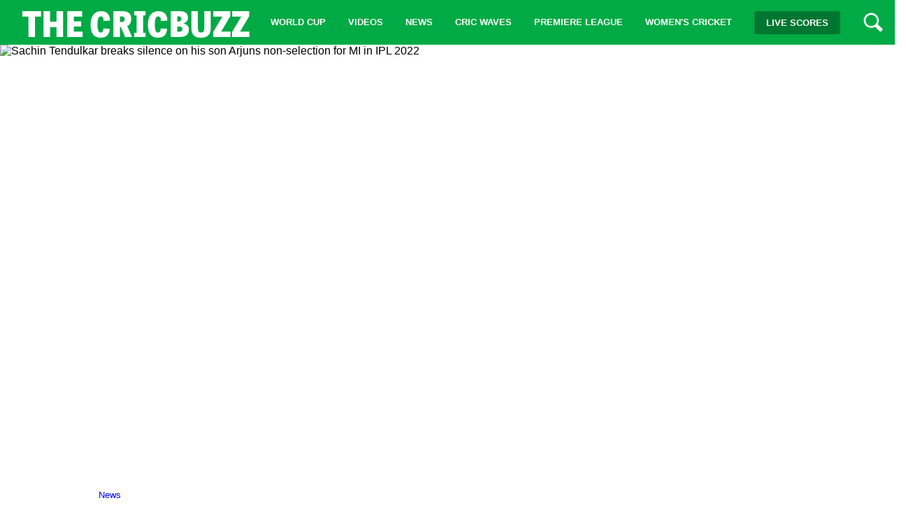

--- FILE ---
content_type: text/html; charset=UTF-8
request_url: https://www.thecricbuzz.com/news/sachin-tendulkar-breaks-silence-on-his-son-arjuns-non-selection-for-mi-in-ipl-2022
body_size: 11279
content:
<!DOCTYPE html>
<html lang="en">
   <head>
      <meta charSet="utf-8" class="next-head"/>
	      <title>Sachin tendulkar breaks silence on his son arjuns non selection for mi in ipl 2022 | THE CRICBUZZ </title>
	
	        <meta name="description" content="

                
             ">
	<meta name="keywords" content=""/>
	<meta name="news_keywords" content=""/>
	<meta name="msvalidate.01" content="887472F4F66A58DDF4B1E78D7AC07D66" />
	<meta name="twitter:card" content="summary_large_image">
	<meta name="twitter:site" content="@thecricbuzz" />
	<meta name="twitter:title" content="Sachin Tendulkar breaks silence on his son Arjun’s non-selection for MI in IPL 2022" />
	<meta name="twitter:description" content="

                
             " />
	<meta name="twitter:image" content="https://crickettimes.com/wp-content/uploads/2022/05/Sachin-Tendulkar-Arjun-Tendulkar.jpg" />

	
       <meta property="og:title" content="Sachin Tendulkar breaks silence on his son Arjun’s non-selection for MI in IPL 2022">
       <meta property="og:site_name" content='thecricbuzz'>
       <meta property="fb:app_id" content="" />
       <meta property="og:url" content="https://www.thecricbuzz.com/news/sachin-tendulkar-breaks-silence-on-his-son-arjuns-non-selection-for-mi-in-ipl-2022">
       <meta property="og:description" content='

                
             '>
       <meta property="og:image" content="https://crickettimes.com/wp-content/uploads/2022/05/Sachin-Tendulkar-Arjun-Tendulkar.jpg">
       <meta property="og:image:secure_url" content="https://crickettimes.com/wp-content/uploads/2022/05/Sachin-Tendulkar-Arjun-Tendulkar.jpg">
       <meta property="og:image:type" content="image/jpg"> <!-- recommend type -->
       <meta property="og:image:alt" content='thecricbuzz'>
       <meta property="og:image:width" content="1200"> <!-- recommend size -->
       <meta property="og:image:height" content="675"> <!-- recommend size -->
       <meta property="og:type" content="profile">
       <meta name="author" content="Rashmi, Bhawna">
       <meta property="article:published_time" content="2022-05-25T13:31:53.000Z" />

      <meta property="og:locale" content="en_US">
      <link rel="canonical" href="https://www.thecricbuzz.com/news/sachin-tendulkar-breaks-silence-on-his-son-arjuns-non-selection-for-mi-in-ipl-2022" />

      <meta content="2022-05-25T00:00:00.000Z" property="article:modified_time" />
      <meta content="2022-05-25T13:31:53.000Z" property="article:published_time" />


		

      <!--GA Start-->

      
      <script async src="https://www.googletagmanager.com/gtag/js?id=UA-159301160-1"></script>
<script>
  window.dataLayer = window.dataLayer || [];
  function gtag(){dataLayer.push(arguments);}
  gtag('js', new Date());

  gtag('config', 'UA-159301160-1');
</script>
<meta name="msvalidate.01" content="887472F4F66A58DDF4B1E78D7AC07D66" />

<!-- start webpushr code --> <script>(function(w,d, s, id) {if(typeof(w.webpushr)!=='undefined') return;w.webpushr=w.webpushr||function(){(w.webpushr.q=w.webpushr.q||[]).push(arguments)};var js, fjs = d.getElementsByTagName(s)[0];js = d.createElement(s); js.id = id;js.async=1;js.src = "https://cdn.webpushr.com/app.min.js";fjs.parentNode.appendChild(js);}(window,document, 'script', 'webpushr-jssdk'));webpushr('setup',{'key':'BFBEMzGVs9ajn7VNotp6OzPRolsrRYi6abpPx70qAULMu-0Znv6pAGv2cWSs25a07Euz2w4hOoxE6axuVbnwOPQ' });</script><!-- end webpushr code -->

<script id="aclib" type="text/javascript" src="//acscdn.com/script/aclib.js"></script>            <!--GA End-->
      <style>
         div#toolbarContainer {
         display: none;
         }
	.footer-ads {
	    padding: 0px 30px 0px 30px;
	}
         img.footer-gallary.loading,img.footer-gallary {
    height: 280px;
    width: 280px;
    object-fit: cover;
    border-radius: 50%;
    padding:10px;
}
img.loading {
    width: 100%;
}
@media (max-width: 700px){
.search__container {
    margin: 21px 39px -24px 0px !important;
}
div.pagination {
    display: inline-block;
    margin: 55px 0 60px 27% !important;
    -webkit-transform: translateX(-50%);
    transform: translateX(-50%);
    clear: both;
}
button.fa.fa-search {
    margin-left: 215px;
    font-size: 23px;
    margin-top: -5px;
}

}
button {
    border: hidden;
}
button.fa.fa-search {
    font-size: 22px;
    margin-top: -5px;
}
@media (max-width: 767px){
body.home #main {
    margin-top: 31vw !important;
}
body > header > div.header-content {
    padding: 0px;
    box-shadow: 0px 1px #888888;
    max-width: 100%;
    width: 100%;
}
}
 @media(width:768px){
input.search__input {
    position: relative !important;
    width: 124px !important;
    height: 35px;
    top: -26px !important;
    left: -58px !important;
    border-radius: 15px;
    padding: 10px;
}
button.fa.fa-search {
    position: relative;
    top: -30px;
    font-size: 24px;
    /* margin-top: 20px; */
}
}
@media(max-width:800px){
p.ArticleMediaCard__SeriesName-e2iy2h-0.ejjmLq {
    display: none;
}
}
.Header__HamburgerMenu-sc-1es1es7-2.dNhHeE.header-hamburger-menu {
    padding-top: 24px!important;
}
@media screen and (min-device-width: 397px) and (max-device-width: 497px) { 
h2.site_title {
    padding-top: 5px;
}
.Header__HamburgerMenu-sc-1es1es7-2.dNhHeE.header-hamburger-menu {
    padding-top: 25px!important;
}
.Header__LiveScoreButtonWrapper-sc-1es1es7-3.kTUqLO.visible-xs.visible-sm.hidden {
    display: none;
}
}
@media screen and  (max-width: 392px) { 
a.LiveScoreButton__SecondaryButton-sc-1kazxk9-0.dupmFv.btn.header-secondary-btn.btn-sm {
    display: none!important;
}
h2.site_title {
    color: #fff;
    font-size: 40px!important;
    float: right;
}
.Header__HamburgerMenu-sc-1es1es7-2.dNhHeE.header-hamburger-menu {
    padding-top: 14px!important;
}
}
blockquote{
  display:block;
  background: #fff;
  padding: 15px 20px 15px 45px;
  margin: 0 0 20px;
  position: relative;
  
  /*Font*/
  font-family: Georgia, serif;
  font-size: 16px;
  line-height: 1.2;
  color: #666;
  text-align: justify;
  
  /*Borders - (Optional)*/
  border-left: 15px solid #0a4;
  border-right: 2px solid #0a4;
  
  /*Box Shadow - (Optional)*/
  -moz-box-shadow: 2px 2px 15px #ccc;
  -webkit-box-shadow: 2px 2px 15px #ccc;
  box-shadow: 2px 2px 15px #ccc;
}

blockquote::before{
  content: "\201C"; /*Unicode for Left Double Quote*/
  
  /*Font*/
  font-family: Georgia, serif;
  font-size: 60px;
  font-weight: bold;
  color: #999;
  
  /*Positioning*/
  position: absolute;
  left: 10px;
  top:5px;
}

blockquote::after{
  /*Reset to make sure*/
  content: "";
}

blockquote a{
  text-decoration: none;
  background: #eee;
  cursor: pointer;
  padding: 0 3px;
  color: #c76c0c;
}

blockquote a:hover{
 color: #666;
}

blockquote em{
  font-style: italic;
}
@media (min-width: 760px){
.news-banner__details {
 width:600px !important;
}
}table.MsoTableGrid {
    width: 100% !important;
}
@media screen and (max-width: 500px){
table.MsoTableGrid {
    font-size: 7px !important;
}
h2, .h2,h1,h3 {
    letter-spacing: 2px !important;
text-align: unset !important;
}
}
      </style>
      <link rel="icon" type="image/x-icon" href="https://www.thecricbuzz.com/wp-content/uploads/2020/01/CRICbuzz_BIG.png" class="next-head"/>
      <link rel="apple-touch-icon" href="https://www.thecricbuzz.com/wp-content/uploads/2020/01/CRICbuzz_BIG.png">

      <meta name="theme-color" content="#00AA44" class="next-head"/>
      <meta name="viewport" content="width=device-width, minimum-scale=1, initial-scale=1" class="next-head"/>

      <link rel="preconnect" href="https://fonts.gstatic.com"/>
      <link href="https://fonts.googleapis.com/css2?family=Montserrat:wght@400;600&amp;display=swap" rel="stylesheet"/>

      <link rel="stylesheet" href="https://www.thecricbuzz.com/assets/css/thecricbuzz_xrt_css.css"/>

       <link rel="alternate" type="application/rss+xml" href="https://www.thecricbuzz.com/feed">
      <!--Google Adsence Start-->
      <script async src="https://pagead2.googlesyndication.com/pagead/js/adsbygoogle.js?client=ca-pub-9923521343996892"
     crossorigin="anonymous"></script>      <!--Google Adsence End-->
   </head>
   <body>
      <div>
         <header class="Header__PageHeader-sc-1es1es7-0 jOggJS header">
            <div class="wrapper container-fluid">
               <div class="row between-xs middle-xs">
                  <div class="header-logo-container">
                     <div class="Header__HamburgerMenu-sc-1es1es7-2 dNhHeE header-hamburger-menu">
                        <svg xmlns="http://www.w3.org/2000/svg" viewBox="0 0 448 512" width="24" height="24">
                           <path fill="white" d="M16 132h416c8.837 0 16-7.163 16-16V76c0-8.837-7.163-16-16-16H16C7.163 60 0 67.163 0 76v40c0 8.837 7.163 16 16 16zm0 160h416c8.837 0 16-7.163 16-16v-40c0-8.837-7.163-16-16-16H16c-8.837 0-16 7.163-16 16v40c0 8.837 7.163 16 16 16zm0 160h416c8.837 0 16-7.163 16-16v-40c0-8.837-7.163-16-16-16H16c-8.837 0-16 7.163-16 16v40c0 8.837 7.163 16 16 16z"></path>
                        </svg>
                     </div>
                    <a href="https://www.thecricbuzz.com" class="logo">
			 <h2 class="site_title" style="">THE CRICBUZZ</h2>
                        </a>
                  </div>
                  <div class="Header__LiveScoreButtonWrapper-sc-1es1es7-3 kTUqLO visible-xs visible-sm hidden">
                     <li class="header-nav-item"><a href="https://www.thecricbuzz.com/live-score" title="Live scores"  class="LiveScoreButton__SecondaryButton-sc-1kazxk9-0 dupmFv btn header-secondary-btn btn-sm"><span class="header-hidden-text">Live</span>scores</a></li>
                  </div>
                  <div class="header-nav-container hidden-xs hidden-sm visible-md">
                     <ul class="header-nav">
                                                 <li class="header-nav-item menu-link"><a href="https://www.thecricbuzz.com/category/world-cup" class="header-nav-link has-sub-path" title="World Cup">World Cup</a></li>
                                                  <li class="header-nav-item menu-link"><a href="https://www.thecricbuzz.com/category/videos" class="header-nav-link has-sub-path" title="Videos">Videos</a></li>
                                                  <li class="header-nav-item menu-link"><a href="https://www.thecricbuzz.com/category/news" class="header-nav-link has-sub-path" title="News">News</a></li>
                                                  <li class="header-nav-item menu-link"><a href="https://www.thecricbuzz.com/category/cric-waves" class="header-nav-link has-sub-path" title="Cric Waves">Cric Waves</a></li>
                                                  <li class="header-nav-item menu-link"><a href="https://www.thecricbuzz.com/category/premiere-league" class="header-nav-link has-sub-path" title="Premiere League">Premiere League</a></li>
                                                  <li class="header-nav-item menu-link"><a href="https://www.thecricbuzz.com/category/women-s-cricket" class="header-nav-link has-sub-path" title="Women's Cricket">Women's Cricket</a></li>
                           
                        
                        <li class="header-nav-item"><a href="https://www.thecricbuzz.com/live-score" title="Live scores"  class="LiveScoreButton__SecondaryButton-sc-1kazxk9-0 dupmFv btn header-secondary-btn btn-sm"><span class="header-hidden-text">Live</span>scores</a></li>
			<li class="header-nav-item menu-link"><img class="search-icon" width="30" height="30" src="https://www.thecricbuzz.com/assets/img/search-icon.png" /></li>
                     </ul>
                  </div>
               </div>
            </div>
         </header>
         <div class="Layout__Sponsor-sc-14bkii-1 kZGCpB hcl-logo hcl-logo-mob">

         </div>
	 <div class="sliding-nav-container slide-right close_menu" id="mobile menu">
   <div class="sliding-nav-close">
      <svg xmlns="http://www.w3.org/2000/svg" viewBox="0 0 352 512" width="24" height="24">
         <path fill="white" d="M242.72 256l100.07-100.07c12.28-12.28 12.28-32.19 0-44.48l-22.24-22.24c-12.28-12.28-32.19-12.28-44.48 0L176 189.28 75.93 89.21c-12.28-12.28-32.19-12.28-44.48 0L9.21 111.45c-12.28 12.28-12.28 32.19 0 44.48L109.28 256 9.21 356.07c-12.28 12.28-12.28 32.19 0 44.48l22.24 22.24c12.28 12.28 32.2 12.28 44.48 0L176 322.72l100.07 100.07c12.28 12.28 32.2 12.28 44.48 0l22.24-22.24c12.28-12.28 12.28-32.19 0-44.48L242.72 256z"></path>
      </svg>
   </div>
   <ul class="sliding-nav">
           <li class="sliding-nav-item menu-link">

         <a href="https://www.thecricbuzz.com/category/world-cup" class="sliding-nav-link has-sub-path" title="World Cup">
	 World Cup            <svg xmlns="http://www.w3.org/2000/svg" viewBox="0 0 320 512" width="24" height="24">
               <path fill="white" d="M285.476 272.971L91.132 467.314c-9.373 9.373-24.569 9.373-33.941 0l-22.667-22.667c-9.357-9.357-9.375-24.522-.04-33.901L188.505 256 34.484 101.255c-9.335-9.379-9.317-24.544.04-33.901l22.667-22.667c9.373-9.373 24.569-9.373 33.941 0L285.475 239.03c9.373 9.372 9.373 24.568.001 33.941z"></path>
            </svg>
         </a>
      </li>
             <li class="sliding-nav-item menu-link">

         <a href="https://www.thecricbuzz.com/category/videos" class="sliding-nav-link has-sub-path" title="Videos">
	 Videos            <svg xmlns="http://www.w3.org/2000/svg" viewBox="0 0 320 512" width="24" height="24">
               <path fill="white" d="M285.476 272.971L91.132 467.314c-9.373 9.373-24.569 9.373-33.941 0l-22.667-22.667c-9.357-9.357-9.375-24.522-.04-33.901L188.505 256 34.484 101.255c-9.335-9.379-9.317-24.544.04-33.901l22.667-22.667c9.373-9.373 24.569-9.373 33.941 0L285.475 239.03c9.373 9.372 9.373 24.568.001 33.941z"></path>
            </svg>
         </a>
      </li>
             <li class="sliding-nav-item menu-link">

         <a href="https://www.thecricbuzz.com/category/news" class="sliding-nav-link has-sub-path" title="News">
	 News            <svg xmlns="http://www.w3.org/2000/svg" viewBox="0 0 320 512" width="24" height="24">
               <path fill="white" d="M285.476 272.971L91.132 467.314c-9.373 9.373-24.569 9.373-33.941 0l-22.667-22.667c-9.357-9.357-9.375-24.522-.04-33.901L188.505 256 34.484 101.255c-9.335-9.379-9.317-24.544.04-33.901l22.667-22.667c9.373-9.373 24.569-9.373 33.941 0L285.475 239.03c9.373 9.372 9.373 24.568.001 33.941z"></path>
            </svg>
         </a>
      </li>
             <li class="sliding-nav-item menu-link">

         <a href="https://www.thecricbuzz.com/category/cric-waves" class="sliding-nav-link has-sub-path" title="Cric Waves">
	 Cric Waves            <svg xmlns="http://www.w3.org/2000/svg" viewBox="0 0 320 512" width="24" height="24">
               <path fill="white" d="M285.476 272.971L91.132 467.314c-9.373 9.373-24.569 9.373-33.941 0l-22.667-22.667c-9.357-9.357-9.375-24.522-.04-33.901L188.505 256 34.484 101.255c-9.335-9.379-9.317-24.544.04-33.901l22.667-22.667c9.373-9.373 24.569-9.373 33.941 0L285.475 239.03c9.373 9.372 9.373 24.568.001 33.941z"></path>
            </svg>
         </a>
      </li>
             <li class="sliding-nav-item menu-link">

         <a href="https://www.thecricbuzz.com/category/premiere-league" class="sliding-nav-link has-sub-path" title="Premiere League">
	 Premiere League            <svg xmlns="http://www.w3.org/2000/svg" viewBox="0 0 320 512" width="24" height="24">
               <path fill="white" d="M285.476 272.971L91.132 467.314c-9.373 9.373-24.569 9.373-33.941 0l-22.667-22.667c-9.357-9.357-9.375-24.522-.04-33.901L188.505 256 34.484 101.255c-9.335-9.379-9.317-24.544.04-33.901l22.667-22.667c9.373-9.373 24.569-9.373 33.941 0L285.475 239.03c9.373 9.372 9.373 24.568.001 33.941z"></path>
            </svg>
         </a>
      </li>
             <li class="sliding-nav-item menu-link">

         <a href="https://www.thecricbuzz.com/category/women-s-cricket" class="sliding-nav-link has-sub-path" title="Women's Cricket">
	 Women's Cricket            <svg xmlns="http://www.w3.org/2000/svg" viewBox="0 0 320 512" width="24" height="24">
               <path fill="white" d="M285.476 272.971L91.132 467.314c-9.373 9.373-24.569 9.373-33.941 0l-22.667-22.667c-9.357-9.357-9.375-24.522-.04-33.901L188.505 256 34.484 101.255c-9.335-9.379-9.317-24.544.04-33.901l22.667-22.667c9.373-9.373 24.569-9.373 33.941 0L285.475 239.03c9.373 9.372 9.373 24.568.001 33.941z"></path>
            </svg>
         </a>
      </li>
             <li class="sliding-nav-item menu-link"><img class="search-icon" width="30" height="30" src="https://www.thecricbuzz.com/assets/img/search-icon.png" /></li>

   </ul>
</div>
         <main class="PageWrapper__Main-sc-1p55df3-0 kjFKJz">
            <div class="wrapper container-fluid no-padding-mb-tb">
               <div class="news-banner">
                  <div class="row">
                     <div class="col-xs-12 col-lg-9 col-lg-offset-3">
                        <div class="news-banner__img-container"><img src="https://crickettimes.com/wp-content/uploads/2022/05/Sachin-Tendulkar-Arjun-Tendulkar.jpg" alt="Sachin Tendulkar breaks silence on his son Arjuns non-selection for MI in IPL 2022" class="post-detail-thumb"></div>
                     </div>
                     <div class="col-xs-12 col-sm-10 col-sm-offset-2 col-md-7 col-md-offset-1 col-lg-4 col-lg-offset-0 news-banner__fluid-container">
                        <div class="news-banner__details-container">
                           <div class="news-banner__details">
                              <p class="ArticleHeader__MatchName-mihtho-0 jpCwMz news-banner__match-name"> <a class="news-cat_Name" href="https://www.thecricbuzz.com/category/news">News</a></p>
                              <h1 class="news-banner__title">  Sachin Tendulkar breaks silence on his son Arjuns non-selection for MI in IPL 2022  </h1>
                              <p class="news-banner__intro-text">

              </p>
                              <div class="author-content">
                              
                                 <p class="Date__P-r9odru-1 dLBuCZ">
                                    <span class="Date__Time-r9odru-2 cSqArr">
                                       2022-05-25 
                                    </span>
                                 </p>
                                 
                              </div>
                           </div>
                        </div>
                     </div>
                  </div>
               </div>
            </div>
            <div class="Article__ArticleBody-sc-8o73mz-1 dqjmor wrapper container-fluid">
               <div class="row">
                  <div class="hidden visible-sm col-sm-1 col-sm-offset-1 social-share-safari-fix-behind">
                  </div>
                  <div class="hidden-xs hidden-sm col-md-3 col-lg-offset-2 col-xl-offset-1 social-share-safari-fix-behind">
							                  </div>
                  <div class="col-xs-12 col-sm-10 col-md-7 col-lg-6 col-xl-6 social-share-safari-fix-top">
                    
			<div class="ad-space"></div>
                  
                     <div class="news-article">
                        <div class="ArticleMainContent__NewsContentEl-cltdlf-0 eZhKLL news-content">
	                           <!--AD Body Start-->
                                                                        <!--AD Body End-->
        			     <!--AD Body Start-->
                                                                                                                                                <!--AD Body End-->
				    <!--Post Content Start-->
	                            <p>
<div id="new_content">
                <div><div class="amazon-card">
                    <div class="blank-div" style="background: url(https://images-eu.ssl-images-amazon.com/images/I/41omosireUL._SX300_SY300_QL70_ML2_.jpg)"></div>
                      <h1>Hand Blender </h1>
                      <p class="amazon-card-title ">Kuber Industries CTKTC031308 Hand Blender, 1 Piece, Silver</p>
                      <p><a class="amazon-button" href="https://www.amazon.in/Kuber-Industries-Stainless-Blender-Whisker/dp/B081K1LBSY?tag=fashionsootra-21">Buy Now</a>
                      </p><p class="amazon-description">Package contents: 1 piece hand blender mixer froth whisker latte maker for milk coffee egg beater juice,Lassi</p>
                    </div></div><img width="1260" height="657" src="https://crickettimes.com/wp-content/uploads/2022/05/Sachin-Tendulkar-Arjun-Tendulkar.jpg" class="attachment-full size-full wp-post-image" alt="Sachin Tendulkar, Arjun Tendulkar" loading="lazy" style="float:right; margin:0 0 10px 10px;" srcset="https://crickettimes.com/wp-content/uploads/2022/05/Sachin-Tendulkar-Arjun-Tendulkar.jpg 1260w, https://crickettimes.com/wp-content/uploads/2022/05/Sachin-Tendulkar-Arjun-Tendulkar-700x365.jpg 700w, https://crickettimes.com/wp-content/uploads/2022/05/Sachin-Tendulkar-Arjun-Tendulkar-372x194.jpg 372w, https://crickettimes.com/wp-content/uploads/2022/05/Sachin-Tendulkar-Arjun-Tendulkar-768x400.jpg 768w" sizes="(max-width: 1260px) 100vw, 1260px"><p>Despite stuff part of the <strong>Mumbai Indians (MI)</strong> squad for two seasons, <strong>Arjun Tendulkar</strong> &ndash; son of <a href="https://crickettimes.com/2022/05/legendary-sachin-tendulkar-names-the-under-rated-player-of-ipl-2022/" target="_blank" rel="noopener">legendary Sachin Tendulkar</a> &ndash; didn&rsquo;t get any game for his franchise in the Indian Premier League (IPL).</p>
<p>Notably, MI had a terrible run in the ongoing fifteenth season of the cash-rich league, <a href="https://crickettimes.com/2022/05/twitter-reactions-mi-knock-dc-out-of-the-tournament-rcb-qualify-for-playoffs-at-ipl-2022/" target="_blank" rel="noopener">finishing their wayfarers at the bottom</a> amongst the 10-team tournament. The struggling <strong>Rohit Sharma-led Mumbai</strong> did requite a few youngsters a endangerment to showcase their potential, but Arjun wasn&rsquo;t considered at all.</p>
<p>Now, the cricket icon, who has been associated with the Mumbai-based franchise, has shared his thoughts regarding the developments with his son Arjun. The former MI skipper said he unchangingly suggests to Arjun that the path is not going to be easy, and he should protract working nonflexible as results will follow someday.</p>
<p><em>&ldquo;This is a variegated question. What I am thinking or what I finger is not important. The season is once over,&rdquo;</em> Tendulkar said at a show <em>&lsquo;SachInsight&rsquo;</em> when quizzed whether he would have liked to watch Arjun play in IPL 2022.</p>
<p><em>&ldquo;And my conversation with Arjun has unchangingly been that the path is going to be challenging, it is going to be difficult. You started playing cricket considering you are in love with cricket, protract to do so, protract to work hard, and results will follow,&rdquo;</em> widow Tendulkar.</p>
<p>The 49-year-old mentioned that he does not interfere in team selections and leaves the matter to the team management.</p>
<p><em>&ldquo;And if we speak well-nigh selection, I have never involved myself in selection. I leave all these things to the (team) management considering that is how I have unchangingly functioned,&rdquo;</em> Tendulkar explained.</p>
<p>For latest cricket news &amp; updates, visit <a href="https://crickettimes.com"><strong>CricketTimes.com</strong></a>.</p>
                </div>
 </p>
				    <!--Post Content End-->
                                    <!--AD Body Start-->
			            			              			            			            <!--AD Body End-->
				    <div class="posttags">
		  		</div>


                        </div>
                     </div>

                     <div class="Article__MobileContentAdvert-sc-8o73mz-2 iYNZkC ad-placement">
                        <div>
                           <div class="" id="mrecmob_pos2"></div>
                        </div>
                     </div>
                  </div>
               </div>
            </div>


           <div class="wrapper container-fluid">
   <div class="row">
      <div class="col-xs-12 col-lg-10 col-lg-offset-1">
         <div class="row">
            <div class="col-xs-12 col-sm-5 col-md-4 ">
               <div class="news-listing">
                  <h4 class="news-listing__heading">Latest news</h4>
                  <ul class="news-listing__list">
                                             <li class="NewsItem__ListItem-sc-1jn3cv3-0 jXIpgP news-listing">
                        <a href="https://www.thecricbuzz.com/premiere-league/ipl-2025-mega-auction-player-releases" title="Tasmania openers seize control of seesawing affair" class="news-listing__link" rel="noopener noreferrer">
                           <div class="news-listing__img-container"><img class="news-listing__img" src="/featured/2024/11/1730884631_2c59ad4c34f0a24eaa87.webp" alt="Ipl 2025 Mega Auction Player Releases"></div>
                           <div class="news-listing__details">
                              <p class="news-listing__text"><span class="Truncate__Container-sc-5070ow-0 fsWENY">Ipl 2025 Mega Auction Player Releases</span></p>
                           </div>
                        </a>
                     </li>
                                          <li class="NewsItem__ListItem-sc-1jn3cv3-0 jXIpgP news-listing">
                        <a href="https://www.thecricbuzz.com/premiere-league/highest-paid-players-ipl-2025" title="Tasmania openers seize control of seesawing affair" class="news-listing__link" rel="noopener noreferrer">
                           <div class="news-listing__img-container"><img class="news-listing__img" src="/featured/2024/11/1730704780_1f619ac584106d3716c1.webp" alt="Top 12 Highest Paid Players Ahead Of Ipl 2025"></div>
                           <div class="news-listing__details">
                              <p class="news-listing__text"><span class="Truncate__Container-sc-5070ow-0 fsWENY">Top 12 Highest Paid Players Ahead Of Ipl 2025</span></p>
                           </div>
                        </a>
                     </li>
                                          <li class="NewsItem__ListItem-sc-1jn3cv3-0 jXIpgP news-listing">
                        <a href="https://www.thecricbuzz.com/premiere-league/ipl-2025-retentions" title="Tasmania openers seize control of seesawing affair" class="news-listing__link" rel="noopener noreferrer">
                           <div class="news-listing__img-container"><img class="news-listing__img" src="/featured/2024/10/1730208465_c0bb87acdd7fcb33a13b.webp" alt="IPL 2025 Retentions: Key Players Retained & Team Updates"></div>
                           <div class="news-listing__details">
                              <p class="news-listing__text"><span class="Truncate__Container-sc-5070ow-0 fsWENY">IPL 2025 Retentions: Key Players Retained & Team Updates</span></p>
                           </div>
                        </a>
                     </li>
                                       </ul>
               </div>
            </div>
            <div class="col-xs-12 col-sm-5 col-sm-offset-1 col-md-4 col-md-offset-0 ">
               <div class="news-listing">
                  <h4 class="news-listing__heading">Popular Posts</h4>
                  <ul class="news-listing__list">
                                         <li class="NewsItem__ListItem-sc-1jn3cv3-0 jXIpgP news-listing">
                        <a href="https://www.thecricbuzz.com/premiere-league/ipl-2025-schedule" title="Tasmania openers seize control of seesawing affair" class="news-listing__link" rel="noopener noreferrer">
                           <div class="news-listing__img-container"><img class="news-listing__img" src="/featured/2024/10/1729666915_c9147d576c6df8639846.webp" alt="IPL 2025 Schedule: Time Table, Venues, Teams & Full Details"></div>
                           <div class="news-listing__details">
                              <p class="news-listing__text"><span class="Truncate__Container-sc-5070ow-0 fsWENY">IPL 2025 Schedule: Time Table, Venues, Teams & Full Details</span></p>
                           </div>
                        </a>
                     </li>
                                         <li class="NewsItem__ListItem-sc-1jn3cv3-0 jXIpgP news-listing">
                        <a href="https://www.thecricbuzz.com/premiere-league/ipl-players-list-2025" title="Tasmania openers seize control of seesawing affair" class="news-listing__link" rel="noopener noreferrer">
                           <div class="news-listing__img-container"><img class="news-listing__img" src="/featured/2024/10/1729492272_20fb6d8e95bceb1bd9da.webp" alt="IPL Players List 2025: Released and Retained Players List"></div>
                           <div class="news-listing__details">
                              <p class="news-listing__text"><span class="Truncate__Container-sc-5070ow-0 fsWENY">IPL Players List 2025: Released and Retained Players List</span></p>
                           </div>
                        </a>
                     </li>
                                         <li class="NewsItem__ListItem-sc-1jn3cv3-0 jXIpgP news-listing">
                        <a href="https://www.thecricbuzz.com/premiere-league/rishabh-pant-ipl-team-2025" title="Tasmania openers seize control of seesawing affair" class="news-listing__link" rel="noopener noreferrer">
                           <div class="news-listing__img-container"><img class="news-listing__img" src="/featured/2024/10/1729059001_41d431166abd2a5553ec.webp" alt="Rishabh Pant Ipl Team 2025"></div>
                           <div class="news-listing__details">
                              <p class="news-listing__text"><span class="Truncate__Container-sc-5070ow-0 fsWENY">Rishabh Pant Ipl Team 2025</span></p>
                           </div>
                        </a>
                     </li>
                                         
                  </ul>
               </div>
            </div>
            <div class="col-xs-12 col-sm-5 col-md-4 hidden-xs hidden-sm">
               <div class="news-listing">
                  <h4 class="news-listing__heading">Related Post</h4>
<!--                   <p class="news-listing__sub-head">Marsh Sheffield Shield 2022-23</p>
 -->                  <ul class="news-listing__list">
                                          <li class="NewsItem__ListItem-sc-1jn3cv3-0 jXIpgP news-listing">
                        <a href="https://www.thecricbuzz.com/cric-waves/sri-lankas-victory-against-new-zealand" title="Tasmania openers seize control of seesawing affair" class="news-listing__link" rel="noopener noreferrer">
                           <div class="news-listing__img-container"><img class="news-listing__img" src="/featured/2024/09/1727085093_ab080ba14156e2fb916c.webp" alt="Points Table: World Test Championship after Sri Lanka's victory against"></div>
                           <div class="news-listing__details">
                              <p class="news-listing__text"><span class="Truncate__Container-sc-5070ow-0 fsWENY">Points Table: World Test Championship after Sri Lanka's victory against</span></p>
                           </div>
                        </a>
                     </li>
                                          <li class="NewsItem__ListItem-sc-1jn3cv3-0 jXIpgP news-listing">
                        <a href="https://www.thecricbuzz.com/cric-waves/bangladesh-digs-deep-to-achieve-glory-in-a-time-of-upheaval" title="Tasmania openers seize control of seesawing affair" class="news-listing__link" rel="noopener noreferrer">
                           <div class="news-listing__img-container"><img class="news-listing__img" src="/featured/2024/08/1724655709_746606ab06f491f031ce.webp" alt="Bangladesh Digs Deep To Achieve Glory In A Time Of"></div>
                           <div class="news-listing__details">
                              <p class="news-listing__text"><span class="Truncate__Container-sc-5070ow-0 fsWENY">Bangladesh Digs Deep To Achieve Glory In A Time Of</span></p>
                           </div>
                        </a>
                     </li>
                                          <li class="NewsItem__ListItem-sc-1jn3cv3-0 jXIpgP news-listing">
                        <a href="https://www.thecricbuzz.com/cric-waves/ind-vs-sl-2nd-odi-highlights" title="Tasmania openers seize control of seesawing affair" class="news-listing__link" rel="noopener noreferrer">
                           <div class="news-listing__img-container"><img class="news-listing__img" src="/featured/2024/08/1722834940_b888e929e7f6a5cdaeef.webp" alt="IND vs SL 2nd ODI Highlights: Sri Lanka end three-year"></div>
                           <div class="news-listing__details">
                              <p class="news-listing__text"><span class="Truncate__Container-sc-5070ow-0 fsWENY">IND vs SL 2nd ODI Highlights: Sri Lanka end three-year</span></p>
                           </div>
                        </a>
                     </li>
                                        
                  </ul>
               </div>
            </div>
         </div>
      </div>
   </div>
</div>

         </main>
        <div class="footer">
            <div class="wrapper container-fluid">
               <div class="row">
                  <div class="col-xs-12 col-sm-12 col-md-9 footer-text-container">
                     <p class="footer-text">Thecricbuzz is a well putative cricket website which allows cricket fans to scrutinize and deplete the match data provided. We give the supporters a voice and help them become closer to their favourite players. As well as, Thecricbuzz is one of the fastest growing website in the cricket community.</p>
                     <p class="footer-text">
                          &copy; Copyright 2025   <br/> All Rights Reserved.
                      </p>
                     <div class="footer-logo-cricketAU">
                         <a href="https://www.thecricbuzz.com"class="logo">
                           <img class="cricket-com-logo" alt="THE CRICBUZZ" src="https://www.thecricbuzz.com/wp-content/uploads/2020/01/CRICbuzz_BIG.png" />                        </a>
                     </div>
                     <div class="divider"></div>
                     <div class="footer-logo-cricketNetwork">
                        <svg xmlns="http://www.w3.org/2000/svg" viewBox="0 0 86 50" width="85" height="45">
                           <title>cricket-com-au-logo</title>
                           <g stroke="none" stroke-width="1" fill="none" fill-rule="evenodd">
                              <g transform="translate(-245.000000, -160.000000)" fill="white">
                                 <path d="M320.626724,169.296899 L320.626724,166.077398 L310.025273,166.077398 L310.025273,182.605777 L320.626724,182.605777 L320.626724,179.655236 L313.241631,179.655236 L313.241631,175.717168 L319.781314,175.717168 L319.781314,172.766628 L313.241631,172.766628 L313.241631,169.296899 L320.626724,169.296899 L320.626724,169.296899 Z M334,166.077398 L322.295884,166.077398 L322.295884,169.296899 L326.540263,169.296899 L326.540263,182.605777 L329.755954,182.605777 L329.755954,169.296899 L334,169.296899 L334,166.077398 L334,166.077398 Z M271.417986,182.605777 L267.915715,182.605777 L265.309505,176.532748 L262.59133,176.532748 L262.593329,182.605777 L259.376972,182.605777 L259.376972,166.077398 L267.850068,166.077398 C269.471243,166.077398 270.78951,167.401127 270.78951,169.028607 L270.78951,173.581539 C270.78951,174.893559 269.932436,176.007539 268.750795,176.390239 L271.417986,182.605777 L271.417986,182.605777 Z M267.582816,169.296899 L262.588664,169.296899 L262.589997,173.312912 L267.582816,173.312912 L267.582816,169.296899 L267.582816,169.296899 Z M256.407873,172.632482 L256.407873,169.028607 C256.407873,167.401127 255.088939,166.077398 253.467764,166.077398 L247.940108,166.077398 C246.3186,166.077398 245,167.401127 245,169.028607 L245,179.655236 C245,181.282717 246.3186,182.606446 247.940108,182.606446 L253.467764,182.606446 C255.088939,182.606446 256.407873,181.282717 256.407873,179.655236 L256.407873,176.344074 L253.200845,176.344074 L253.200845,179.387279 L248.206694,179.387279 L248.206694,169.296899 L253.200845,169.296899 L253.200845,172.632482 L256.407873,172.632482 L256.407873,172.632482 Z M292.249333,172.498001 L292.249333,169.028607 C292.249333,167.401127 290.930733,166.077398 289.309558,166.077398 L283.780902,166.077398 C282.16006,166.077398 280.841793,167.401127 280.841793,169.028607 L280.841793,179.655236 C280.841793,181.282717 282.16006,182.606446 283.780902,182.606446 L289.309558,182.606446 C290.930733,182.606446 292.249333,181.282717 292.249333,179.655236 L292.249333,176.344074 L289.042639,176.344074 L289.042639,179.387279 L284.048487,179.387279 L284.048487,169.296899 L289.042639,169.296899 L289.042639,172.498001 L292.249333,172.498001 L292.249333,172.498001 Z M302.929093,172.670283 L307.950903,166.077398 L304.250025,166.077398 L298.449452,173.75449 L298.449452,166.077398 L295.233094,166.077398 L295.233094,182.605777 L298.449452,182.605777 L298.449452,178.612511 L300.788409,175.480322 L304.579925,182.605777 L308.216155,182.605777 L302.929093,172.670283 L302.929093,172.670283 Z M274.279784,171.169924 L277.496475,171.169924 L277.496475,169.820436 L274.279784,169.820436 L274.279784,171.169924 Z M274.279784,182.503411 L277.496475,182.503411 L277.496475,171.69413 L274.279784,171.69413 L274.279784,182.503411 Z M276.802685,165.918831 C277.200898,166.031233 277.496475,166.395869 277.496475,166.830087 L277.496475,169.29623 L274.279784,169.29623 L274.279784,166.830087 C274.279784,166.385164 274.589357,166.01183 275.002232,165.909799 C275.181177,166.226597 275.516076,166.443037 275.904958,166.443037 C276.290174,166.443037 276.62274,166.230946 276.802685,165.918831 Z M277.660758,160.857731 C277.963,161.240766 278.145944,161.723156 278.145944,162.250038 C278.145944,163.492142 277.142582,164.500076 275.904958,164.500076 C275.380117,164.500076 274.899929,164.315751 274.518045,164.012668 L277.660758,160.857731 Z M277.292537,160.486404 L274.148157,163.64268 C273.846249,163.258976 273.663638,162.776586 273.663638,162.250038 C273.663638,161.007265 274.667666,160 275.904958,160 C276.429465,160 276.910319,160.182987 277.292537,160.486404 Z M245.712698,200 L245.712698,191.986839 L247.169415,191.986839 L250.603904,197.686577 L250.603904,191.986839 L251.931758,191.986839 L251.931758,200 L250.575891,200 L247.046154,194.138211 L247.046154,200 L245.712698,200 Z M259.657422,200 L259.657422,191.986839 L264.957629,191.986839 L264.957629,193.249722 L261.0357,193.249722 L261.0357,195.283746 L264.257285,195.283746 L264.257285,196.518689 L261.0357,196.518689 L261.0357,198.742705 L264.957629,198.742705 L264.957629,200 L259.657422,200 Z M271.624373,193.238546 L271.624373,191.986839 L277.557692,191.986839 L277.557692,193.238546 L275.27737,193.238546 L275.27737,200 L273.899092,200 L273.899092,193.238546 L271.624373,193.238546 Z M283.905079,191.986839 L285.35059,191.986839 L286.751279,198.228611 L288.381681,191.986839 L289.575068,191.986839 L291.20547,198.228611 L292.600556,191.986839 L293.99004,191.986839 L291.928225,200 L290.482714,200 L288.975573,194.27791 L287.474034,200 L285.972496,200 L283.905079,191.986839 Z M300.656783,198.39625 L300.656783,193.590589 C300.656783,193.046689 300.788447,192.643428 301.051778,192.380791 C301.315109,192.118155 301.719437,191.986839 302.264774,191.986839 L305.077358,191.986839 C305.622696,191.986839 306.02609,192.118155 306.287553,192.380791 C306.549016,192.643428 306.679746,193.046689 306.679746,193.590589 L306.679746,198.39625 C306.679746,198.940149 306.549016,199.343411 306.287553,199.606048 C306.02609,199.868684 305.622696,200 305.077358,200 L302.264774,200 C301.719437,200 301.315109,199.868684 301.051778,199.606048 C300.788447,199.343411 300.656783,198.940149 300.656783,198.39625 Z M302.035061,198.318018 C302.035061,198.470757 302.067744,198.579722 302.13311,198.644915 C302.198475,198.710109 302.307728,198.742705 302.460871,198.742705 L304.881261,198.742705 C305.034404,198.742705 305.143657,198.710109 305.209023,198.644915 C305.274388,198.579722 305.307071,198.470757 305.307071,198.318018 L305.307071,193.66882 C305.307071,193.516082 305.274388,193.408048 305.209023,193.344718 C305.143657,193.281387 305.034404,193.249722 304.881261,193.249722 L302.460871,193.249722 C302.307728,193.249722 302.198475,193.281387 302.13311,193.344718 C302.067744,193.408048 302.035061,193.516082 302.035061,193.66882 L302.035061,198.318018 Z M314.22052,200 L314.22052,191.986839 L318.349751,191.986839 C318.895089,191.986839 319.299417,192.118155 319.562748,192.380791 C319.826079,192.643428 319.957742,193.046689 319.957742,193.590589 L319.957742,195.378742 C319.957742,195.85931 319.85596,196.229976 319.652392,196.49075 C319.448824,196.751523 319.134139,196.906122 318.708327,196.954552 L320.209866,200 L318.719533,200 L317.2292,197.010432 L315.598798,197.010432 L315.598798,200 L314.22052,200 Z M315.598798,195.786664 L318.142449,195.786664 C318.303062,195.786664 318.41605,195.754999 318.481416,195.691669 C318.546782,195.628338 318.579464,195.516579 318.579464,195.35639 L318.579464,193.657644 C318.579464,193.504906 318.546782,193.396872 318.481416,193.333542 C318.41605,193.270211 318.303062,193.238546 318.142449,193.238546 L315.598798,193.238546 L315.598798,195.786664 Z M327.48731,200 L327.48731,191.986839 L328.854383,191.986839 L328.854383,196.060475 L332.137598,191.986839 L333.762397,191.986839 L331.123499,195.171987 L333.936082,200 L332.378516,200 L330.204647,196.278406 L328.854383,197.915684 L328.854383,200 L327.48731,200 Z M245,187.011108 L334,187.011108 L334,187.613442 L245,187.613442 L245,187.011108 Z"></path>
                              </g>
                           </g>
                        </svg>
                     </div>
                  </div>
               </div>
               <div class="row">
                  <div class="col-xs-12">
                     <ul class="footer-nav">

                                                <li class="footer-nav-list"><a class="footer-nav-link" href="https://www.thecricbuzz.com/about-us">About Us</a></li>
                                                 <li class="footer-nav-list"><a class="footer-nav-link" href="https://www.thecricbuzz.com/contact-us">Contact Us</a></li>
                                                 <li class="footer-nav-list"><a class="footer-nav-link" href="https://www.thecricbuzz.com/privacy">Privacy</a></li>
                          
                     </ul>
                  </div>
               </div>
            </div>
         </div>
      </div>

<script type="text/javascript">

window.onload = function(e){


  let slider = document.getElementById("slider");
  let next = document.getElementsByClassName("pro-next");
  let prev = document.getElementsByClassName("pro-prev");
  let slide = document.getElementById("slide");
  let item = document.getElementById("slide");

  for (let i = 0; i < next.length; i++) {
    //refer elements by class name

    let position = 0; //slider postion

    prev[i].addEventListener("click", function() {

      //click previos button
      if (position > 0) {
        //avoid slide left beyond the first item
        position -= 1;
        translateX(position); //translate items
      }
    });

    next[i].addEventListener("click", function() {

      if (position >= 0 && position < hiddenItems()) {
        //avoid slide right beyond the last item
        position += 1;
        translateX(position); //translate items
      }
    });
  }

  function hiddenItems() {
    //get hidden items
    let items = getCount(item, false);

   // let visibleItems = slider.offsetWidth / 210;
    let visibleItems = parseInt(5);
	console.log(visibleItems);
    return items - Math.ceil(visibleItems);
  }
}

function translateX(position) {

  //translate items
  slide.style.left = position * -210 + "px";
}

function getCount(parent, getChildrensChildren) {

  //count no of items
  let relevantChildren = 0;
  let children = parent.childNodes.length;
  for (let i = 0; i < children; i++) {
    if (parent.childNodes[i].nodeType != 3) {
      if (getChildrensChildren)
        relevantChildren += getCount(parent.childNodes[i], true);
      relevantChildren++;
    }
  }
  return relevantChildren;
}
const menu = document.getElementsByClassName('header-hamburger-menu')[0];
const menuPopup = document.getElementById('mobile menu');
const closeIcon = document.getElementsByClassName('sliding-nav-close')[0];

menu.addEventListener('click', () => {
     menuPopup.classList.remove('close_menu')
});
closeIcon.addEventListener('click', () => {
     menuPopup.classList.add('close_menu')
});

window.onload=function(){

const searchIcon = document.getElementsByClassName('search-icon')[0];

const closePopup = document.getElementsByClassName('mdicon-close')[0];

searchIcon.addEventListener('click', () => {
     document.getElementById('search-popup').classList.add('On');
});

closePopup.addEventListener('click', () => {

     document.getElementById('search-popup').classList.remove('On');
});

const searchIconMob = document.getElementsByClassName('search-icon')[1];

searchIconMob.addEventListener('click', () => {
     document.getElementById('search-popup').classList.add('On');
     menuPopup.classList.add('close_menu')
});

}


</script>
   
<div class="mnmd-search-full" id="search-popup">
    <form action="https://www.thecricbuzz.com/search" method="get">
        <input type="text" name="q" class="form-control" autocomplete="off" placeholder="Enter your keywords" value="">
        <span id="mnmd-search-remove" class="mdicon mdicon-close">X</span>
    </form>
</div>
</body>
</html>

--- FILE ---
content_type: text/html; charset=utf-8
request_url: https://www.google.com/recaptcha/api2/aframe
body_size: 268
content:
<!DOCTYPE HTML><html><head><meta http-equiv="content-type" content="text/html; charset=UTF-8"></head><body><script nonce="GMff40hKBiQE-DCNFh-aLQ">/** Anti-fraud and anti-abuse applications only. See google.com/recaptcha */ try{var clients={'sodar':'https://pagead2.googlesyndication.com/pagead/sodar?'};window.addEventListener("message",function(a){try{if(a.source===window.parent){var b=JSON.parse(a.data);var c=clients[b['id']];if(c){var d=document.createElement('img');d.src=c+b['params']+'&rc='+(localStorage.getItem("rc::a")?sessionStorage.getItem("rc::b"):"");window.document.body.appendChild(d);sessionStorage.setItem("rc::e",parseInt(sessionStorage.getItem("rc::e")||0)+1);localStorage.setItem("rc::h",'1763662851139');}}}catch(b){}});window.parent.postMessage("_grecaptcha_ready", "*");}catch(b){}</script></body></html>

--- FILE ---
content_type: text/css
request_url: https://www.thecricbuzz.com/assets/css/thecricbuzz_xrt_css.css
body_size: 24274
content:
.wrapper{-webkit-box-sizing:border-box;box-sizing:border-box;max-width:1600px;margin:0 auto}.container-fluid{margin-right:auto;margin-left:auto;padding-right:1.5rem;padding-left:1.5rem}@media (min-width: 48em){.container-fluid{padding-right:2rem;padding-left:2rem}}.row{-webkit-box-sizing:border-box;box-sizing:border-box;display:-webkit-box;display:-ms-flexbox;display:flex;-ms-flex:0 1 auto;-webkit-box-flex:0;flex:0 1 auto;-webkit-box-direction:normal;-webkit-box-orient:horizontal;-ms-flex-direction:row;flex-direction:row;-ms-flex-wrap:wrap;flex-wrap:wrap;margin-right:-1rem;margin-left:-1rem}.row--half{margin-left:-.5rem;margin-right:-.5rem}.row--half [class*="col"]{padding-left:.5rem;padding-right:.5rem}.row--quarter{margin-left:-.25rem;margin-right:-.25rem}.row--quarter [class*="col"]{padding-left:.25rem;padding-right:.25rem}.row.reverse{-webkit-box-direction:reverse;-webkit-box-orient:horizontal;-ms-flex-direction:row-reverse;flex-direction:row-reverse}.col.reverse{-webkit-box-direction:reverse;-webkit-box-orient:vertical;-ms-flex-direction:column-reverse;flex-direction:column-reverse}.col-xs{-webkit-box-sizing:border-box;box-sizing:border-box;-webkit-box-flex:0;-ms-flex-positive:0;flex-grow:0;-ms-flex-negative:0;flex-shrink:0;padding-right:1rem;padding-left:1rem;-ms-flex-preferred-size:auto;flex-basis:auto}.col-xs-1{-webkit-box-sizing:border-box;box-sizing:border-box;-webkit-box-flex:0;-ms-flex-positive:0;flex-grow:0;-ms-flex-negative:0;flex-shrink:0;padding-right:1rem;padding-left:1rem;-ms-flex-preferred-size:8.33333%;flex-basis:8.33333%;max-width:8.33333%}.col-xs-2{-webkit-box-sizing:border-box;box-sizing:border-box;-webkit-box-flex:0;-ms-flex-positive:0;flex-grow:0;-ms-flex-negative:0;flex-shrink:0;padding-right:1rem;padding-left:1rem;-ms-flex-preferred-size:16.66667%;flex-basis:16.66667%;max-width:16.66667%}.col-xs-3{-webkit-box-sizing:border-box;box-sizing:border-box;-webkit-box-flex:0;-ms-flex-positive:0;flex-grow:0;-ms-flex-negative:0;flex-shrink:0;padding-right:1rem;padding-left:1rem;-ms-flex-preferred-size:25%;flex-basis:25%;max-width:25%}.col-xs-4{-webkit-box-sizing:border-box;box-sizing:border-box;-webkit-box-flex:0;-ms-flex-positive:0;flex-grow:0;-ms-flex-negative:0;flex-shrink:0;padding-right:1rem;padding-left:1rem;-ms-flex-preferred-size:33.33333%;flex-basis:33.33333%;max-width:33.33333%}.col-xs-5{-webkit-box-sizing:border-box;box-sizing:border-box;-webkit-box-flex:0;-ms-flex-positive:0;flex-grow:0;-ms-flex-negative:0;flex-shrink:0;padding-right:1rem;padding-left:1rem;-ms-flex-preferred-size:41.66667%;flex-basis:41.66667%;max-width:41.66667%}.col-xs-6{-webkit-box-sizing:border-box;box-sizing:border-box;-webkit-box-flex:0;-ms-flex-positive:0;flex-grow:0;-ms-flex-negative:0;flex-shrink:0;padding-right:1rem;padding-left:1rem;-ms-flex-preferred-size:50%;flex-basis:50%;max-width:50%}.col-xs-7{-webkit-box-sizing:border-box;box-sizing:border-box;-webkit-box-flex:0;-ms-flex-positive:0;flex-grow:0;-ms-flex-negative:0;flex-shrink:0;padding-right:1rem;padding-left:1rem;-ms-flex-preferred-size:58.33333%;flex-basis:58.33333%;max-width:58.33333%}.col-xs-8{-webkit-box-sizing:border-box;box-sizing:border-box;-webkit-box-flex:0;-ms-flex-positive:0;flex-grow:0;-ms-flex-negative:0;flex-shrink:0;padding-right:1rem;padding-left:1rem;-ms-flex-preferred-size:66.66667%;flex-basis:66.66667%;max-width:66.66667%}.col-xs-9{-webkit-box-sizing:border-box;box-sizing:border-box;-webkit-box-flex:0;-ms-flex-positive:0;flex-grow:0;-ms-flex-negative:0;flex-shrink:0;padding-right:1rem;padding-left:1rem;-ms-flex-preferred-size:75%;flex-basis:75%;max-width:75%}.col-xs-10{-webkit-box-sizing:border-box;box-sizing:border-box;-webkit-box-flex:0;-ms-flex-positive:0;flex-grow:0;-ms-flex-negative:0;flex-shrink:0;padding-right:1rem;padding-left:1rem;-ms-flex-preferred-size:83.33333%;flex-basis:83.33333%;max-width:83.33333%}.col-xs-11{-webkit-box-sizing:border-box;box-sizing:border-box;-webkit-box-flex:0;-ms-flex-positive:0;flex-grow:0;-ms-flex-negative:0;flex-shrink:0;padding-right:1rem;padding-left:1rem;-ms-flex-preferred-size:91.66667%;flex-basis:91.66667%;max-width:91.66667%}.col-xs-12{-webkit-box-sizing:border-box;box-sizing:border-box;-webkit-box-flex:0;-ms-flex-positive:0;flex-grow:0;-ms-flex-negative:0;flex-shrink:0;padding-right:1rem;padding-left:1rem;-ms-flex-preferred-size:100%;flex-basis:100%;max-width:100%}.col-xs-offset-0{-webkit-box-sizing:border-box;box-sizing:border-box;-webkit-box-flex:0;-ms-flex-positive:0;flex-grow:0;-ms-flex-negative:0;flex-shrink:0;padding-right:1rem;padding-left:1rem;margin-left:0}.col-xs-offset-1{-webkit-box-sizing:border-box;box-sizing:border-box;-webkit-box-flex:0;-ms-flex-positive:0;flex-grow:0;-ms-flex-negative:0;flex-shrink:0;padding-right:1rem;padding-left:1rem;margin-left:8.33333%}.col-xs-offset-2{-webkit-box-sizing:border-box;box-sizing:border-box;-webkit-box-flex:0;-ms-flex-positive:0;flex-grow:0;-ms-flex-negative:0;flex-shrink:0;padding-right:1rem;padding-left:1rem;margin-left:16.66667%}.col-xs-offset-3{-webkit-box-sizing:border-box;box-sizing:border-box;-webkit-box-flex:0;-ms-flex-positive:0;flex-grow:0;-ms-flex-negative:0;flex-shrink:0;padding-right:1rem;padding-left:1rem;margin-left:25%}.col-xs-offset-4{-webkit-box-sizing:border-box;box-sizing:border-box;-webkit-box-flex:0;-ms-flex-positive:0;flex-grow:0;-ms-flex-negative:0;flex-shrink:0;padding-right:1rem;padding-left:1rem;margin-left:33.33333%}.col-xs-offset-5{-webkit-box-sizing:border-box;box-sizing:border-box;-webkit-box-flex:0;-ms-flex-positive:0;flex-grow:0;-ms-flex-negative:0;flex-shrink:0;padding-right:1rem;padding-left:1rem;margin-left:41.66667%}.col-xs-offset-6{-webkit-box-sizing:border-box;box-sizing:border-box;-webkit-box-flex:0;-ms-flex-positive:0;flex-grow:0;-ms-flex-negative:0;flex-shrink:0;padding-right:1rem;padding-left:1rem;margin-left:50%}.col-xs-offset-7{-webkit-box-sizing:border-box;box-sizing:border-box;-webkit-box-flex:0;-ms-flex-positive:0;flex-grow:0;-ms-flex-negative:0;flex-shrink:0;padding-right:1rem;padding-left:1rem;margin-left:58.33333%}.col-xs-offset-8{-webkit-box-sizing:border-box;box-sizing:border-box;-webkit-box-flex:0;-ms-flex-positive:0;flex-grow:0;-ms-flex-negative:0;flex-shrink:0;padding-right:1rem;padding-left:1rem;margin-left:66.66667%}.col-xs-offset-9{-webkit-box-sizing:border-box;box-sizing:border-box;-webkit-box-flex:0;-ms-flex-positive:0;flex-grow:0;-ms-flex-negative:0;flex-shrink:0;padding-right:1rem;padding-left:1rem;margin-left:75%}.col-xs-offset-10{-webkit-box-sizing:border-box;box-sizing:border-box;-webkit-box-flex:0;-ms-flex-positive:0;flex-grow:0;-ms-flex-negative:0;flex-shrink:0;padding-right:1rem;padding-left:1rem;margin-left:83.33333%}.col-xs-offset-11{-webkit-box-sizing:border-box;box-sizing:border-box;-webkit-box-flex:0;-ms-flex-positive:0;flex-grow:0;-ms-flex-negative:0;flex-shrink:0;padding-right:1rem;padding-left:1rem;margin-left:91.66667%}.col-xs-offset-12{-webkit-box-sizing:border-box;box-sizing:border-box;-webkit-box-flex:0;-ms-flex-positive:0;flex-grow:0;-ms-flex-negative:0;flex-shrink:0;padding-right:1rem;padding-left:1rem;margin-left:100%}.col-xs{-webkit-box-flex:1;-ms-flex-positive:1;flex-grow:1;-ms-flex-preferred-size:0;flex-basis:0;max-width:100%}.start-xs{-webkit-box-pack:start;-ms-flex-pack:start;justify-content:flex-start;text-align:left}.center-xs{-webkit-box-pack:center;-ms-flex-pack:center;justify-content:center;text-align:center}.end-xs{-webkit-box-pack:end;-ms-flex-pack:end;justify-content:flex-end;text-align:right}.top-xs{-webkit-box-align:start;-ms-flex-align:start;align-items:flex-start}.middle-xs{-webkit-box-align:center;-ms-flex-align:center;align-items:center}.bottom-xs{-webkit-box-align:end;-ms-flex-align:end;align-items:flex-end}.around-xs{-ms-flex-pack:distribute;justify-content:space-around}.between-xs{-webkit-box-pack:justify;-ms-flex-pack:justify;justify-content:space-between}.first-xs{-webkit-box-ordinal-group:0;-ms-flex-order:-1;order:-1}.last-xs{-webkit-box-ordinal-group:2;-ms-flex-order:1;order:1}@media only screen and (min-width: 48em){.container{width:46rem}.col-sm{-webkit-box-sizing:border-box;box-sizing:border-box;-webkit-box-flex:0;-ms-flex-positive:0;flex-grow:0;-ms-flex-negative:0;flex-shrink:0;padding-right:1rem;padding-left:1rem;-ms-flex-preferred-size:auto;flex-basis:auto}.col-sm-1{-webkit-box-sizing:border-box;box-sizing:border-box;-webkit-box-flex:0;-ms-flex-positive:0;flex-grow:0;-ms-flex-negative:0;flex-shrink:0;padding-right:1rem;padding-left:1rem;-ms-flex-preferred-size:8.33333%;flex-basis:8.33333%;max-width:8.33333%}.col-sm-2{-webkit-box-sizing:border-box;box-sizing:border-box;-webkit-box-flex:0;-ms-flex-positive:0;flex-grow:0;-ms-flex-negative:0;flex-shrink:0;padding-right:1rem;padding-left:1rem;-ms-flex-preferred-size:16.66667%;flex-basis:16.66667%;max-width:16.66667%}.col-sm-3{-webkit-box-sizing:border-box;box-sizing:border-box;-webkit-box-flex:0;-ms-flex-positive:0;flex-grow:0;-ms-flex-negative:0;flex-shrink:0;padding-right:1rem;padding-left:1rem;-ms-flex-preferred-size:25%;flex-basis:25%;max-width:25%}.col-sm-4{-webkit-box-sizing:border-box;box-sizing:border-box;-webkit-box-flex:0;-ms-flex-positive:0;flex-grow:0;-ms-flex-negative:0;flex-shrink:0;padding-right:1rem;padding-left:1rem;-ms-flex-preferred-size:33.33333%;flex-basis:33.33333%;max-width:33.33333%}.col-sm-5{-webkit-box-sizing:border-box;box-sizing:border-box;-webkit-box-flex:0;-ms-flex-positive:0;flex-grow:0;-ms-flex-negative:0;flex-shrink:0;padding-right:1rem;padding-left:1rem;-ms-flex-preferred-size:41.66667%;flex-basis:41.66667%;max-width:41.66667%}.col-sm-6{-webkit-box-sizing:border-box;box-sizing:border-box;-webkit-box-flex:0;-ms-flex-positive:0;flex-grow:0;-ms-flex-negative:0;flex-shrink:0;padding-right:1rem;padding-left:1rem;-ms-flex-preferred-size:50%;flex-basis:50%;max-width:50%}.col-sm-7{-webkit-box-sizing:border-box;box-sizing:border-box;-webkit-box-flex:0;-ms-flex-positive:0;flex-grow:0;-ms-flex-negative:0;flex-shrink:0;padding-right:1rem;padding-left:1rem;-ms-flex-preferred-size:58.33333%;flex-basis:58.33333%;max-width:58.33333%}.col-sm-8{-webkit-box-sizing:border-box;box-sizing:border-box;-webkit-box-flex:0;-ms-flex-positive:0;flex-grow:0;-ms-flex-negative:0;flex-shrink:0;padding-right:1rem;padding-left:1rem;-ms-flex-preferred-size:66.66667%;flex-basis:66.66667%;max-width:66.66667%}.col-sm-9{-webkit-box-sizing:border-box;box-sizing:border-box;-webkit-box-flex:0;-ms-flex-positive:0;flex-grow:0;-ms-flex-negative:0;flex-shrink:0;padding-right:1rem;padding-left:1rem;-ms-flex-preferred-size:75%;flex-basis:75%;max-width:75%}.col-sm-10{-webkit-box-sizing:border-box;box-sizing:border-box;-webkit-box-flex:0;-ms-flex-positive:0;flex-grow:0;-ms-flex-negative:0;flex-shrink:0;padding-right:1rem;padding-left:1rem;-ms-flex-preferred-size:83.33333%;flex-basis:83.33333%;max-width:83.33333%}.col-sm-11{-webkit-box-sizing:border-box;box-sizing:border-box;-webkit-box-flex:0;-ms-flex-positive:0;flex-grow:0;-ms-flex-negative:0;flex-shrink:0;padding-right:1rem;padding-left:1rem;-ms-flex-preferred-size:91.66667%;flex-basis:91.66667%;max-width:91.66667%}.col-sm-12{-webkit-box-sizing:border-box;box-sizing:border-box;-webkit-box-flex:0;-ms-flex-positive:0;flex-grow:0;-ms-flex-negative:0;flex-shrink:0;padding-right:1rem;padding-left:1rem;-ms-flex-preferred-size:100%;flex-basis:100%;max-width:100%}.col-sm-offset-0{-webkit-box-sizing:border-box;box-sizing:border-box;-webkit-box-flex:0;-ms-flex-positive:0;flex-grow:0;-ms-flex-negative:0;flex-shrink:0;padding-right:1rem;padding-left:1rem;margin-left:0}.col-sm-offset-1{-webkit-box-sizing:border-box;box-sizing:border-box;-webkit-box-flex:0;-ms-flex-positive:0;flex-grow:0;-ms-flex-negative:0;flex-shrink:0;padding-right:1rem;padding-left:1rem;margin-left:8.33333%}.col-sm-offset-2{-webkit-box-sizing:border-box;box-sizing:border-box;-webkit-box-flex:0;-ms-flex-positive:0;flex-grow:0;-ms-flex-negative:0;flex-shrink:0;padding-right:1rem;padding-left:1rem;margin-left:16.66667%}.col-sm-offset-3{-webkit-box-sizing:border-box;box-sizing:border-box;-webkit-box-flex:0;-ms-flex-positive:0;flex-grow:0;-ms-flex-negative:0;flex-shrink:0;padding-right:1rem;padding-left:1rem;margin-left:25%}.col-sm-offset-4{-webkit-box-sizing:border-box;box-sizing:border-box;-webkit-box-flex:0;-ms-flex-positive:0;flex-grow:0;-ms-flex-negative:0;flex-shrink:0;padding-right:1rem;padding-left:1rem;margin-left:33.33333%}.col-sm-offset-5{-webkit-box-sizing:border-box;box-sizing:border-box;-webkit-box-flex:0;-ms-flex-positive:0;flex-grow:0;-ms-flex-negative:0;flex-shrink:0;padding-right:1rem;padding-left:1rem;margin-left:41.66667%}.col-sm-offset-6{-webkit-box-sizing:border-box;box-sizing:border-box;-webkit-box-flex:0;-ms-flex-positive:0;flex-grow:0;-ms-flex-negative:0;flex-shrink:0;padding-right:1rem;padding-left:1rem;margin-left:50%}.col-sm-offset-7{-webkit-box-sizing:border-box;box-sizing:border-box;-webkit-box-flex:0;-ms-flex-positive:0;flex-grow:0;-ms-flex-negative:0;flex-shrink:0;padding-right:1rem;padding-left:1rem;margin-left:58.33333%}.col-sm-offset-8{-webkit-box-sizing:border-box;box-sizing:border-box;-webkit-box-flex:0;-ms-flex-positive:0;flex-grow:0;-ms-flex-negative:0;flex-shrink:0;padding-right:1rem;padding-left:1rem;margin-left:66.66667%}.col-sm-offset-9{-webkit-box-sizing:border-box;box-sizing:border-box;-webkit-box-flex:0;-ms-flex-positive:0;flex-grow:0;-ms-flex-negative:0;flex-shrink:0;padding-right:1rem;padding-left:1rem;margin-left:75%}.col-sm-offset-10{-webkit-box-sizing:border-box;box-sizing:border-box;-webkit-box-flex:0;-ms-flex-positive:0;flex-grow:0;-ms-flex-negative:0;flex-shrink:0;padding-right:1rem;padding-left:1rem;margin-left:83.33333%}.col-sm-offset-11{-webkit-box-sizing:border-box;box-sizing:border-box;-webkit-box-flex:0;-ms-flex-positive:0;flex-grow:0;-ms-flex-negative:0;flex-shrink:0;padding-right:1rem;padding-left:1rem;margin-left:91.66667%}.col-sm-offset-12{-webkit-box-sizing:border-box;box-sizing:border-box;-webkit-box-flex:0;-ms-flex-positive:0;flex-grow:0;-ms-flex-negative:0;flex-shrink:0;padding-right:1rem;padding-left:1rem;margin-left:100%}.col-sm{-webkit-box-flex:1;-ms-flex-positive:1;flex-grow:1;-ms-flex-preferred-size:0;flex-basis:0;max-width:100%}.start-sm{-webkit-box-pack:start;-ms-flex-pack:start;justify-content:flex-start;text-align:left}.center-sm{-webkit-box-pack:center;-ms-flex-pack:center;justify-content:center;text-align:center}.end-sm{-webkit-box-pack:end;-ms-flex-pack:end;justify-content:flex-end;text-align:right}.top-sm{-webkit-box-align:start;-ms-flex-align:start;align-items:flex-start}.middle-sm{-webkit-box-align:center;-ms-flex-align:center;align-items:center}.bottom-sm{-webkit-box-align:end;-ms-flex-align:end;align-items:flex-end}.around-sm{-ms-flex-pack:distribute;justify-content:space-around}.between-sm{-webkit-box-pack:justify;-ms-flex-pack:justify;justify-content:space-between}.first-sm{-webkit-box-ordinal-group:0;-ms-flex-order:-1;order:-1}.last-sm{-webkit-box-ordinal-group:2;-ms-flex-order:1;order:1}}@media only screen and (min-width: 64em){.container{width:63rem}.col-md{-webkit-box-sizing:border-box;box-sizing:border-box;-webkit-box-flex:0;-ms-flex-positive:0;flex-grow:0;-ms-flex-negative:0;flex-shrink:0;padding-right:1rem;padding-left:1rem;-ms-flex-preferred-size:auto;flex-basis:auto}.col-md-1{-webkit-box-sizing:border-box;box-sizing:border-box;-webkit-box-flex:0;-ms-flex-positive:0;flex-grow:0;-ms-flex-negative:0;flex-shrink:0;padding-right:1rem;padding-left:1rem;-ms-flex-preferred-size:8.33333%;flex-basis:8.33333%;max-width:8.33333%}.col-md-2{-webkit-box-sizing:border-box;box-sizing:border-box;-webkit-box-flex:0;-ms-flex-positive:0;flex-grow:0;-ms-flex-negative:0;flex-shrink:0;padding-right:1rem;padding-left:1rem;-ms-flex-preferred-size:16.66667%;flex-basis:16.66667%;max-width:16.66667%}.col-md-3{-webkit-box-sizing:border-box;box-sizing:border-box;-webkit-box-flex:0;-ms-flex-positive:0;flex-grow:0;-ms-flex-negative:0;flex-shrink:0;padding-right:1rem;padding-left:1rem;-ms-flex-preferred-size:25%;flex-basis:25%;max-width:25%}.col-md-4{-webkit-box-sizing:border-box;box-sizing:border-box;-webkit-box-flex:0;-ms-flex-positive:0;flex-grow:0;-ms-flex-negative:0;flex-shrink:0;padding-right:1rem;padding-left:1rem;-ms-flex-preferred-size:33.33333%;flex-basis:33.33333%;max-width:33.33333%}.col-md-5{-webkit-box-sizing:border-box;box-sizing:border-box;-webkit-box-flex:0;-ms-flex-positive:0;flex-grow:0;-ms-flex-negative:0;flex-shrink:0;padding-right:1rem;padding-left:1rem;-ms-flex-preferred-size:41.66667%;flex-basis:41.66667%;max-width:41.66667%}.col-md-6{-webkit-box-sizing:border-box;box-sizing:border-box;-webkit-box-flex:0;-ms-flex-positive:0;flex-grow:0;-ms-flex-negative:0;flex-shrink:0;padding-right:1rem;padding-left:1rem;-ms-flex-preferred-size:50%;flex-basis:50%;max-width:50%}.col-md-7{-webkit-box-sizing:border-box;box-sizing:border-box;-webkit-box-flex:0;-ms-flex-positive:0;flex-grow:0;-ms-flex-negative:0;flex-shrink:0;padding-right:1rem;padding-left:1rem;-ms-flex-preferred-size:58.33333%;flex-basis:58.33333%;max-width:58.33333%}.col-md-8{-webkit-box-sizing:border-box;box-sizing:border-box;-webkit-box-flex:0;-ms-flex-positive:0;flex-grow:0;-ms-flex-negative:0;flex-shrink:0;padding-right:1rem;padding-left:1rem;-ms-flex-preferred-size:66.66667%;flex-basis:66.66667%;max-width:66.66667%}.col-md-9{-webkit-box-sizing:border-box;box-sizing:border-box;-webkit-box-flex:0;-ms-flex-positive:0;flex-grow:0;-ms-flex-negative:0;flex-shrink:0;padding-right:1rem;padding-left:1rem;-ms-flex-preferred-size:75%;flex-basis:75%;max-width:75%}.col-md-10{-webkit-box-sizing:border-box;box-sizing:border-box;-webkit-box-flex:0;-ms-flex-positive:0;flex-grow:0;-ms-flex-negative:0;flex-shrink:0;padding-right:1rem;padding-left:1rem;-ms-flex-preferred-size:83.33333%;flex-basis:83.33333%;max-width:83.33333%}.col-md-11{-webkit-box-sizing:border-box;box-sizing:border-box;-webkit-box-flex:0;-ms-flex-positive:0;flex-grow:0;-ms-flex-negative:0;flex-shrink:0;padding-right:1rem;padding-left:1rem;-ms-flex-preferred-size:91.66667%;flex-basis:91.66667%;max-width:91.66667%}.col-md-12{-webkit-box-sizing:border-box;box-sizing:border-box;-webkit-box-flex:0;-ms-flex-positive:0;flex-grow:0;-ms-flex-negative:0;flex-shrink:0;padding-right:1rem;padding-left:1rem;-ms-flex-preferred-size:100%;flex-basis:100%;max-width:100%}.col-md-offset-0{-webkit-box-sizing:border-box;box-sizing:border-box;-webkit-box-flex:0;-ms-flex-positive:0;flex-grow:0;-ms-flex-negative:0;flex-shrink:0;padding-right:1rem;padding-left:1rem;margin-left:0}.col-md-offset-1{-webkit-box-sizing:border-box;box-sizing:border-box;-webkit-box-flex:0;-ms-flex-positive:0;flex-grow:0;-ms-flex-negative:0;flex-shrink:0;padding-right:1rem;padding-left:1rem;margin-left:8.33333%}.col-md-offset-2{-webkit-box-sizing:border-box;box-sizing:border-box;-webkit-box-flex:0;-ms-flex-positive:0;flex-grow:0;-ms-flex-negative:0;flex-shrink:0;padding-right:1rem;padding-left:1rem;margin-left:16.66667%}.col-md-offset-3{-webkit-box-sizing:border-box;box-sizing:border-box;-webkit-box-flex:0;-ms-flex-positive:0;flex-grow:0;-ms-flex-negative:0;flex-shrink:0;padding-right:1rem;padding-left:1rem;margin-left:25%}.col-md-offset-4{-webkit-box-sizing:border-box;box-sizing:border-box;-webkit-box-flex:0;-ms-flex-positive:0;flex-grow:0;-ms-flex-negative:0;flex-shrink:0;padding-right:1rem;padding-left:1rem;margin-left:33.33333%}.col-md-offset-5{-webkit-box-sizing:border-box;box-sizing:border-box;-webkit-box-flex:0;-ms-flex-positive:0;flex-grow:0;-ms-flex-negative:0;flex-shrink:0;padding-right:1rem;padding-left:1rem;margin-left:41.66667%}.col-md-offset-6{-webkit-box-sizing:border-box;box-sizing:border-box;-webkit-box-flex:0;-ms-flex-positive:0;flex-grow:0;-ms-flex-negative:0;flex-shrink:0;padding-right:1rem;padding-left:1rem;margin-left:50%}.col-md-offset-7{-webkit-box-sizing:border-box;box-sizing:border-box;-webkit-box-flex:0;-ms-flex-positive:0;flex-grow:0;-ms-flex-negative:0;flex-shrink:0;padding-right:1rem;padding-left:1rem;margin-left:58.33333%}.col-md-offset-8{-webkit-box-sizing:border-box;box-sizing:border-box;-webkit-box-flex:0;-ms-flex-positive:0;flex-grow:0;-ms-flex-negative:0;flex-shrink:0;padding-right:1rem;padding-left:1rem;margin-left:66.66667%}.col-md-offset-9{-webkit-box-sizing:border-box;box-sizing:border-box;-webkit-box-flex:0;-ms-flex-positive:0;flex-grow:0;-ms-flex-negative:0;flex-shrink:0;padding-right:1rem;padding-left:1rem;margin-left:75%}.col-md-offset-10{-webkit-box-sizing:border-box;box-sizing:border-box;-webkit-box-flex:0;-ms-flex-positive:0;flex-grow:0;-ms-flex-negative:0;flex-shrink:0;padding-right:1rem;padding-left:1rem;margin-left:83.33333%}.col-md-offset-11{-webkit-box-sizing:border-box;box-sizing:border-box;-webkit-box-flex:0;-ms-flex-positive:0;flex-grow:0;-ms-flex-negative:0;flex-shrink:0;padding-right:1rem;padding-left:1rem;margin-left:91.66667%}.col-md-offset-12{-webkit-box-sizing:border-box;box-sizing:border-box;-webkit-box-flex:0;-ms-flex-positive:0;flex-grow:0;-ms-flex-negative:0;flex-shrink:0;padding-right:1rem;padding-left:1rem;margin-left:100%}.col-md{-webkit-box-flex:1;-ms-flex-positive:1;flex-grow:1;-ms-flex-preferred-size:0;flex-basis:0;max-width:100%}.start-md{-webkit-box-pack:start;-ms-flex-pack:start;justify-content:flex-start;text-align:left}.center-md{-webkit-box-pack:center;-ms-flex-pack:center;justify-content:center;text-align:center}.end-md{-webkit-box-pack:end;-ms-flex-pack:end;justify-content:flex-end;text-align:right}.top-md{-webkit-box-align:start;-ms-flex-align:start;align-items:flex-start}.middle-md{-webkit-box-align:center;-ms-flex-align:center;align-items:center}.bottom-md{-webkit-box-align:end;-ms-flex-align:end;align-items:flex-end}.around-md{-ms-flex-pack:distribute;justify-content:space-around}.between-md{-webkit-box-pack:justify;-ms-flex-pack:justify;justify-content:space-between}.first-md{-webkit-box-ordinal-group:0;-ms-flex-order:-1;order:-1}.last-md{-webkit-box-ordinal-group:2;-ms-flex-order:1;order:1}}@media only screen and (min-width: 85em){.container{width:81rem}.col-lg{-webkit-box-sizing:border-box;box-sizing:border-box;-webkit-box-flex:0;-ms-flex-positive:0;flex-grow:0;-ms-flex-negative:0;flex-shrink:0;padding-right:1rem;padding-left:1rem;-ms-flex-preferred-size:auto;flex-basis:auto}.col-lg-1{-webkit-box-sizing:border-box;box-sizing:border-box;-webkit-box-flex:0;-ms-flex-positive:0;flex-grow:0;-ms-flex-negative:0;flex-shrink:0;padding-right:1rem;padding-left:1rem;-ms-flex-preferred-size:8.33333%;flex-basis:8.33333%;max-width:8.33333%}.col-lg-2{-webkit-box-sizing:border-box;box-sizing:border-box;-webkit-box-flex:0;-ms-flex-positive:0;flex-grow:0;-ms-flex-negative:0;flex-shrink:0;padding-right:1rem;padding-left:1rem;-ms-flex-preferred-size:16.66667%;flex-basis:16.66667%;max-width:16.66667%}.col-lg-3{-webkit-box-sizing:border-box;box-sizing:border-box;-webkit-box-flex:0;-ms-flex-positive:0;flex-grow:0;-ms-flex-negative:0;flex-shrink:0;padding-right:1rem;padding-left:1rem;-ms-flex-preferred-size:25%;flex-basis:25%;max-width:25%}.col-lg-4{-webkit-box-sizing:border-box;box-sizing:border-box;-webkit-box-flex:0;-ms-flex-positive:0;flex-grow:0;-ms-flex-negative:0;flex-shrink:0;padding-right:1rem;padding-left:1rem;-ms-flex-preferred-size:33.33333%;flex-basis:33.33333%;max-width:33.33333%}.col-lg-5{-webkit-box-sizing:border-box;box-sizing:border-box;-webkit-box-flex:0;-ms-flex-positive:0;flex-grow:0;-ms-flex-negative:0;flex-shrink:0;padding-right:1rem;padding-left:1rem;-ms-flex-preferred-size:41.66667%;flex-basis:41.66667%;max-width:41.66667%}.col-lg-6{-webkit-box-sizing:border-box;box-sizing:border-box;-webkit-box-flex:0;-ms-flex-positive:0;flex-grow:0;-ms-flex-negative:0;flex-shrink:0;padding-right:1rem;padding-left:1rem;-ms-flex-preferred-size:50%;flex-basis:50%;max-width:50%}.col-lg-7{-webkit-box-sizing:border-box;box-sizing:border-box;-webkit-box-flex:0;-ms-flex-positive:0;flex-grow:0;-ms-flex-negative:0;flex-shrink:0;padding-right:1rem;padding-left:1rem;-ms-flex-preferred-size:58.33333%;flex-basis:58.33333%;max-width:58.33333%}.col-lg-8{-webkit-box-sizing:border-box;box-sizing:border-box;-webkit-box-flex:0;-ms-flex-positive:0;flex-grow:0;-ms-flex-negative:0;flex-shrink:0;padding-right:1rem;padding-left:1rem;-ms-flex-preferred-size:66.66667%;flex-basis:66.66667%;max-width:66.66667%}.col-lg-9{-webkit-box-sizing:border-box;box-sizing:border-box;-webkit-box-flex:0;-ms-flex-positive:0;flex-grow:0;-ms-flex-negative:0;flex-shrink:0;padding-right:1rem;padding-left:1rem;-ms-flex-preferred-size:75%;flex-basis:75%;max-width:75%}.col-lg-10{-webkit-box-sizing:border-box;box-sizing:border-box;-webkit-box-flex:0;-ms-flex-positive:0;flex-grow:0;-ms-flex-negative:0;flex-shrink:0;padding-right:1rem;padding-left:1rem;-ms-flex-preferred-size:83.33333%;flex-basis:83.33333%;max-width:83.33333%}.col-lg-11{-webkit-box-sizing:border-box;box-sizing:border-box;-webkit-box-flex:0;-ms-flex-positive:0;flex-grow:0;-ms-flex-negative:0;flex-shrink:0;padding-right:1rem;padding-left:1rem;-ms-flex-preferred-size:91.66667%;flex-basis:91.66667%;max-width:91.66667%}.col-lg-12{-webkit-box-sizing:border-box;box-sizing:border-box;-webkit-box-flex:0;-ms-flex-positive:0;flex-grow:0;-ms-flex-negative:0;flex-shrink:0;padding-right:1rem;padding-left:1rem;-ms-flex-preferred-size:100%;flex-basis:100%;max-width:100%}.col-lg-offset-0{-webkit-box-sizing:border-box;box-sizing:border-box;-webkit-box-flex:0;-ms-flex-positive:0;flex-grow:0;-ms-flex-negative:0;flex-shrink:0;padding-right:1rem;padding-left:1rem;margin-left:0}.col-lg-offset-1{-webkit-box-sizing:border-box;box-sizing:border-box;-webkit-box-flex:0;-ms-flex-positive:0;flex-grow:0;-ms-flex-negative:0;flex-shrink:0;padding-right:1rem;padding-left:1rem;margin-left:8.33333%}.col-lg-offset-2{-webkit-box-sizing:border-box;box-sizing:border-box;-webkit-box-flex:0;-ms-flex-positive:0;flex-grow:0;-ms-flex-negative:0;flex-shrink:0;padding-right:1rem;padding-left:1rem;margin-left:16.66667%}.col-lg-offset-3{-webkit-box-sizing:border-box;box-sizing:border-box;-webkit-box-flex:0;-ms-flex-positive:0;flex-grow:0;-ms-flex-negative:0;flex-shrink:0;padding-right:1rem;padding-left:1rem;margin-left:25%}.col-lg-offset-4{-webkit-box-sizing:border-box;box-sizing:border-box;-webkit-box-flex:0;-ms-flex-positive:0;flex-grow:0;-ms-flex-negative:0;flex-shrink:0;padding-right:1rem;padding-left:1rem;margin-left:33.33333%}.col-lg-offset-5{-webkit-box-sizing:border-box;box-sizing:border-box;-webkit-box-flex:0;-ms-flex-positive:0;flex-grow:0;-ms-flex-negative:0;flex-shrink:0;padding-right:1rem;padding-left:1rem;margin-left:41.66667%}.col-lg-offset-6{-webkit-box-sizing:border-box;box-sizing:border-box;-webkit-box-flex:0;-ms-flex-positive:0;flex-grow:0;-ms-flex-negative:0;flex-shrink:0;padding-right:1rem;padding-left:1rem;margin-left:50%}.col-lg-offset-7{-webkit-box-sizing:border-box;box-sizing:border-box;-webkit-box-flex:0;-ms-flex-positive:0;flex-grow:0;-ms-flex-negative:0;flex-shrink:0;padding-right:1rem;padding-left:1rem;margin-left:58.33333%}.col-lg-offset-8{-webkit-box-sizing:border-box;box-sizing:border-box;-webkit-box-flex:0;-ms-flex-positive:0;flex-grow:0;-ms-flex-negative:0;flex-shrink:0;padding-right:1rem;padding-left:1rem;margin-left:66.66667%}.col-lg-offset-9{-webkit-box-sizing:border-box;box-sizing:border-box;-webkit-box-flex:0;-ms-flex-positive:0;flex-grow:0;-ms-flex-negative:0;flex-shrink:0;padding-right:1rem;padding-left:1rem;margin-left:75%}.col-lg-offset-10{-webkit-box-sizing:border-box;box-sizing:border-box;-webkit-box-flex:0;-ms-flex-positive:0;flex-grow:0;-ms-flex-negative:0;flex-shrink:0;padding-right:1rem;padding-left:1rem;margin-left:83.33333%}.col-lg-offset-11{-webkit-box-sizing:border-box;box-sizing:border-box;-webkit-box-flex:0;-ms-flex-positive:0;flex-grow:0;-ms-flex-negative:0;flex-shrink:0;padding-right:1rem;padding-left:1rem;margin-left:91.66667%}.col-lg-offset-12{-webkit-box-sizing:border-box;box-sizing:border-box;-webkit-box-flex:0;-ms-flex-positive:0;flex-grow:0;-ms-flex-negative:0;flex-shrink:0;padding-right:1rem;padding-left:1rem;margin-left:100%}.col-lg{-webkit-box-flex:1;-ms-flex-positive:1;flex-grow:1;-ms-flex-preferred-size:0;flex-basis:0;max-width:100%}.start-lg{-webkit-box-pack:start;-ms-flex-pack:start;justify-content:flex-start;text-align:left}.center-lg{-webkit-box-pack:center;-ms-flex-pack:center;justify-content:center;text-align:center}.end-lg{-webkit-box-pack:end;-ms-flex-pack:end;justify-content:flex-end;text-align:right}.top-lg{-webkit-box-align:start;-ms-flex-align:start;align-items:flex-start}.middle-lg{-webkit-box-align:center;-ms-flex-align:center;align-items:center}.bottom-lg{-webkit-box-align:end;-ms-flex-align:end;align-items:flex-end}.around-lg{-ms-flex-pack:distribute;justify-content:space-around}.between-lg{-webkit-box-pack:justify;-ms-flex-pack:justify;justify-content:space-between}.first-lg{-webkit-box-ordinal-group:0;-ms-flex-order:-1;order:-1}.last-lg{-webkit-box-ordinal-group:2;-ms-flex-order:1;order:1}}@media only screen and (min-width: 95em){.container{width:91rem}.col-xl{-webkit-box-sizing:border-box;box-sizing:border-box;-webkit-box-flex:0;-ms-flex-positive:0;flex-grow:0;-ms-flex-negative:0;flex-shrink:0;padding-right:1rem;padding-left:1rem;-ms-flex-preferred-size:auto;flex-basis:auto}.col-xl-1{-webkit-box-sizing:border-box;box-sizing:border-box;-webkit-box-flex:0;-ms-flex-positive:0;flex-grow:0;-ms-flex-negative:0;flex-shrink:0;padding-right:1rem;padding-left:1rem;-ms-flex-preferred-size:8.33333%;flex-basis:8.33333%;max-width:8.33333%}.col-xl-2{-webkit-box-sizing:border-box;box-sizing:border-box;-webkit-box-flex:0;-ms-flex-positive:0;flex-grow:0;-ms-flex-negative:0;flex-shrink:0;padding-right:1rem;padding-left:1rem;-ms-flex-preferred-size:16.66667%;flex-basis:16.66667%;max-width:16.66667%}.col-xl-3{-webkit-box-sizing:border-box;box-sizing:border-box;-webkit-box-flex:0;-ms-flex-positive:0;flex-grow:0;-ms-flex-negative:0;flex-shrink:0;padding-right:1rem;padding-left:1rem;-ms-flex-preferred-size:25%;flex-basis:25%;max-width:25%}.col-xl-4{-webkit-box-sizing:border-box;box-sizing:border-box;-webkit-box-flex:0;-ms-flex-positive:0;flex-grow:0;-ms-flex-negative:0;flex-shrink:0;padding-right:1rem;padding-left:1rem;-ms-flex-preferred-size:33.33333%;flex-basis:33.33333%;max-width:33.33333%}.col-xl-5{-webkit-box-sizing:border-box;box-sizing:border-box;-webkit-box-flex:0;-ms-flex-positive:0;flex-grow:0;-ms-flex-negative:0;flex-shrink:0;padding-right:1rem;padding-left:1rem;-ms-flex-preferred-size:41.66667%;flex-basis:41.66667%;max-width:41.66667%}.col-xl-6{-webkit-box-sizing:border-box;box-sizing:border-box;-webkit-box-flex:0;-ms-flex-positive:0;flex-grow:0;-ms-flex-negative:0;flex-shrink:0;padding-right:1rem;padding-left:1rem;-ms-flex-preferred-size:50%;flex-basis:50%;max-width:50%}.col-xl-7{-webkit-box-sizing:border-box;box-sizing:border-box;-webkit-box-flex:0;-ms-flex-positive:0;flex-grow:0;-ms-flex-negative:0;flex-shrink:0;padding-right:1rem;padding-left:1rem;-ms-flex-preferred-size:58.33333%;flex-basis:58.33333%;max-width:58.33333%}.col-xl-8{-webkit-box-sizing:border-box;box-sizing:border-box;-webkit-box-flex:0;-ms-flex-positive:0;flex-grow:0;-ms-flex-negative:0;flex-shrink:0;padding-right:1rem;padding-left:1rem;-ms-flex-preferred-size:66.66667%;flex-basis:66.66667%;max-width:66.66667%}.col-xl-9{-webkit-box-sizing:border-box;box-sizing:border-box;-webkit-box-flex:0;-ms-flex-positive:0;flex-grow:0;-ms-flex-negative:0;flex-shrink:0;padding-right:1rem;padding-left:1rem;-ms-flex-preferred-size:75%;flex-basis:75%;max-width:75%}.col-xl-10{-webkit-box-sizing:border-box;box-sizing:border-box;-webkit-box-flex:0;-ms-flex-positive:0;flex-grow:0;-ms-flex-negative:0;flex-shrink:0;padding-right:1rem;padding-left:1rem;-ms-flex-preferred-size:83.33333%;flex-basis:83.33333%;max-width:83.33333%}.col-xl-11{-webkit-box-sizing:border-box;box-sizing:border-box;-webkit-box-flex:0;-ms-flex-positive:0;flex-grow:0;-ms-flex-negative:0;flex-shrink:0;padding-right:1rem;padding-left:1rem;-ms-flex-preferred-size:91.66667%;flex-basis:91.66667%;max-width:91.66667%}.col-xl-12{-webkit-box-sizing:border-box;box-sizing:border-box;-webkit-box-flex:0;-ms-flex-positive:0;flex-grow:0;-ms-flex-negative:0;flex-shrink:0;padding-right:1rem;padding-left:1rem;-ms-flex-preferred-size:100%;flex-basis:100%;max-width:100%}.col-xl-offset-0{-webkit-box-sizing:border-box;box-sizing:border-box;-webkit-box-flex:0;-ms-flex-positive:0;flex-grow:0;-ms-flex-negative:0;flex-shrink:0;padding-right:1rem;padding-left:1rem;margin-left:0}.col-xl-offset-1{-webkit-box-sizing:border-box;box-sizing:border-box;-webkit-box-flex:0;-ms-flex-positive:0;flex-grow:0;-ms-flex-negative:0;flex-shrink:0;padding-right:1rem;padding-left:1rem;margin-left:8.33333%}.col-xl-offset-2{-webkit-box-sizing:border-box;box-sizing:border-box;-webkit-box-flex:0;-ms-flex-positive:0;flex-grow:0;-ms-flex-negative:0;flex-shrink:0;padding-right:1rem;padding-left:1rem;margin-left:16.66667%}.col-xl-offset-3{-webkit-box-sizing:border-box;box-sizing:border-box;-webkit-box-flex:0;-ms-flex-positive:0;flex-grow:0;-ms-flex-negative:0;flex-shrink:0;padding-right:1rem;padding-left:1rem;margin-left:25%}.col-xl-offset-4{-webkit-box-sizing:border-box;box-sizing:border-box;-webkit-box-flex:0;-ms-flex-positive:0;flex-grow:0;-ms-flex-negative:0;flex-shrink:0;padding-right:1rem;padding-left:1rem;margin-left:33.33333%}.col-xl-offset-5{-webkit-box-sizing:border-box;box-sizing:border-box;-webkit-box-flex:0;-ms-flex-positive:0;flex-grow:0;-ms-flex-negative:0;flex-shrink:0;padding-right:1rem;padding-left:1rem;margin-left:41.66667%}.col-xl-offset-6{-webkit-box-sizing:border-box;box-sizing:border-box;-webkit-box-flex:0;-ms-flex-positive:0;flex-grow:0;-ms-flex-negative:0;flex-shrink:0;padding-right:1rem;padding-left:1rem;margin-left:50%}.col-xl-offset-7{-webkit-box-sizing:border-box;box-sizing:border-box;-webkit-box-flex:0;-ms-flex-positive:0;flex-grow:0;-ms-flex-negative:0;flex-shrink:0;padding-right:1rem;padding-left:1rem;margin-left:58.33333%}.col-xl-offset-8{-webkit-box-sizing:border-box;box-sizing:border-box;-webkit-box-flex:0;-ms-flex-positive:0;flex-grow:0;-ms-flex-negative:0;flex-shrink:0;padding-right:1rem;padding-left:1rem;margin-left:66.66667%}.col-xl-offset-9{-webkit-box-sizing:border-box;box-sizing:border-box;-webkit-box-flex:0;-ms-flex-positive:0;flex-grow:0;-ms-flex-negative:0;flex-shrink:0;padding-right:1rem;padding-left:1rem;margin-left:75%}.col-xl-offset-10{-webkit-box-sizing:border-box;box-sizing:border-box;-webkit-box-flex:0;-ms-flex-positive:0;flex-grow:0;-ms-flex-negative:0;flex-shrink:0;padding-right:1rem;padding-left:1rem;margin-left:83.33333%}.col-xl-offset-11{-webkit-box-sizing:border-box;box-sizing:border-box;-webkit-box-flex:0;-ms-flex-positive:0;flex-grow:0;-ms-flex-negative:0;flex-shrink:0;padding-right:1rem;padding-left:1rem;margin-left:91.66667%}.col-xl-offset-12{-webkit-box-sizing:border-box;box-sizing:border-box;-webkit-box-flex:0;-ms-flex-positive:0;flex-grow:0;-ms-flex-negative:0;flex-shrink:0;padding-right:1rem;padding-left:1rem;margin-left:100%}.col-xl{-webkit-box-flex:1;-ms-flex-positive:1;flex-grow:1;-ms-flex-preferred-size:0;flex-basis:0;max-width:100%}.start-xl{-webkit-box-pack:start;-ms-flex-pack:start;justify-content:flex-start;text-align:left}.center-xl{-webkit-box-pack:center;-ms-flex-pack:center;justify-content:center;text-align:center}.end-xl{-webkit-box-pack:end;-ms-flex-pack:end;justify-content:flex-end;text-align:right}.top-xl{-webkit-box-align:start;-ms-flex-align:start;align-items:flex-start}.middle-xl{-webkit-box-align:center;-ms-flex-align:center;align-items:center}.bottom-xl{-webkit-box-align:end;-ms-flex-align:end;align-items:flex-end}.around-xl{-ms-flex-pack:distribute;justify-content:space-around}.between-xl{-webkit-box-pack:justify;-ms-flex-pack:justify;justify-content:space-between}.first-xl{-webkit-box-ordinal-group:0;-ms-flex-order:-1;order:-1}.last-xl{-webkit-box-ordinal-group:2;-ms-flex-order:1;order:1}}.text-super{font-family:tablet-gothic-narrow,sans-serif;font-weight:800;text-transform:none;font-size:2em;line-height:1.25em}@media (min-width: 48em){.text-super{font-size:3.8125em;line-height:1em}}.text-large{font-family:tablet-gothic-narrow,sans-serif;font-weight:800;text-transform:none;font-size:1.8125em;line-height:1.25em}@media (min-width: 48em){.text-large{font-size:3.0625em;line-height:1em}}h1,.h1{font-family:tablet-gothic-narrow,sans-serif;font-weight:800;text-transform:none;font-size:1.625em;line-height:1.25em}@media (min-width: 48em){h1,.h1{font-size:2.4375em;line-height:1em}}h2,.h2{font-family:tablet-gothic-narrow,sans-serif;font-weight:800;text-transform:none;font-size:1.2778em;line-height:1.25em}@media (min-width: 48em){h2,.h2{font-size:1.9375em}}h3,.h3{font-family:tablet-gothic-narrow,sans-serif;font-weight:800;text-transform:none;font-size:1.25em;line-height:1.25em}@media (min-width: 48em){h3,.h3{font-size:1.5625em}}h4,.h4{font-family:tablet-gothic-narrow,sans-serif;font-weight:800;text-transform:none;font-size:1.125em;line-height:1.25em}@media (min-width: 48em){h4,.h4{font-size:1.25em}}p{font-family:-apple-system,BlinkMacSystemFont,"Segoe UI",Roboto,Oxygen-Sans,Ubuntu,Cantarell,"Helvetica Neue",sans-serif;font-size:1em;line-height:1.5em}.text-small,small{font-family:-apple-system,BlinkMacSystemFont,"Segoe UI",Roboto,Oxygen-Sans,Ubuntu,Cantarell,"Helvetica Neue",sans-serif;font-size:.8125em;line-height:1.5em}.text-xs{font-family:-apple-system,BlinkMacSystemFont,"Segoe UI",Roboto,Oxygen-Sans,Ubuntu,Cantarell,"Helvetica Neue",sans-serif;font-size:.625em;line-height:1.5em}html{-webkit-box-sizing:border-box;box-sizing:border-box;height:100%;-webkit-text-size-adjust:100%;-moz-text-size-adjust:100%;-ms-text-size-adjust:100%;text-size-adjust:100%;-webkit-tap-highlight-color:rgba(0,0,0,0)}body{-webkit-font-smoothing:antialiased;-moz-osx-font-smoothing:grayscale;margin:0;padding:0}*,*::before,*::after{-webkit-box-sizing:inherit;box-sizing:inherit}table{border-collapse:collapse;border-spacing:0}input[type='submit']{-webkit-appearance:none;-moz-appearance:none;appearance:none}ul,li{font-family:-apple-system,BlinkMacSystemFont,"Segoe UI",Roboto,Oxygen-Sans,Ubuntu,Cantarell,"Helvetica Neue",sans-serif;list-style:none;padding:0}.btn{display:inline-block;padding:8px 16px;border-radius:3px;text-transform:uppercase;text-decoration:none;-webkit-transition:all .25s ease-in-out;transition:all .25s ease-in-out;font-weight:bold;font-size:1rem;cursor:pointer}.btn-sm{font-size:0.8125rem}.btn-lg{font-size:1.25rem}.btn-primary{background-color:#0a4;color:#fff;border:0.0625rem solid #0a4}.btn-primary:hover{background-color:#007730;border:0.0625rem solid #007730}.btn-secondary{background-color:#E6F01E;color:#000;border:0.0625rem solid #E6F01E}.btn-secondary:hover{background-color:#c4cd0e;border:0.0625rem solid #c4cd0e}.btn-primary-outline{background-color:transparent;border:0.0625rem solid #0a4;color:#0a4}.btn-primary-outline svg{margin-left:0.5rem}.btn-primary-outline svg path{-webkit-transition:all .25s ease-in-out;transition:all .25s ease-in-out;fill:#0a4}.btn-primary-outline:hover{background-color:#0a4;border:0.0625rem solid #0a4;color:#fff}.btn-primary-outline:hover svg path{fill:#fff}.btn-block{display:block;text-align:center}.header-secondary-btn{background:#007730}.header-secondary-btn:hover{background:#00441b}img{display:block;max-width:100%}body{height:100%;font-family:-apple-system,BlinkMacSystemFont,"Segoe UI",Roboto,Oxygen-Sans,Ubuntu,Cantarell,"Helvetica Neue",sans-serif;overflow-x:hidden}.wrapper{overflow-x:hidden}@media (min-width: 768px){.wrapper{overflow-x:initial}}.block+.block{margin-top:3rem}.block+.block--double{margin-top:6rem}@media (max-width: 768px){.block+.block--double{margin-top:3rem}}.block--double+.block{margin-top:6rem}@media (max-width: 768px){.block--double+.block{margin-top:3rem}}.block:last-of-type{margin-bottom:3rem}.block-push{margin-top:3rem}div#__next{display:-webkit-box;display:-ms-flexbox;display:flex;height:100%;-webkit-box-orient:vertical;-webkit-box-direction:normal;-ms-flex-direction:column;flex-direction:column}.slide-right{-webkit-animation:slideRight .5s forwards;animation:slideRight .5s forwards}.slide-left{-webkit-animation:slideLeft .5s forwards;animation:slideLeft .5s forwards}.slide-up{-webkit-animation:slideUp 1s forwards;animation:slideUp 1s forwards}.fade-in{-webkit-animation:fadeIn 1.5s forwards;animation:fadeIn 1.5s forwards}@-webkit-keyframes slideRight{0%{-webkit-transform:translate3d(-100vw, 0, 0);transform:translate3d(-100vw, 0, 0)}100%{-webkit-transform:translate3d(0, 0, 0);transform:translate3d(0, 0, 0)}}@keyframes slideRight{0%{-webkit-transform:translate3d(-100vw, 0, 0);transform:translate3d(-100vw, 0, 0)}100%{-webkit-transform:translate3d(0, 0, 0);transform:translate3d(0, 0, 0)}}@-webkit-keyframes slideLeft{0%{-webkit-transform:translate3d(0, 0, 0);transform:translate3d(0, 0, 0)}100%{-webkit-transform:translate3d(-100vw, 0, 0);transform:translate3d(-100vw, 0, 0)}}@keyframes slideLeft{0%{-webkit-transform:translate3d(0, 0, 0);transform:translate3d(0, 0, 0)}100%{-webkit-transform:translate3d(-100vw, 0, 0);transform:translate3d(-100vw, 0, 0)}}@-webkit-keyframes slideUp{0%{-webkit-transform:translate3d(0, 50px, 0);transform:translate3d(0, 50px, 0);opacity:0}100%{-webkit-transform:translate3d(0, 0, 0);transform:translate3d(0, 0, 0);opacity:1}}@keyframes slideUp{0%{-webkit-transform:translate3d(0, 50px, 0);transform:translate3d(0, 50px, 0);opacity:0}100%{-webkit-transform:translate3d(0, 0, 0);transform:translate3d(0, 0, 0);opacity:1}}@-webkit-keyframes fadeIn{0%{opacity:0}100%{opacity:1}}@keyframes fadeIn{0%{opacity:0}100%{opacity:1}}.header{display:-webkit-box;display:-ms-flexbox;display:flex;-webkit-box-align:center;-ms-flex-align:center;align-items:center;height:3rem;color:#fff;background-color:#0a4;-ms-flex-negative:0;flex-shrink:0}.header>div{width:100%}@media (min-width: 1024px){.header{height:4rem}}.header-logo-container{margin-left:16px}.header-logo-container .header-hamburger-menu{display:inline-block;margin:0 16px 0 0;position:relative;cursor:pointer}@media (min-width: 1024px){.header-logo-container .header-hamburger-menu{display:none}}.header-logo-container .header-hamburger-menu svg{width:1.125rem;height:1.125rem}@media (min-width: 1024px){.header-logo-container .header-hamburger-menu svg{width:1.5rem;height:1.5rem}}.header-logo-container .cricket-com-logo{width: 4.4375rem;
    height: 33px;margin-left:23px;margin-bottom:20px}@media (min-width: 1024px){.header-logo-container .cricket-com-logo{width:146px;padding-top: 18px;height: 63px}}.header-logo-container .cricket-com-logo g{fill:#fff}.header-nav-container{display:none}@media (min-width: 1024px){.header-nav-container{display:block}}.header-nav{display:-webkit-box;display:-ms-flexbox;display:flex;padding:0;-webkit-box-align:center;-ms-flex-align:center;align-items:center}.header-nav-item{font-size:0.8125em;padding:0 8px;display:inline-block;text-transform:uppercase;font-weight:bold;white-space:nowrap}@media (max-width: 1222px) and (min-width: 1024px){.header-nav-item{font-size:0.6875rem}}@media (min-width: 1222px){.header-nav-item{padding:0 16px}}.header-nav-item:last-child{padding-right:0}@media (max-width: 1222px) and (min-width: 1024px){.header-nav-item .btn-sm{font-size:0.6875rem}}.header-nav-link{color:#fff;text-decoration:none;-webkit-transition:all .25s ease-in-out;transition:all .25s ease-in-out;border-bottom:0.125rem solid transparent}.header-user-container{margin-right:16px}.header-user-container .header-login svg{position:relative;top:0.25rem;fill:white}@media (min-width: 1024px){.header-user-container .header-login svg{top:0.375rem}}.header-primary-btn{background:#fff;color:#0a4;border-bottom:0}.header-primary-btn:hover{color:#007730;border-bottom:0}.header-secondary-btn{background-color:#007730;position:relative;color:#fff;border:0.0625rem solid #007730}.header-secondary-btn:hover{background-color:#00441b;border-color:#00441b}.header-tertiary-btn{border:0.0625rem solid white;color:#fff}.header-tertiary-btn:hover{background-color:rgba(255,255,255,0.1)}.header-hidden-text{display:none}@media (min-width: 1024px){.header-hidden-text{display:inline-block;margin-right:4px}}.hcl-logo{background-color:#000}.hcl-logo>a{display:-webkit-box;display:-ms-flexbox;display:flex;-webkit-box-align:center;-ms-flex-align:center;align-items:center}.hcl-logo>a svg:nth-child(2){width:4rem}.hcl-logo-desktop{display:none;border-radius:3px}.hcl-logo-desktop>a{padding:0.25rem 0.6rem}@media (min-width: 1024px){.hcl-logo-desktop{display:block}}.hcl-logo-mob{display:-webkit-box;display:-ms-flexbox;display:flex;height:1.25rem;padding-right:1.5rem;-webkit-box-align:center;-ms-flex-align:center;align-items:center;-webkit-box-pack:end;-ms-flex-pack:end;justify-content:flex-end;-ms-flex-negative:0;flex-shrink:0}@media (min-width: 1024px){.hcl-logo-mob{display:none}}.menu-link{cursor:pointer}.menu-link a{display:-webkit-box;display:-ms-flexbox;display:flex;position:relative}@media (min-width: 1024px){.menu-link a{height:4rem;-webkit-box-align:center;-ms-flex-align:center;align-items:center}}.menu-link a:after{position:absolute;-webkit-transition:all 0.24s ease;transition:all 0.24s ease;display:none;width:0%;opacity:0;height:0.125rem;content:'';bottom:0.6875rem;background-color:#fff}@media (min-width: 1024px){.menu-link a:after{display:block}}.menu-link:hover :after{width:100%;opacity:1}.fit-menu-items{margin-right:0}@media (min-width: 1024px){.fit-menu-items{margin-right:1rem}}.sliding-nav-container{position:fixed;top:0;width:100vw;height:100vh;background-color:rgba(0,0,0,0.9);overflow:hidden;-webkit-transform:translate3d(-100vw, 0, 0);transform:translate3d(-100vw, 0, 0);z-index:9999999999}@media (min-width: 1024px){.sliding-nav-container{display:none}}.sliding-nav{position:relative;width:100%;height:100vh;overflow-y:auto;-webkit-overflow-scrolling:touch;margin-top:3.75rem;padding-bottom:7rem}.sliding-nav-close{position:absolute;top:24px;left:24px;cursor:pointer}.sliding-nav-item{position:relative;width:100%;padding-top:16px;padding-bottom:16px;padding-right:0;padding-left:24px}.sliding-nav-item svg{position:absolute;right:32px;width:10px}.sliding-nav-link{color:#fff;font-size:1.25em;text-decoration:none}.sliding-nav-link.is-highlighted{color:#FFD000}.fixed-nav{position:-webkit-sticky;position:sticky;top:0;background-color:#ededed;width:100%;z-index:3;text-align:center}@media (max-width: 1360px){.fixed-nav{-ms-flex-wrap:nowrap;flex-wrap:nowrap;clear:both;overflow-x:scroll;overflow-y:hidden;white-space:nowrap;-webkit-overflow-scrolling:touch}}.fixed-nav::-webkit-scrollbar{display:none}.fixed-nav__link{color:#000;text-decoration:none;margin-right:20px;text-transform:uppercase;font-weight:bold;font-size:.8125em;position:relative;display:inline-block;padding:10px 5px}@media (min-width: 768px){.fixed-nav__link{margin:4px 12px 0px}}.fixed-nav__link.is-active:after{content:'';position:absolute;bottom:0;left:0;width:100%;height:2px;background-color:#000}.footer{background:#000;color:#fff;font-size:.8125em;font-family:-apple-system,BlinkMacSystemFont,"Segoe UI",Roboto,Oxygen-Sans,Ubuntu,Cantarell,"Helvetica Neue",sans-serif;padding:16px 0}@media (min-width: 1024px){.footer{padding:22.4px 0 5.71429px 0}}.footer.isHidden{display:none}.footer .footer-container{display:-webkit-box;display:-ms-flexbox;display:flex}.footer .footer-text-container .footer-text{margin:0}.footer .footer-logo-cricketAU,.footer .footer-logo-cricketNetwork{display:inline-block}.footer .footer-logo-cricketAU svg,.footer .footer-logo-cricketNetwork svg{padding-right:16px;margin-top:32px;height:2.5rem;width:4.375rem}@media (min-width: 1024px){.footer .footer-logo-cricketAU svg,.footer .footer-logo-cricketNetwork svg{margin-top:32px;padding-right:24px;height:3.125rem;width:5.5625rem}}@media (min-width: 1024px){.footer .footer-logo-cricketAU,.footer .footer-logo-cricketNetwork{margin-bottom:6px}}.footer .footer-logo-cricketAU:last-child svg,.footer .footer-logo-cricketNetwork:last-child svg{overflow:visible}.footer .divider{border-left:0.0625rem solid #333;height:3.125rem;display:inline-block;top:8px;padding-right:16px;overflow:hidden;position:relative}@media (min-width: 1024px){.footer .divider{top:4px;padding-right:24px;height:3.75rem}}.footer .footer-logo-cricketNetwork svg{height:1.875rem;width:4.0625rem}@media (min-width: 1024px){.footer .footer-logo-cricketNetwork svg{height:2.5rem;width:5.5625rem}}.footer .footer-nav{display:-webkit-box;display:-ms-flexbox;display:flex;list-style-type:none;-webkit-box-orient:vertical;-webkit-box-direction:normal;-ms-flex-direction:column;flex-direction:column;padding:0;margin:32px 0 0 0}@media (min-width: 768px){.footer .footer-nav{-webkit-box-orient:horizontal;-webkit-box-direction:normal;-ms-flex-direction:row;flex-direction:row}}@media (min-width: 1024px){.footer .footer-nav{margin:0}}.footer .footer-nav .footer-nav-list{padding-right:24px}.footer .footer-nav .footer-nav-link{display:-webkit-box;display:-ms-flexbox;display:flex;-webkit-box-align:center;-ms-flex-align:center;align-items:center;text-decoration:none;color:gray;min-height:3rem}.footer .footer-nav .footer-nav-link:hover{color:#ccc}.news-banner{position:relative;width:100%}@media (min-width: 768px){.news-banner{margin:0 0 32px 0}}@media (min-width: 1024px){.news-banner{margin:0 0 48px 0}}@media (min-width: 1360px){.news-banner{margin:0 0 80px 0}}.news-banner__img-container{position:relative;z-index:1}@media (min-width: 768px){.news-banner__img-container{min-height:495px}}@media (min-width: 1024px){.news-banner__img-container{min-height:660px}}@media (min-width: 1360px){.news-banner__img-container{min-height:625px}}@media (min-width: 1600px){.news-banner__img-container{min-height:695px}}@media (min-width: 1360px){.news-banner__fluid-container{position:absolute;left:0;top:50%;-webkit-transform:translateY(-50%);transform:translateY(-50%);z-index:2}}.news-banner__details-container{position:relative;z-index:2;margin:-32px 12px 0 12px;padding-bottom:2rem}@media (max-width: 768px){.news-banner__details-container{margin:0}}@media (min-width: 768px){.news-banner__details-container{margin:-64px 0 0 0}}@media (min-width: 1360px){.news-banner__details-container{margin:0}}.news-banner__details{position:relative;padding:16px 12px 0 12px;background:#fff;margin:0 12px}@media (min-width: 768px){.news-banner__details{padding:24px 32px 0 32px;margin:0}}@media (min-width: 1360px){.news-banner__details{padding:32px 32px 32px 8px}}.news-banner__match-name{display:inline-block;text-decoration:none;font-size:.8125em;font-weight:400;color:#4d4d4d;margin:0 0 8px 0}@media (min-width: 1024px){.news-banner__match-name{margin:0}}.news-banner__title{margin:0 0 16px 0;font-size:2em}@media (min-width: 768px){.news-banner__title{font-size:2.4375em}}@media (min-width: 1024px){.news-banner__title{margin:20px 0}}@media (min-width: 1360px){.news-banner__title{margin:20px 0 32px}}@media (min-width: 1600px){.news-banner__title{font-size:3.0625em}}.news-banner__intro-text{font-size:1em;font-family:Merriweather,sans-serif;margin:0 0 24px 0}@media (min-width: 1360px){.news-banner__intro-text{margin:0 0 32px 0}}.event-pricing .col-md-6{-ms-flex-preferred-size:100%;flex-basis:100%;width:100%;max-width:100%;padding:0}@media (max-width: 1024px){.event-pricing.col-xs-12{margin-top:3rem}}.event-pricing h3{display:none}.visible-xs{display:block}@media (min-width: 768px){.visible-xs{display:none}}.row.header-row{background-color:#dadada}.event-pricing__table{background-color:#f5f5f5;border-radius:4px;-webkit-box-shadow:0 4px 16px 0 rgba(0,0,0,0.1);box-shadow:0 4px 16px 0 rgba(0,0,0,0.1);overflow:auto}@media (min-width: 768px){.event-pricing__table{padding-left:1rem;padding-right:1rem}}.pricing-table .match-type-title-row{display:none}.pricing-table .row{padding-left:24px;border-bottom:1px solid #e8e8e8}.pricing-table .row:last-child{border-bottom:0}.news-content{font-family:Merriweather,sans-serif;font-weight:300;padding-bottom:3.75rem}@media (min-width: 768px){.news-content{padding:0 8px}}@media (min-width: 1024px){.news-content{padding:0 4px}}@media (min-width: 1360px){.news-content{padding:0}}.news-content p{font-family:Merriweather,sans-serif;margin:0 0 16px 0;font-weight:300;line-height:1.5em}.news-content #socialembed{margin:48px 0}.news-content #socialembed .instagram-media,.news-content #socialembed .twitter-tweet,.news-content iframe{margin:32px 0}@media (min-width: 1024px){.news-content #socialembed .instagram-media,.news-content #socialembed .twitter-tweet,.news-content iframe{margin:32px 0 48px 0}}.news-content .amp-iframe-container{margin-bottom:2rem}.news-content .amp-iframe-container iframe{margin:0}.news-content figure img+figcaption{display:block;background:#1a1a1a;width:100%;padding:8px;font-family:-apple-system,BlinkMacSystemFont,"Segoe UI",Roboto,Oxygen-Sans,Ubuntu,Cantarell,"Helvetica Neue",sans-serif;font-size:.8125em;color:white}.news-content figure amp-img+figcaption{display:block;background:#1a1a1a;width:100%;padding:8px;font-family:-apple-system,BlinkMacSystemFont,"Segoe UI",Roboto,Oxygen-Sans,Ubuntu,Cantarell,"Helvetica Neue",sans-serif;font-size:.8125em;color:white}.news-content .article-video{margin:48px 0;position:relative;margin-left:-32px;margin-right:-32px}@media (min-width: 768px){.news-content .article-video{margin-left:0;margin-right:0}}.news-content .article-video--amp{margin:16px 0 0 0}.news-content .article-video--amp-caption{display:block;background:#1a1a1a;width:100%;padding:8px;font-family:-apple-system,BlinkMacSystemFont,"Segoe UI",Roboto,Oxygen-Sans,Ubuntu,Cantarell,"Helvetica Neue",sans-serif;font-size:.8125em;color:white}.news-content .article-video:first-child{margin-top:0}.news-content .article-video figcaption{display:block;background:#1a1a1a;width:100%;padding:8px;font-family:-apple-system,BlinkMacSystemFont,"Segoe UI",Roboto,Oxygen-Sans,Ubuntu,Cantarell,"Helvetica Neue",sans-serif;font-size:.8125em;color:white}@media (max-width: 768px){.news-content .article-video figcaption{padding-right:16px;padding-left:16px}}.news-content .stackla-widget{margin:32px 0}@media (min-width: 1024px){.news-content .stackla-widget{margin:32px 0 48px 0}}.news-content .stackla-widget iframe{margin:0}.news-content figure{display:block;position:relative;margin:48px -24px 48px;width:calc(100% + $grid-gutter * 3)}@media (min-width: 768px){.news-content figure{margin:32px 0 48px;float:right;width:calc(100% + 7.1875rem)}}@media (min-width: 768px){.news-content figure{width:calc(100% + 8.75rem)}.news-content figure:before,.news-content figure:after{content:'';width:16%;height:5rem;position:absolute;pointer-events:none}.news-content figure:before{background-image:-webkit-gradient(linear, left top, left bottom, from(rgba(255,255,255,0)), to(#fff));background-image:linear-gradient(rgba(255,255,255,0), #fff);top:-5rem}.news-content figure:after{background-image:-webkit-gradient(linear, left top, left bottom, from(#fff), to(rgba(255,255,255,0)));background-image:linear-gradient(#fff, rgba(255,255,255,0));bottom:-5rem}.news-content figure img{width:100%}}@media (min-width: 1360px){.news-content figure{width:calc(100% + 20.625rem)}.news-content figure:before,.news-content figure:after{left:15%}}.news-content .image-link{margin:32px 0;display:block;width:100%;float:none}@media (min-width: 1024px){.news-content .image-link{margin:48px 0}}.news-content a{color:#0a4;text-decoration:none}.news-content a:hover{text-decoration:underline}.news-content>*:last-child{margin-bottom:0}.news-article__brightcove-container{position:relative;display:block;max-width:100%}.news-article__brightcove-wrapper{padding-top:56.25%}.news-article__brightcove-player{position:absolute;top:0;right:0;bottom:0;left:0;width:100%;height:100%}.news-article-disclaimer .news-disclaimer{border-top:0.0625rem solid #f7f7f7;border-bottom:0.0625rem solid #f7f7f7;padding:16px 0;font-family:-apple-system,BlinkMacSystemFont,"Segoe UI",Roboto,Oxygen-Sans,Ubuntu,Cantarell,"Helvetica Neue",sans-serif;font-size:.8125em;color:gray}.quick-single{position:relative;margin:32px -24px}@media (min-width: 768px){.quick-single{margin:32px 0}}@media (min-width: 1024px){.quick-single{margin:48px 0}}.quick-single label{display:inline-block;background:#0a4;color:white;font-family:-apple-system,BlinkMacSystemFont,"Segoe UI",Roboto,Oxygen-Sans,Ubuntu,Cantarell,"Helvetica Neue",sans-serif;font-weight:bold;text-transform:uppercase;padding:4px 8px 4px 24px;font-size:.8125em}@media (min-width: 768px){.quick-single label{padding:4px 8px}}.quick-single .quick-icon{position:absolute;display:inline-block;width:20px;top:calc(50% + 2px);left:24px}.quick-single .quick-icon span{width:100%;height:3px;padding:0;background:black;border:0;margin:0 0 2px 0}.quick-single .quick-icon span:last-child{width:50%;margin:0}.quick-single span{display:block;width:100%;font-size:1em;background:#f7f7f7;border-bottom:1px solid #0a4;margin:0 0 16px 0}.quick-single span a{display:block;padding:24px 16px 24px 64px;font-family:-apple-system,BlinkMacSystemFont,"Segoe UI",Roboto,Oxygen-Sans,Ubuntu,Cantarell,"Helvetica Neue",sans-serif;color:black;text-decoration:none}.quick-single span a:hover{color:#0a4}.author-content{margin:0;font-size:.8125em}.author-content .author-name{margin:0}.author-content .news-publish-date{margin:0;color:gray}.author-content .author-details .twitter-logo svg{vertical-align:top;margin-top:2px;height:16px;width:18px}.author-content .author-details .twitter-author{display:inline;text-decoration:none;color:#1da1f2}.ad-placement{text-align:center;position:relative;display:-webkit-box;display:-ms-flexbox;display:flex;-webkit-box-pack:center;-ms-flex-pack:center;justify-content:center;-webkit-box-orient:vertical;-webkit-box-direction:normal;-ms-flex-direction:column;flex-direction:column}.ad-placement:before{content:'Advertisement';display:block;width:100%;margin-bottom:4px;font-size:0.625rem;font-weight:normal;text-align:center;text-transform:uppercase;color:#b2b2b2;z-index:1}.ad-placement iframe{opacity:0;-webkit-animation:fadeIn .5s ease-out .75s forwards;animation:fadeIn .5s ease-out .75s forwards;z-index:2;margin:0 auto}.ad-placement .amp-iframe-container iframe{opacity:1}.ad-placement__billboard{overflow-x:hidden;background-color:transparent;margin:16px auto 32px auto;display:-webkit-box;display:-ms-flexbox;display:flex;-webkit-box-pack:center;-ms-flex-pack:center;justify-content:center;min-height:90px}@media (max-width: 768px){.ad-placement__billboard{min-height:50px}}.ad-placement__billboard:before{position:relative;top:0}.ad-placement__leaderboard{margin:48px auto}@media (min-width: 768px){.ad-placement__leaderboard{display:block;min-height:90px}}@media (min-width: 1600px){.ad-placement__leaderboard{margin:64px auto}}.ad-placement__half-page{display:none}@media (min-width: 1024px){.ad-placement__half-page{float:right;display:-webkit-box;display:-ms-flexbox;display:flex;-webkit-box-pack:center;-ms-flex-pack:center;justify-content:center;width:300px;min-height:250px;position:-webkit-sticky;position:sticky;top:32px}.ad-placement__half-page .sticky{top:32px;z-index:100}}.news-listing{position:relative;margin:0 0 16px}@media (min-width: 1024px){.news-listing{margin:0 0 32px;max-width:320px}}.news-listing__heading{text-transform:uppercase;margin:0 0 32px 0;letter-spacing:1px;font-weight:700}.news-listing__sub-head{position:absolute;top:16px;font-size:.8125em;color:gray}.news-listing__link{display:-webkit-box;display:-ms-flexbox;display:flex;-webkit-box-orient:horizontal;-webkit-box-direction:normal;-ms-flex-direction:row;flex-direction:row;-webkit-box-align:center;-ms-flex-align:center;align-items:center;color:#000;text-decoration:none}.news-listing__img-container{position:relative;min-width:96px;max-width:96px;margin:0 16px 0 0}.news-listing__img{width:96px;height:62px}.news-listing__text{margin:0;font-weight:500}.news-listing__time{margin:0;color:gray;font-size:.8125em}.news-listing__play{position:absolute;top:50%;-webkit-transform:translateY(-50%);transform:translateY(-50%);left:calc(50% - 12px);margin:0 auto;font-size:.8125em;opacity:.8}.news-listing__duration{position:absolute;color:white;bottom:2px;right:2px;padding:0 4px;text-align:center;font-size:.8125em;background:rgba(0,0,0,0.75)}.match-report{display:-webkit-box;display:-ms-flexbox;display:flex;-webkit-box-pack:justify;-ms-flex-pack:justify;justify-content:space-between;-webkit-box-align:center;-ms-flex-align:center;align-items:center;position:relative;padding:8px 12px;background:#000}@media (min-width: 768px){.match-report{padding:8px 32px}}@media (min-width: 1360px){.match-report{padding:8px 12px}}.match-report__title{font-weight:bold;color:#f80}.match-report__scores{font-size:.8125em;line-height:20px;color:#fff;margin:0 8px 0 0}.match-report__btn-container{height:32px;margin:0 0 24px}@media (min-width: 768px){.match-report__btn-container{display:none}}.match-report__link-container{margin-left:16px}.match-report__btn{background:#f80;font-size:.625em;font-weight:600;color:white;text-align:center;white-space:nowrap;padding:8px;line-height:1em}.match-report__btn:hover{background:#cc6d00}.match-report__btn--full{display:block;width:100%}.match-report__icon{display:-webkit-box;display:-ms-flexbox;display:flex;-webkit-box-align:center;-ms-flex-align:center;align-items:center}.match-report__icon .icon-wrapper{position:relative;width:16px;height:10px}.match-report__icon svg{position:absolute;top:-3px;left:-4px;margin-right:4px;-webkit-animation:pulse ease-in-out 2s infinite;animation:pulse ease-in-out 2s infinite}.report-container{position:relative;background:rgba(0,0,0,0.9);height:56px;display:-webkit-box;display:-ms-flexbox;display:flex;-webkit-box-pack:center;-ms-flex-pack:center;justify-content:center;-webkit-box-align:center;-ms-flex-align:center;align-items:center}@media (min-width: 768px){.report-container{height:44px}}@media (min-width: 1360px){.report-container{height:56px}}.slick-slide{float:left;height:100%;min-height:1px;display:none}[dir='rtl'] .slick-slide{float:right}.slick-initialized .slick-slide{display:block}.slick-arrow.slick-hidden{display:none;-webkit-user-select:none;-moz-user-select:none;-ms-user-select:none;user-select:none}.slick-prev,.slick-next{display:block;cursor:pointer;outline:none}.slick-disabled{display:none;opacity:0;cursor:default;pointer-events:none}.slick-track{display:-webkit-box;display:-ms-flexbox;display:flex}.slick-track,.slick-list{-webkit-transform:translate3d(0, 0, 0);transform:translate3d(0, 0, 0)}.slick-list{position:relative;display:block}.slick-list.dragging{cursor:pointer;cursor:hand}.carousel .slick-slide{display:-webkit-box !important;display:-ms-flexbox !important;display:flex !important;height:172px !important;margin-right:12px;overflow:hidden;-webkit-box-shadow:0 0 4px rgba(0,0,0,0.2);box-shadow:0 0 4px rgba(0,0,0,0.2);border-radius:1px}.carousel .slick-slide:hover{-webkit-box-shadow:0 0 12px rgba(0,0,0,0.2);box-shadow:0 0 12px rgba(0,0,0,0.2)}.carousel .slick-track{margin:2px}.carousel .slick-prev{left:-70px !important}.carousel .slick-prev:before{display:none}.carousel .slick-next:before{display:none}.carousel .slick-dots li.slick-active button:before,.carousel .slick-dots li button:before{content:''}.match-ticker{margin:0;overflow:hidden;position:relative}.match-ticker .slick-list{overflow:hidden}.match-ticker__item{border-radius:3px;-webkit-box-sizing:border-box;box-sizing:border-box;display:block;text-decoration:none;height:110px;margin:8px 4px 8px 0;padding:8px 16px;position:relative;-webkit-transition:all ease-in-out .25s;transition:all ease-in-out .25s;width:290px}.match-ticker__item:first-child{margin:8px 0 8px 4px}.match-ticker--single .match-ticker__item{margin-right:4px;width:auto}@media (min-width: 768px){.match-ticker--single .match-ticker__item{width:290px}}.match-ticker--mc{height:60px}.match-ticker--mc .match-ticker-arrow{height:60px}.match-ticker--mc .match-ticker-arrow svg{width:12px;height:12px}.match-ticker--mc .match-ticker-arrow__inner{padding:0 6px}.match-ticker--mc .match-ticker-arrow .match-ticker-arrow__inner{border-left-style:solid;border-left-width:1px;border-right-style:solid;border-right-width:1px}.match-ticker__item--live{background:#333}.match-ticker-arrow{height:140px;padding:0 0 0 8px}.match-ticker-arrow.slick-disabled{display:none}.match-ticker-arrow svg{width:18px;height:18px}.match-ticker-arrow__inner{-webkit-box-align:center;-ms-flex-align:center;align-items:center;border:none;cursor:pointer;display:-webkit-box;display:-ms-flexbox;display:flex;height:100%;margin:0;padding:0 8px 0 8px}.match-ticker-arrow--previous{float:left;padding:0 8px 0 0}.match-ticker-arrow--previous .match-ticker-arrow__inner{border-right-style:solid;border-right-width:1px}.match-ticker-arrow--next{padding:0 0 0 8px;position:absolute;right:0;top:0}.match-ticker-arrow--next .match-ticker-arrow__inner{border-left-style:solid;border-left-width:1px}.error-page{height:100vh}.error-page .container{width:100%;height:300px;display:-webkit-box;display:-ms-flexbox;display:flex;-webkit-box-pack:center;-ms-flex-pack:center;justify-content:center;-webkit-box-align:center;-ms-flex-align:center;align-items:center}.error-page .error{text-align:center}.error-page .footer{position:absolute;bottom:0;right:0;left:0}.media-item__heading-container{display:-webkit-box;display:-ms-flexbox;display:flex;-webkit-box-pack:justify;-ms-flex-pack:justify;justify-content:space-between;-webkit-box-align:center;-ms-flex-align:center;align-items:center}.media-item__heading-container .media-item__heading{text-transform:uppercase}.media-item__heading-link{text-decoration:none;margin:0;line-height:1em;color:gray}.media-item__heading-link:hover{color:#000}.media-item__heading-link:hover svg path{fill:#000}.media-item__heading-link svg{position:relative;top:2px}.media-item__container{display:-webkit-box;display:-ms-flexbox;display:flex;-webkit-box-orient:horizontal;-webkit-box-direction:normal;-ms-flex-direction:row;flex-direction:row}@media (min-width: 1024px){.media-item__container{-webkit-box-orient:vertical;-webkit-box-direction:normal;-ms-flex-direction:column;flex-direction:column}}.media-item__container .media-item{display:-webkit-box;display:-ms-flexbox;display:flex;-webkit-box-sizing:border-box;box-sizing:border-box;margin:0 16px 32px;position:relative;width:100%}.media-item__container .media-item:nth-child(n+5){display:none}@media (min-width: 768px){.media-item__container .media-item{width:calc(50% - 32px)}.media-item__container .media-item:nth-child(-n+8){display:-webkit-box;display:-ms-flexbox;display:flex}.media-item__container .media-item:nth-child(n+9){display:none}}@media (min-width: 1024px){.media-item__container .media-item{width:calc(33.3333% - 32px)}.media-item__container .media-item:nth-child(n+7){display:none}}@media (min-width: 1360px){.media-item__container .media-item{width:calc(25% - 32px)}.media-item__container .media-item:nth-child(-n+8){display:-webkit-box;display:-ms-flexbox;display:flex}.media-item__container .media-item:nth-child(n+9){display:none}}@media (min-width: 1600px){.media-item__container .media-item{width:calc(20% - 32px)}.media-item__container .media-item:nth-child(-n+10){display:-webkit-box;display:-ms-flexbox;display:flex}}.media-item__container .media-item__link{display:-webkit-box;display:-ms-flexbox;display:flex;-webkit-box-orient:horizontal;-webkit-box-direction:normal;-ms-flex-direction:row;flex-direction:row;text-decoration:none;margin:0}@media (min-width: 1024px){.media-item__container .media-item__link{-webkit-box-orient:vertical;-webkit-box-direction:normal;-ms-flex-direction:column;flex-direction:column}}.media-item__container .media-item__img-container{position:relative;min-width:154px;max-width:154px;width:154px;height:87px;margin:0 16px 0 0}@media (min-width: 1024px){.media-item__container .media-item__img-container{min-width:100%;max-width:100%;width:100%;height:auto;margin:0 0 16px 0;float:none}}.media-item__container .media-item__img{width:100%}.media-item__container .media-item__play{position:absolute;top:50%;-webkit-transform:translateY(-50%);transform:translateY(-50%);left:calc(50% - 32px);margin:0 auto;font-size:.8125em;opacity:0.8}.media-item__container .media-item__duration{position:absolute;color:white;bottom:8px;right:8px;padding:0 4px;text-align:center;font-size:.8125em;background:rgba(0,0,0,0.5)}.media-item__container .media-item__title{font-weight:500;margin:0 0 4px 0;font-size:1em;color:#000}@media (min-width: 1024px){.media-item__container .media-item__title{font-size:1.25em}}.media-item__container .media-item__series{font-size:.8125em;color:#4d4d4d;margin:0 0 8px 0}.media-item__container .media-item__publish{font-size:.8125em;color:#b3b3b3;margin:0}.media-item__container .media-item__publish svg{position:relative;top:2px}.media-item__more{display:-webkit-box;display:-ms-flexbox;display:flex;-webkit-box-pack:end;-ms-flex-pack:end;justify-content:flex-end;margin:0 0 32px 0}@media (min-width: 1024px){.media-item__more{margin:0 0 64px 0}}.lazy-video{background-color:#F4F4F4;padding-top:56.25%}.lazy-video--loaded{padding-top:0;position:initial}@-webkit-keyframes fadeInImg{0%{opacity:0}100%{opacity:1}}@keyframes fadeInImg{0%{opacity:0}100%{opacity:1}}.img-loading{opacity:0}.img-loaded{-webkit-animation:fadeInImg cubic-bezier(0.23, 1, 0.32, 1) 1;animation:fadeInImg cubic-bezier(0.23, 1, 0.32, 1) 1;position:relative;opacity:0;-webkit-animation-fill-mode:forwards;animation-fill-mode:forwards;-webkit-animation-duration:0.7s;animation-duration:0.7s;-webkit-animation-delay:0.5s;animation-delay:0.5s}.react-tabs__tab-list{display:-webkit-box;display:-ms-flexbox;display:flex;border:0.0625rem solid #e5e5e5;border-radius:0.1875rem;margin:0;height:1.875rem}@media (min-width: 768px){.react-tabs__tab-list{margin-right:1.5rem;height:unset}}.react-tabs__tab-list:hover{cursor:pointer}.react-tabs__tab-list .react-tabs__tab{display:-webkit-box;display:-ms-flexbox;display:flex;-webkit-box-align:center;-ms-flex-align:center;align-items:center;-webkit-box-pack:center;-ms-flex-pack:center;justify-content:center;padding:0 0.625rem;font-size:0.8125rem;width:50%;-webkit-transition:0.3s ease;transition:0.3s ease}@media (min-width: 768px){.react-tabs__tab-list .react-tabs__tab{width:6.4375rem}}.react-tabs__tab-list .react-tabs__tab:first-child{border-right:0.0625rem solid #e5e5e5}.react-tabs__tab-list .react-tabs__tab:hover{background-color:#e5e5e5}.react-tabs__tab-list .react-tabs__tab--selected{background-color:#e5e5e5}.fixed-nav{position:-webkit-sticky;position:sticky;top:0;background-color:#ededed;width:100%;z-index:3;text-align:center}@media (max-width: 1360px){.fixed-nav{-ms-flex-wrap:nowrap;flex-wrap:nowrap;clear:both;overflow-x:scroll;overflow-y:hidden;white-space:nowrap;-webkit-overflow-scrolling:touch}}.fixed-nav::-webkit-scrollbar{display:none}.fixed-nav__link{color:#000;text-decoration:none;margin-right:20px;text-transform:uppercase;font-weight:bold;font-size:.8125em;position:relative;display:inline-block;padding:10px 5px}@media (min-width: 768px){.fixed-nav__link{margin:4px 12px 0px}}.fixed-nav__link.is-active:after{content:'';position:absolute;bottom:0;left:0;width:100%;height:2px;background-color:#000}.page-header{text-align:center;padding-top:3rem;padding-bottom:3rem}@media (max-width: 768px){.page-header{padding-top:0;padding-left:0;padding-right:0;display:-webkit-box;display:-ms-flexbox;display:flex;-webkit-box-orient:vertical;-webkit-box-direction:normal;-ms-flex-direction:column;flex-direction:column}}.page-header__title{margin:0;padding:0 1.5rem;font-size:2.4375em}@media (min-width: 768px){.page-header__title{font-size:3.8125em;line-height:1em;padding:0}}.page-header__filter{display:-webkit-box;display:-ms-flexbox;display:flex;-webkit-box-align:center;-ms-flex-align:center;align-items:center;-webkit-box-pack:center;-ms-flex-pack:center;justify-content:center;-webkit-box-orient:horizontal;-webkit-box-direction:normal;-ms-flex-direction:row;flex-direction:row;padding-top:2rem}@media (min-width: 1024px){.page-header__filter{-webkit-box-orient:horizontal;-webkit-box-direction:normal;-ms-flex-direction:row;flex-direction:row}}@media (max-width: 768px){.page-header__filter{background-color:#000;color:#fff;-webkit-box-ordinal-group:0;-ms-flex-order:-1;order:-1;margin-bottom:2rem;-webkit-box-align:baseline;-ms-flex-align:baseline;align-items:baseline;padding:0.5rem}}.page-header__filter-title{margin:0;margin-bottom:0.5rem}@media (min-width: 768px){.page-header__filter-title{margin-right:1rem;margin-bottom:0}}@media (max-width: 768px){.page-header__filter-title{font-size:1rem;margin:0}}.page-header__filter-select-wrapper{border-bottom:0.0625rem solid #000;-webkit-transition:all .25s ease-in-out;transition:all .25s ease-in-out;cursor:pointer}.page-header__filter-select{font-family:-apple-system,BlinkMacSystemFont,"Segoe UI",Roboto,Oxygen-Sans,Ubuntu,Cantarell,"Helvetica Neue",sans-serif;cursor:pointer;-webkit-transition:all .25s ease-in-out;transition:all .25s ease-in-out;font-size:1.25rem;color:#000;text-indent:0.000625rem;text-overflow:'';font-weight:bold;border:0;-webkit-appearance:none;-moz-appearance:none;appearance:none;padding:0.3125rem 32px 0.3125rem 8px;background:transparent url("data:image/svg+xml;utf8,%3Csvg xmlns='http://www.w3.org/2000/svg' width='12' height='12' viewBox='0 0 24 14.8'%3E%3Cpath fill='%23000' d='M3 .1l9 9 9-9 2.8 2.8L12 14.7.2 2.9 3 .1z'/%3E%3C/svg%3E") no-repeat 90% 50%}@media (max-width: 768px){.page-header__filter-select{color:#fff;font-size:1rem;padding:0 32px 0 0.5rem;background:transparent url("data:image/svg+xml;utf8,%3Csvg xmlns='http://www.w3.org/2000/svg' width='12' height='12' viewBox='0 0 24 14.8'%3E%3Cpath fill='%23fff' d='M3 .1l9 9 9-9 2.8 2.8L12 14.7.2 2.9 3 .1z'/%3E%3C/svg%3E") no-repeat 90% 50%}}.page-header__filter-select:focus{outline:0}.page-header__filter-select::-ms-expand{display:none}.page-header__pricing{margin:0;margin-top:0.25rem;font-size:1.25rem}@media (max-width: 768px){.page-header__pricing{padding:0 1.5rem;font-size:1rem}}.event-header{background-color:#f7f7f7}.event-header__wrapper{display:-webkit-box;display:-ms-flexbox;display:flex;-webkit-box-orient:vertical;-webkit-box-direction:normal;-ms-flex-direction:column;flex-direction:column;-webkit-box-align:start;-ms-flex-align:start;align-items:flex-start;padding-top:6rem;padding-bottom:6rem}@media (max-width: 768px){.event-header__wrapper{padding-top:3rem;padding-bottom:3rem}}@media (min-width: 1024px){.event-header__wrapper{-webkit-box-orient:horizontal;-webkit-box-direction:normal;-ms-flex-direction:row;flex-direction:row;-webkit-box-align:center;-ms-flex-align:center;align-items:center}}.event-header__cta-wrapper{margin-left:auto;width:100%;display:-webkit-box;display:-ms-flexbox;display:flex;padding-top:1.5rem;-webkit-box-orient:vertical;-webkit-box-direction:normal;-ms-flex-direction:column;flex-direction:column}.event-header__cta-wrapper .btn{width:100%}@media (max-width: 768px){.event-header__cta-wrapper .btn:last-of-type{margin-top:1rem}}@media (min-width: 768px){.event-header__cta-wrapper{-ms-flex-preferred-size:50%;flex-basis:50%;-webkit-box-orient:horizontal;-webkit-box-direction:normal;-ms-flex-direction:row;flex-direction:row}.event-header__cta-wrapper .btn{margin:0 1rem}}.event-header__icon{max-width:4.5rem;-ms-flex-item-align:start;align-self:flex-start;margin-right:1.5rem}@media (max-width: 768px){.event-header__icon{display:none}}@media (max-width: 1024px){.event-header__icon{margin-bottom:1.5rem}}.event-header__date{font-weight:normal;color:#191919;margin-top:0.5rem;margin-bottom:0;font-family:-apple-system,BlinkMacSystemFont,"Segoe UI",Roboto,Oxygen-Sans,Ubuntu,Cantarell,"Helvetica Neue",sans-serif}@media (max-width: 1360px){.event-header__days{display:-webkit-box;display:-ms-flexbox;display:flex;-ms-flex-wrap:nowrap;flex-wrap:nowrap;clear:both;overflow-x:scroll;overflow-y:hidden;white-space:nowrap;-webkit-overflow-scrolling:touch}}.event-header__days::-webkit-scrollbar{display:none}@media (max-width: 1360px){.event-header__days-wrapper{margin-left:0}}.event-header__link{color:#4d4d4d;text-decoration:none;margin-right:1.25rem;text-transform:uppercase;font-weight:bold;position:relative;display:inline-block;padding:0.625rem 0}@media (min-width: 768px){.event-header__link{margin-right:2.5rem}}.event-header__link:last-of-type{margin-right:0}.event-header__link.is-active{color:#000}.event-header__link.is-active:after{content:'';position:absolute;bottom:0;left:0;width:100%;height:0.125rem;background-color:#000}.lightbox{position:fixed;top:0;left:0;width:100%;height:100%;background-color:#fff;z-index:10;opacity:0;visibility:hidden;-webkit-transition:all 0.25s cubic-bezier(0.4, 0, 1, 1);transition:all 0.25s cubic-bezier(0.4, 0, 1, 1)}.lightbox--active{overflow:scroll;opacity:1;visibility:visible;display:block;-webkit-transition:all 0.25s cubic-bezier(0, 0, 0.2, 1);transition:all 0.25s cubic-bezier(0, 0, 0.2, 1)}body.lightbox--open{overflow:hidden}.accordion__item{overflow:hidden;display:-webkit-box;display:-ms-flexbox;display:flex;-webkit-box-orient:vertical;-webkit-box-direction:normal;-ms-flex-direction:column;flex-direction:column;width:100%}.accordion__item:last-of-type .accordion__title{border-bottom:0}.accordion__title{color:#000;padding-bottom:1.5rem;padding-top:1.5rem;position:relative;cursor:pointer;border-bottom:1px solid rgba(0,0,0,0.05);display:-webkit-box;display:-ms-flexbox;display:flex;-webkit-box-orient:horizontal;-webkit-box-direction:normal;-ms-flex-direction:row;flex-direction:row;-webkit-box-align:center;-ms-flex-align:center;align-items:center;-webkit-box-pack:justify;-ms-flex-pack:justify;justify-content:space-between}.accordion__title p{max-width:80%}.accordion__content{height:0;padding-bottom:20px}.accordion__content>*{opacity:.7}.accordion__item--active .accordion__title{border-bottom:0}.accordion__item--active .accordion__chevron{-webkit-transform:rotate(180deg);transform:rotate(180deg)}.accordion__item--active .accordion__content{height:100%;border-bottom:1px solid rgba(0,0,0,0.05)}.card-container__wrapper{display:-webkit-box;display:-ms-flexbox;display:flex;-webkit-box-orient:vertical;-webkit-box-direction:normal;-ms-flex-direction:column;flex-direction:column}@media (min-width: 768px){.card-container__wrapper{-webkit-box-orient:horizontal;-webkit-box-direction:normal;-ms-flex-direction:row;flex-direction:row;-webkit-box-pack:justify;-ms-flex-pack:justify;justify-content:space-between;-ms-flex-wrap:wrap;flex-wrap:wrap}}.row{-webkit-box-flex:1;-ms-flex-positive:1;flex-grow:1}.row__wrapper{position:relative;-webkit-box-flex:1;-ms-flex-positive:1;flex-grow:1}@media (min-width: 1360px){.card-container__row{width:100%}}.media-cards--row{-webkit-box-pack:center;-ms-flex-pack:center;justify-content:center}.container-fluid--carousel{overflow:hidden}@media (min-width: 768px) and (max-width: 1360px){.container-fluid--carousel{padding:0}.container-fluid--carousel .card-container__event{padding-left:2rem}.container-fluid--carousel .card-container__cta{padding-right:2rem}.container-fluid--carousel .card:first-of-type{padding-left:2.25rem;-webkit-box-sizing:content-box;box-sizing:content-box}.container-fluid--carousel .card:last-of-type{padding-right:2.25rem;-webkit-box-sizing:content-box;box-sizing:content-box}}@media (max-width: 768px){.container-fluid--carousel{padding:0}.container-fluid--carousel .card-container__event{padding-left:1.5rem}.container-fluid--carousel .card-container__cta{padding:0 1.5rem}.container-fluid--carousel .card:first-of-type{padding-left:1.75rem;-webkit-box-sizing:content-box;box-sizing:content-box}.container-fluid--carousel .card:last-of-type{padding-right:1.75rem;-webkit-box-sizing:content-box;box-sizing:content-box}}.card-container__carousel{-ms-flex-wrap:nowrap;flex-wrap:nowrap;clear:both;overflow-x:scroll;overflow-y:hidden;white-space:nowrap;-webkit-overflow-scrolling:touch}.card-container__carousel::-webkit-scrollbar{display:none}.card-container__title{font-family:-apple-system,BlinkMacSystemFont,"Segoe UI",Roboto,Oxygen-Sans,Ubuntu,Cantarell,"Helvetica Neue",sans-serif;font-weight:bold;margin-right:16px;margin-bottom:0;margin-top:0}.card-container__date{font-family:-apple-system,BlinkMacSystemFont,"Segoe UI",Roboto,Oxygen-Sans,Ubuntu,Cantarell,"Helvetica Neue",sans-serif;font-weight:normal;margin:0}.card-container__event{-webkit-box-ordinal-group:0;-ms-flex-order:-1;order:-1;display:-webkit-box;display:-ms-flexbox;display:flex;-webkit-box-orient:horizontal;-webkit-box-direction:normal;-ms-flex-direction:row;flex-direction:row;-webkit-box-align:center;-ms-flex-align:center;align-items:center;-ms-flex-wrap:wrap;flex-wrap:wrap;-webkit-box-flex:1;-ms-flex:auto;flex:auto}.card-container__event+.row{margin-top:1rem;-webkit-box-flex:1;-ms-flex:auto;flex:auto}@media (max-width: 768px){.card-container__event+.row{margin-bottom:1rem}}.card-container__event+.card-container__cta{margin-top:1rem}@media (min-width: 768px){.card-container__event{-ms-flex-preferred-size:50%;flex-basis:50%}.card-container__event+.row{width:100%}}@media (min-width: 768px){.card-container__cta{display:-webkit-box;display:-ms-flexbox;display:flex;-webkit-box-ordinal-group:0;-ms-flex-order:-1;order:-1;-webkit-box-align:center;-ms-flex-align:center;align-items:center;-webkit-box-pack:end;-ms-flex-pack:end;justify-content:flex-end}}.card-container__from{margin-right:1rem;margin-top:0;margin-bottom:0;font-size:20px;font-weight:bold}.card{text-decoration:none}.card--media{-webkit-box-shadow:0 0 1.25rem 0 rgba(0,0,0,0.1);box-shadow:0 0 1.25rem 0 rgba(0,0,0,0.1);display:-webkit-box;display:-ms-flexbox;display:flex;-webkit-box-orient:vertical;-webkit-box-direction:normal;-ms-flex-direction:column;flex-direction:column;height:100%}@media (max-width: 1024px){.media-cards--row .col-xs-6{margin-top:3rem}}@media (max-width: 30em){.media-cards--row .col-xs-6{width:100%;max-width:100%;-ms-flex-preferred-size:100%;flex-basis:100%}}.media-cards--row .col-xs-6:first-of-type{margin-top:0}.card__content{text-align:center;width:100%;color:#fff;position:relative;margin:0 auto;padding-bottom:1rem;padding-left:1.5rem;padding-right:1.5rem;z-index:1;-webkit-transition:all 0.1s cubic-bezier(0.4, 0, 0.2, 1);transition:all 0.1s cubic-bezier(0.4, 0, 0.2, 1);white-space:normal}.card__content:after{content:'';position:absolute;bottom:0;z-index:-1;left:0;width:100%;height:calc(100% + 2.5rem);background:-webkit-gradient(linear, left top, left bottom, from(rgba(0,0,0,0)), color-stop(85%, #000), color-stop(98%, #000));background:linear-gradient(to bottom, rgba(0,0,0,0) 0%, #000 85%, #000 98%)}.card__content--media{padding:1rem}.card__day{margin-bottom:1rem;margin-top:0.5rem}@media (min-width: 1024px){.card.col-lg-2{max-width:28%;-ms-flex-preferred-size:28%;flex-basis:28%}}@media (min-width: 1360px){.card.col-lg-2{max-width:20%;-ms-flex-preferred-size:20%;flex-basis:20%}}.card__title{font-family:bebas-neue, sans-serif;font-size:2.441rem;line-height:2.241rem;font-weight:normal;text-transform:uppercase;margin:0;margin-bottom:0.5rem}@media (min-width: 1024px){.card__title{font-size:3.052rem;line-height:3.052rem}}.card__image{height:13.75rem;width:100%;display:-webkit-box;display:-ms-flexbox;display:flex;-webkit-box-align:end;-ms-flex-align:end;align-items:flex-end;position:relative;border-radius:3px;overflow:hidden;background-size:cover;background-color:transparent;background-position:center 50%;-webkit-transition:background-color 0.25s cubic-bezier(0.4, 0, 0.2, 1);transition:background-color 0.25s cubic-bezier(0.4, 0, 0.2, 1);background-blend-mode:color-burn}@media (min-width: 1024px){.card__image{height:20.625rem}}.card__image:after{content:'';position:absolute;z-index:1;top:0;left:0;width:100%;height:100%;opacity:0;background-color:#000;-webkit-transition:opacity 0.25s cubic-bezier(0.4, 0, 0.2, 1);transition:opacity 0.25s cubic-bezier(0.4, 0, 0.2, 1);mix-blend-mode:lighten}.card__image:hover{background-color:rgba(0,170,68,0.8)}.card__image:hover:after{opacity:0.7}@media (max-width: 1360px){.card-container__carousel .card{min-width:12.5rem;-webkit-box-sizing:content-box;box-sizing:content-box}}.card__info-wrapper{width:100%;position:relative}.card__info-wrapper:after{content:'';position:absolute;bottom:0;z-index:1;left:0;width:100%;height:calc(100% + 2.5rem);background:-webkit-gradient(linear, left top, left bottom, from(rgba(0,0,0,0)), color-stop(85%, #000), color-stop(98%, #000));background:linear-gradient(to bottom, rgba(0,0,0,0) 0%, #000 85%, #000 98%)}.card__info{max-width:35rem;margin:1.5rem;color:#fff;position:relative;z-index:2}.card__info .card__title{font-size:2.441rem;line-height:2.241rem}@media (min-width: 1024px){.card__info .card__title{font-size:3.815rem;line-height:2.815rem}}.card__link{color:#0a4;font-family:-apple-system,BlinkMacSystemFont,"Segoe UI",Roboto,Oxygen-Sans,Ubuntu,Cantarell,"Helvetica Neue",sans-serif;text-decoration:none;font-weight:bold;margin-top:1rem;display:block}.show-more__link{color:#0a4;font-weight:bold;cursor:pointer}.bbl-tickets{background-color:#000;color:#fff;display:-webkit-box;display:-ms-flexbox;display:flex;-webkit-box-pack:center;-ms-flex-pack:center;justify-content:center;-webkit-box-align:center;-ms-flex-align:center;align-items:center;position:relative}@media (min-width: 1024px){.bbl-tickets{height:12.1875rem}}.bbl-tickets h2{text-transform:uppercase;z-index:2;font-family:City, sans-serif;padding:0 1.25rem}@media (max-width: 768px){.bbl-tickets h2{font-size:1.8125rem}}.bbl-tickets__middle{display:-webkit-box;display:-ms-flexbox;display:flex;-webkit-box-pack:center;-ms-flex-pack:center;justify-content:center;-webkit-box-align:center;-ms-flex-align:center;align-items:center;text-align:center;-webkit-box-orient:vertical;-webkit-box-direction:normal;-ms-flex-direction:column;flex-direction:column;z-index:2;padding:2.5rem 0}@media (min-width: 1024px){.bbl-tickets__middle{-webkit-box-orient:horizontal;-webkit-box-direction:normal;-ms-flex-direction:row;flex-direction:row}}.bbl-tickets__middle *{z-index:5}.bbl-tickets__middle:before{content:'';z-index:0;position:absolute;width:80%;height:100%;background:-webkit-gradient(linear, left top, right top, from(rgba(0,0,0,0)), color-stop(50%, #1e1e1e), to(rgba(0,0,0,0)));background:linear-gradient(90deg, rgba(0,0,0,0) 0%, #1e1e1e 50%, rgba(0,0,0,0) 100%)}@media (max-width: 768px){.bbl-tickets__middle:before{width:80%}}.bbl-tickets__right{position:absolute;top:0;right:0;width:50%;height:100%;background-position:center center;z-index:0}.bbl-tickets__left{position:absolute;top:0;left:0;width:50%;height:100%;background-position:center center;z-index:0}.bbl-tickets__left--nsw,.bbl-tickets__left--act{background-image:url("/static/ticketing/BG-Sydney-left.jpg")}.bbl-tickets__left--sa{background-image:url("/static/ticketing/BG-Adelaide-left.jpg")}.bbl-tickets__left--tas{background-image:url("/static/ticketing/BG-Hobart-left.jpg")}.bbl-tickets__left--gold-coast,.bbl-tickets__left--qld{background-image:url("/static/ticketing/BG-Brisbane-left.jpg")}.bbl-tickets__left--vic{background-image:url("/static/ticketing/BG-Melbourne-left.jpg")}.bbl-tickets__left--wa{background-image:url("/static/ticketing/BG-Perth-left.jpg")}.bbl-tickets__right--nsw,.bbl-tickets__right--act{background-image:url("/static/ticketing/BG-Sydney-right.jpg")}.bbl-tickets__right--sa{background-image:url("/static/ticketing/BG-Adelaide-right.jpg")}.bbl-tickets__right--tas{background-image:url("/static/ticketing/BG-Hobart-right.jpg")}.bbl-tickets__right--gold-coast,.bbl-tickets__right--qld{background-image:url("/static/ticketing/BG-Brisbane-right.jpg")}.bbl-tickets__right--vic{background-image:url("/static/ticketing/BG-Melbourne-right.jpg")}.bbl-tickets__right--wa{background-image:url("/static/ticketing/BG-Perth-right.jpg")}.venue-map__iframe{width:100%;height:800px}@media (max-width: 768px){.venue-map__iframe{display:none}}.pricing-fine-print p{margin:0}@media (max-width: 1024px){.brightcove-outer-container{margin-left:-32px;margin-right:-32px}}.visible{display:block}.hidden{display:none}@media (max-width: 767px){.visible-xs{display:block}}@media (min-width: 768px) and (max-width: 1023px){.visible-sm{display:block}}@media (min-width: 1024px) and (max-width: 1359px){.visible-md{display:block}}@media (min-width: 1360px) and (max-width: 1599px){.visible-lg{display:block}}@media (min-width: 1600px){.visible-xl{display:block}}@media (max-width: 767px){.hidden-xs{display:none}}@media (min-width: 768px) and (max-width: 1023px){.hidden-sm{display:none}}@media (min-width: 1024px) and (max-width: 1359px){.hidden-md{display:none}}@media (min-width: 1360px) and (max-width: 1599px){.hidden-lg{display:none}}@media (min-width: 1600px){.hidden-xl{display:none}}.p-0{padding:0}.m-0{margin:0}.d-none{display:none}.z-3{z-index:3}@media (max-width: 768px){.no-mobile-padding{padding:0}}.no-padding{padding:0}.no-padding-mb-tb{padding:0}@media (min-width: 1360px){.no-padding-mb-tb{padding:0 2rem}}.social-share-safari-fix-behind{z-index:0;-webkit-transform:translate3d(0, 0, 0)}.social-share-safari-fix-top{z-index:2;-webkit-transform:translate3d(0, 0, 2)}@media (max-width: 1023px){#_hj-f5b2a1eb-9b07_feedback[data-minimized-position='middle_right'] ._hj-f5b2a1eb-9b07_feedback_minimized_label{-webkit-transform:rotate(90deg) !important;transform:rotate(90deg) !important;left:-41px !important;padding:10px 7px 7px 7px !important}#_hj-f5b2a1eb-9b07_feedback[data-minimized-position='middle_right'] #_hj-f5b2a1eb-9b07_feedback_minimized{bottom:-5px !important}#_hj-f5b2a1eb-9b07_feedback[data-viewmode='desktop'][data-minimized-position='middle_right'] #_hj-f5b2a1eb-9b07_feedback_minimized{bottom:14px !important}#_hj-f5b2a1eb-9b07_feedback[data-state='minimized'][data-minimized-position='middle_right'][data-show-message] ._hj-f5b2a1eb-9b07_feedback_minimized_message{right:130px !important}#_hj-f5b2a1eb-9b07_feedback[data-minimized-position='middle_right'] ._hj-f5b2a1eb-9b07_feedback_minimized_message{top:-14% !important;right:110px !important}#_hj-f5b2a1eb-9b07_feedback #_hj-f5b2a1eb-9b07_feedback_minimized{top:auto !important}#_hj-f5b2a1eb-9b07_feedback #_hj-f5b2a1eb-9b07_feedback_minimized ._hj-f5b2a1eb-9b07_feedback_minimized_label ._hj-f5b2a1eb-9b07_icon_emotion_default{display:none !important}#_hj-f5b2a1eb-9b07_feedback #_hj-f5b2a1eb-9b07_feedback_minimized{height:55px !important}}@media (max-width: 1023px) and (orientation: landscape){#_hj-f5b2a1eb-9b07_feedback[data-minimized-position='middle_right'] ._hj-f5b2a1eb-9b07_feedback_minimized_label{left:-70px !important}}

      .dupmFv{background:#007730;}/*!sc*/
         .dupmFv:hover{background:#00441b;}/*!sc*/
         data-styled.g1[id="LiveScoreButton__SecondaryButton-sc-1kazxk9-0"]{content:"dupmFv,"}/*!sc*/
         @media (min-width:1024pxpx){.clsvBE{display:none;}}/*!sc*/
         @media (min-width:1360pxpx){.clsvBE{display:initial;}}/*!sc*/
         data-styled.g2[id="HeaderNavItems__BuyTextWrapper-uxts2s-0"]{content:"clsvBE,"}/*!sc*/
         .dNhHeE{top:29px;}/*!sc*/
         data-styled.g16[id="Header__HamburgerMenu-sc-1es1es7-2"]{content:"dNhHeE,"}/*!sc*/
         .kTUqLO{padding-right:1rem;}/*!sc*/
         data-styled.g17[id="Header__LiveScoreButtonWrapper-sc-1es1es7-3"]{content:"kTUqLO,"}/*!sc*/
         .YecFv{-webkit-flex:1;-ms-flex:1;flex:1;}/*!sc*/
         data-styled.g48[id="Layout__Main-sc-14bkii-0"]{content:"YecFv,"}/*!sc*/
         .kZGCpB{width:100%;z-index:3;}/*!sc*/
         data-styled.g49[id="Layout__Sponsor-sc-14bkii-1"]{content:"kZGCpB,"}/*!sc*/
         .dtpNsV{color:#000000;display:-webkit-box;display:-webkit-flex;display:-ms-flexbox;display:flex;font-weight:700;font-size:0.8125rem;-webkit-letter-spacing:-0.015625rem;-moz-letter-spacing:-0.015625rem;-ms-letter-spacing:-0.015625rem;letter-spacing:-0.015625rem;-webkit-text-decoration:none;text-decoration:none;text-transform:uppercase;}/*!sc*/
         .dtpNsV:hover{-webkit-text-decoration:underline;text-decoration:underline;}/*!sc*/
         data-styled.g50[id="MoreLink__Container-sc-1t8876m-0"]{content:"dtpNsV,"}/*!sc*/
         .hEkirl{-webkit-align-items:center;-webkit-box-align:center;-ms-flex-align:center;align-items:center;-webkit-box-pack:center;-webkit-justify-content:center;-ms-flex-pack:center;justify-content:center;line-height:1;margin-left:0.5rem;width:0.375rem;}/*!sc*/
         data-styled.g51[id="MoreLink__MoreIcon-sc-1t8876m-1"]{content:"hEkirl,"}/*!sc*/
         .jukovI{background-color:#FFFFFF;color:#000000;display:-webkit-box;display:-webkit-flex;display:-ms-flexbox;display:flex;-webkit-align-items:center;-webkit-box-align:center;-ms-flex-align:center;align-items:center;font-size:0.625rem;font-weight:bold;height:1.25rem;-webkit-letter-spacing:-0.001875rem;-moz-letter-spacing:-0.001875rem;-ms-letter-spacing:-0.001875rem;letter-spacing:-0.001875rem;padding:0 0.4rem;text-transform:uppercase;-webkit-letter-spacing:-0.25px;-moz-letter-spacing:-0.25px;-ms-letter-spacing:-0.25px;letter-spacing:-0.25px;}/*!sc*/
         @media (min-width:1024px){.jukovI{font-size:0.8125rem;height:1.5rem;}}/*!sc*/
         .gOzDyu{background-color:#FF8D00;color:#FFFFFF;display:-webkit-box;display:-webkit-flex;display:-ms-flexbox;display:flex;-webkit-align-items:center;-webkit-box-align:center;-ms-flex-align:center;align-items:center;font-size:0.625rem;font-weight:bold;height:1.25rem;-webkit-letter-spacing:-0.001875rem;-moz-letter-spacing:-0.001875rem;-ms-letter-spacing:-0.001875rem;letter-spacing:-0.001875rem;padding:0 0.25rem;text-transform:uppercase;-webkit-letter-spacing:-0.25px;-moz-letter-spacing:-0.25px;-ms-letter-spacing:-0.25px;letter-spacing:-0.25px;}/*!sc*/
         @media (min-width:1024px){.gOzDyu{font-size:0.625rem;height:1.25rem;}}/*!sc*/
         .evsocW{background-color:#000000;color:#FFFFFF;display:-webkit-box;display:-webkit-flex;display:-ms-flexbox;display:flex;-webkit-align-items:center;-webkit-box-align:center;-ms-flex-align:center;align-items:center;font-size:0.625rem;font-weight:bold;height:1.25rem;-webkit-letter-spacing:-0.001875rem;-moz-letter-spacing:-0.001875rem;-ms-letter-spacing:-0.001875rem;letter-spacing:-0.001875rem;padding:0 0.25rem;text-transform:uppercase;-webkit-letter-spacing:-0.25px;-moz-letter-spacing:-0.25px;-ms-letter-spacing:-0.25px;letter-spacing:-0.25px;}/*!sc*/
         @media (min-width:1024px){.evsocW{font-size:0.625rem;height:1.25rem;}}/*!sc*/
         data-styled.g52[id="Label__Container-sc-13kfl9u-0"]{content:"jukovI,gOzDyu,evsocW,"}/*!sc*/
         .xiOxB{display:-webkit-box;display:-webkit-flex;display:-ms-flexbox;display:flex;-webkit-align-items:center;-webkit-box-align:center;-ms-flex-align:center;align-items:center;}/*!sc*/
         @media (min-width:1024pxpx){.xiOxB svg{width:1.0625rem;height:1.0625rem;}}/*!sc*/
         .hnWruh{display:-webkit-box;display:-webkit-flex;display:-ms-flexbox;display:flex;-webkit-align-items:center;-webkit-box-align:center;-ms-flex-align:center;align-items:center;}/*!sc*/
         @media (min-width:1024pxpx){.hnWruh svg{width:0.875rem;height:0.875rem;}}/*!sc*/
         data-styled.g53[id="Date__DateContainer-r9odru-0"]{content:"xiOxB,hnWruh,"}/*!sc*/
         .cLNTSr{color:#b3b3b3;padding-left:0.25rem;}/*!sc*/
         data-styled.g56[id="Date__FromNow-r9odru-3"]{content:"cLNTSr,"}/*!sc*/
         .eAKphx{display:-webkit-box;display:-webkit-flex;display:-ms-flexbox;display:flex;color:#B2B2B2;font-size:0.8125rem;margin-top:-0.375rem;}/*!sc*/
         @media (min-width:1024px){.eAKphx{font-size:1rem;}}/*!sc*/
         .iEQbWc{display:-webkit-box;display:-webkit-flex;display:-ms-flexbox;display:flex;color:#B2B2B2;font-size:0.8125rem;margin-top:-0.375rem;}/*!sc*/
         @media (min-width:1024px){.iEQbWc{font-size:0.8125rem;}}/*!sc*/
         data-styled.g57[id="ArticlePublishingInfo__Container-yldi-0"]{content:"eAKphx,iEQbWc,"}/*!sc*/
         .eyeqOl{display:none;}/*!sc*/
         data-styled.g58[id="ArticlePublishingInfo__Title-yldi-1"]{content:"eyeqOl,"}/*!sc*/
         .hYIwnF{-webkit-align-items:center;-webkit-box-align:center;-ms-flex-align:center;align-items:center;display:-webkit-box;display:-webkit-flex;display:-ms-flexbox;display:flex;-webkit-flex-shrink:0;-ms-flex-negative:0;flex-shrink:0;-webkit-box-pack:center;-webkit-justify-content:center;-ms-flex-pack:center;justify-content:center;height:1.5rem;margin:0 0.5rem 0 0;}/*!sc*/
         .hYIwnF:last-child{margin:0;}/*!sc*/
         data-styled.g59[id="ArticlePublishingInfo__Value-yldi-2"]{content:"hYIwnF,"}/*!sc*/
         .dlkKop{-webkit-flex:1;-ms-flex:1;flex:1;white-space:nowrap;overflow:hidden;text-overflow:ellipsis;}/*!sc*/
         data-styled.g60[id="ArticlePublishingInfo__Truncate-yldi-3"]{content:"dlkKop,"}/*!sc*/
         .eBrgHK{display:-webkit-box;display:-webkit-flex;display:-ms-flexbox;display:flex;-webkit-flex-shrink:1;-ms-flex-negative:1;flex-shrink:1;max-width:11.875rem;}/*!sc*/
         @media (min-width:420px){.eBrgHK{max-width:18.75rem;}}/*!sc*/
         @media (min-width:768px){.eBrgHK{display:-webkit-box;display:-webkit-flex;display:-ms-flexbox;display:flex;max-width:10.5rem;}}/*!sc*/
         @media (min-width:920px){.eBrgHK{max-width:14rem;}}/*!sc*/
         @media (min-width:1024px){.eBrgHK{max-width:16.75rem;}}/*!sc*/
         @media (min-width:1360px){.eBrgHK{max-width:15.2rem;}}/*!sc*/
         @media (min-width:1600px){.eBrgHK{max-width:18.625rem;}}/*!sc*/
         .BVEs{display:none;-webkit-flex-shrink:1;-ms-flex-negative:1;flex-shrink:1;max-width:11.875rem;}/*!sc*/
         @media (min-width:420px){.BVEs{max-width:18.75rem;}}/*!sc*/
         @media (min-width:768px){.BVEs{display:-webkit-box;display:-webkit-flex;display:-ms-flexbox;display:flex;max-width:7.2rem;}}/*!sc*/
         @media (min-width:920px){.BVEs{max-width:11.4rem;}}/*!sc*/
         @media (min-width:1024px){.BVEs{max-width:13rem;}}/*!sc*/
         @media (min-width:1360px){.BVEs{max-width:13rem;}}/*!sc*/
         @media (min-width:1600px){.BVEs{max-width:11.875rem;}}/*!sc*/
         data-styled.g61[id="ArticlePublishingInfo__AuthorValue-yldi-4"]{content:"eBrgHK,BVEs,"}/*!sc*/
         .gFRyni{width:22%;padding:3rem 2rem;background-color:#FAFAFA;-webkit-flex-shrink:0;-ms-flex-negative:0;flex-shrink:0;-webkit-order:3;-ms-flex-order:3;order:3;}/*!sc*/
         @media (min-width:1360px){.gFRyni{display:-webkit-box;display:-webkit-flex;display:-ms-flexbox;display:flex;-webkit-flex-wrap:wrap;-ms-flex-wrap:wrap;flex-wrap:wrap;-webkit-flex-direction:column;-ms-flex-direction:column;flex-direction:column;}}/*!sc*/
         @media (min-width:1600px){.gFRyni{width:25%;padding:4rem 3rem;}}/*!sc*/
         data-styled.g65[id="SummaryContentItems__SummaryWrapper-r0yy2b-3"]{content:"gFRyni,"}/*!sc*/
         .cZgxIP{width:100%;margin:0;-webkit-box-flex:1;-webkit-flex-grow:1;-ms-flex-positive:1;flex-grow:1;text-align:left;font-family:merriweather,sans-serif;font-weight:300;}/*!sc*/
         @media (min-width:1600px){.cZgxIP{font-size:1rem;}}/*!sc*/
         data-styled.g66[id="SummaryContentItems__SummeryText-r0yy2b-4"]{content:"cZgxIP,"}/*!sc*/
         .yozxD{margin:0 0 1.875rem 0;}/*!sc*/
         data-styled.g69[id="SummaryIcons__StyledArticleIcon-qczwx7-0"]{content:"yozxD,"}/*!sc*/
         .iMwiUq{background-color:#000000;color:#FFFFFF;display:-webkit-box;display:-webkit-flex;display:-ms-flexbox;display:flex;-webkit-flex-direction:column;-ms-flex-direction:column;flex-direction:column;padding:1rem 1.5rem 1.25rem;}/*!sc*/
         @media (min-width:375px){.iMwiUq{padding:1rem 1.5rem;}}/*!sc*/
         @media (min-width:768px){.iMwiUq{-webkit-flex-shrink:0;-ms-flex-negative:0;flex-shrink:0;-webkit-order:1;-ms-flex-order:1;order:1;padding:2rem;width:45%;}}/*!sc*/
         @media (min-width:1024px){.iMwiUq{padding:3rem 2rem;}}/*!sc*/
         @media (min-width:1360px){.iMwiUq{width:35%;}}/*!sc*/
         @media (min-width:1600px){.iMwiUq{padding:3rem;}}/*!sc*/
         data-styled.g72[id="TopStoriesHero__Info-ktwcyk-0"]{content:"iMwiUq,"}/*!sc*/
         .dfNXjd{font-size:1.5625rem;-webkit-letter-spacing:0.03125rem;-moz-letter-spacing:0.03125rem;-ms-letter-spacing:0.03125rem;letter-spacing:0.03125rem;margin:0 0 1rem;line-height:1.8125rem;}/*!sc*/
         @media (min-width:768px){.dfNXjd{-webkit-box-flex:1;-webkit-flex-grow:1;-ms-flex-positive:1;flex-grow:1;font-size:1.9375rem;line-height:2.1875rem;}}/*!sc*/
         @media (min-width:1024px){.dfNXjd{font-size:2.4375rem;line-height:2.4375rem;}}/*!sc*/
         @media (min-width:1600px){.dfNXjd{font-size:3.0625rem;line-height:3.0625rem;}}/*!sc*/
         data-styled.g73[id="TopStoriesHero__Title-ktwcyk-1"]{content:"dfNXjd,"}/*!sc*/
         .dDKFGq{font-size:0.8125rem;margin:0 0 0.5rem;}/*!sc*/
         @media (min-width:1024px){.dDKFGq{font-size:1rem;}}/*!sc*/
         data-styled.g74[id="TopStoriesHero__SeriesName-ktwcyk-2"]{content:"dDKFGq,"}/*!sc*/
         .kRcwrU{-webkit-transition:-webkit-transform 0.5s ease;-webkit-transition:transform 0.5s ease;transition:transform 0.5s ease;}/*!sc*/
         .kRcwrU:hover{-webkit-transform:scale(1.05);-ms-transform:scale(1.05);transform:scale(1.05);}/*!sc*/
         @media (min-width:768px){.kRcwrU{-webkit-order:2;-ms-flex-order:2;order:2;}}/*!sc*/
         data-styled.g75[id="TopStoriesHero__Image-ktwcyk-3"]{content:"kRcwrU,"}/*!sc*/
         @media (min-width:768px){.lboGOL{display:-webkit-box;display:-webkit-flex;display:-ms-flexbox;display:flex;}}/*!sc*/
         data-styled.g76[id="TopStoriesHero__Container-ktwcyk-4"]{content:"lboGOL,"}/*!sc*/
         .gUTrIl{border-bottom:2px solid transparent;color:#FFFFFF;-webkit-text-decoration:none;text-decoration:none;}/*!sc*/
         .gUTrIl:hover{-webkit-text-decoration:underline;text-decoration:underline;}/*!sc*/
         data-styled.g77[id="TopStoriesHero__TitleLink-ktwcyk-5"]{content:"gUTrIl,"}/*!sc*/
         .ePwBrJ{display:block;overflow:hidden;}/*!sc*/
         @media (min-width:768px){.ePwBrJ{-webkit-order:2;-ms-flex-order:2;order:2;}}/*!sc*/
         data-styled.g78[id="TopStoriesHero__ImageLink-ktwcyk-6"]{content:"ePwBrJ,"}/*!sc*/
         .fHGvoU{display:block;font-size:1rem;font-weight:600;margin:0 0 0.25rem;}/*!sc*/
         @media (min-width:1024px){.fHGvoU{margin:0.5rem 0;max-width:90%;font-size:1.25rem;}}/*!sc*/
         data-styled.g80[id="MediaCard__Title-sc-9cm62w-0"]{content:"fHGvoU,"}/*!sc*/
         .haRvNN{display:block;overflow:hidden;position:relative;color:transparent;background-color:#F2F2F2;-webkit-box-flex:0;-webkit-flex-grow:0;-ms-flex-positive:0;flex-grow:0;-webkit-flex-shrink:0;-ms-flex-negative:0;flex-shrink:0;width:7.875rem;height:5.0625rem;}/*!sc*/
         @media (min-width:1024px){.haRvNN{height:0;padding-bottom:64.9%;width:100%;max-width:28.125rem;}}/*!sc*/
         .haRvNN:hover img{-webkit-transform:scale(1.05);-ms-transform:scale(1.05);transform:scale(1.05);}/*!sc*/
         .kwDYTe{display:block;overflow:hidden;position:relative;color:transparent;background-color:#F2F2F2;-webkit-box-flex:0;-webkit-flex-grow:0;-ms-flex-positive:0;flex-grow:0;-webkit-flex-shrink:0;-ms-flex-negative:0;flex-shrink:0;width:7.875rem;height:5.0625rem;}/*!sc*/
         @media (min-width:1024px){.kwDYTe{height:0;padding-bottom:56.3%;width:100%;max-width:28.125rem;}}/*!sc*/
         .kwDYTe:hover img{-webkit-transform:scale(1.05);-ms-transform:scale(1.05);transform:scale(1.05);}/*!sc*/
         data-styled.g82[id="MediaCard__ImageLink-sc-9cm62w-2"]{content:"haRvNN,kwDYTe,"}/*!sc*/
         .WAaPW{-webkit-align-items:center;-webkit-box-align:center;-ms-flex-align:center;align-items:center;display:-webkit-box;display:-webkit-flex;display:-ms-flexbox;display:flex;margin-bottom:1.5rem;width:100%;}/*!sc*/
         @media (min-width:768px){.WAaPW{-webkit-flex-basis:50%;-ms-flex-preferred-size:50%;flex-basis:50%;padding-right:2rem;}}/*!sc*/
         @media (min-width:1024px){.WAaPW{-webkit-flex-basis:calc(100% / 3 - 8px);-ms-flex-preferred-size:calc(100% / 3 - 8px);flex-basis:calc(100% / 3 - 8px);-webkit-flex-direction:column;-ms-flex-direction:column;flex-direction:column;-webkit-align-items:flex-start;-webkit-box-align:flex-start;-ms-flex-align:flex-start;align-items:flex-start;margin:1.5rem 0 0 0;padding-right:0;}}/*!sc*/
         @media (min-width:1360px){.WAaPW{-webkit-flex-basis:calc(100% / 4 - 8px);-ms-flex-preferred-size:calc(100% / 4 - 8px);flex-basis:calc(100% / 4 - 8px);}}/*!sc*/
         @media (min-width:1600px){.WAaPW{-webkit-flex-basis:calc(100% / 5 - 8px);-ms-flex-preferred-size:calc(100% / 5 - 8px);flex-basis:calc(100% / 5 - 8px);}}/*!sc*/
         data-styled.g84[id="MediaCard__Container-sc-9cm62w-4"]{content:"WAaPW,"}/*!sc*/
         .gLOuJc{margin-left:0.5rem;}/*!sc*/
         data-styled.g85[id="MediaCard__Details-sc-9cm62w-5"]{content:"gLOuJc,"}/*!sc*/
         .dGZvEg{color:inherit;-webkit-text-decoration:none;text-decoration:none;}/*!sc*/
         .dGZvEg:hover{-webkit-text-decoration:underline;text-decoration:underline;}/*!sc*/
         data-styled.g86[id="MediaCard__TitleLink-sc-9cm62w-6"]{content:"dGZvEg,"}/*!sc*/
         .jOmCSU{display:none;}/*!sc*/
         @media (min-width:1024px){.jOmCSU{display:block;width:8px;height:8px;}}/*!sc*/
         @media (min-width:1024px) and (max-width:1359px){.jOmCSU:nth-child(6n),.jOmCSU:nth-child(n + 12){display:none;}}/*!sc*/
         @media (min-width:1360px) and (max-width:1599px){.jOmCSU:nth-child(8n),.jOmCSU:nth-child(n + 16){display:none;}}/*!sc*/
         @media (min-width:1600px){.jOmCSU:nth-child(10n){display:none;}}/*!sc*/
         data-styled.g87[id="MediaCard__MediaCardSpacer-sc-9cm62w-7"]{content:"jOmCSU,"}/*!sc*/
         data-styled.g88[id="ArticleMediaCard__SeriesName-e2iy2h-0"]{content:"ejjmLq,"}/*!sc*/
         .jnrgVm{-webkit-flex-basis:100%;-ms-flex-preferred-size:100%;flex-basis:100%;margin:0 0 3rem 0;}/*!sc*/
         @media (min-width:768px){.jnrgVm{margin-bottom:1rem;}}/*!sc*/
         @media (min-width:1360px){.jnrgVm{margin-left:0;margin-right:0;margin-top:3rem;margin-right:0.5rem;}}/*!sc*/
         data-styled.g89[id="TopStoriesSection__HeroContainer-ntk89h-0"]{content:"jnrgVm,"}/*!sc*/
         .bcWmnu{display:-webkit-box;display:-webkit-flex;display:-ms-flexbox;display:flex;-webkit-flex-wrap:wrap;-ms-flex-wrap:wrap;flex-wrap:wrap;margin:0 auto 3rem auto;max-width:100rem;}/*!sc*/
         @media (min-width:768px){.bcWmnu{margin-bottom:3rem;}}/*!sc*/
         @media (min-width:1360px){.bcWmnu{padding-left:2rem;padding-right:2rem;margin-right:-0.5rem;}}/*!sc*/
         @media (min-width:1600px){.bcWmnu{padding-left:1.5rem;position:relative;right:50%;-webkit-transform:translateX(50%);-ms-transform:translateX(50%);transform:translateX(50%);padding-left:1.5rem;}}/*!sc*/
         data-styled.g90[id="TopStoriesSection__Container-ntk89h-1"]{content:"bcWmnu,"}/*!sc*/
         .jdvHhL{-webkit-box-pack:end;-webkit-justify-content:flex-end;-ms-flex-pack:end;justify-content:flex-end;display:-webkit-box;display:-webkit-flex;display:-ms-flexbox;display:flex;-webkit-flex-basis:100%;-ms-flex-preferred-size:100%;flex-basis:100%;margin:0 1.5rem;-webkit-order:5;-ms-flex-order:5;order:5;}/*!sc*/
         @media (min-width:768px){.jdvHhL{margin-left:2rem;margin-right:2rem;}}/*!sc*/
         @media (min-width:1360px){.jdvHhL{margin-left:0;margin-right:0;}}/*!sc*/
         data-styled.g91[id="TopStoriesSection__MoreNewsContainer-ntk89h-2"]{content:"jdvHhL,"}/*!sc*/
         .fqXRdj{-webkit-flex-basis:100%;-ms-flex-preferred-size:100%;flex-basis:100%;font-size:1.25rem;font-weight:600;margin:0 1.5rem 1.5rem;-webkit-order:3;-ms-flex-order:3;order:3;text-transform:uppercase;font-weight:bold;-webkit-letter-spacing:1px;-moz-letter-spacing:1px;-ms-letter-spacing:1px;letter-spacing:1px;}/*!sc*/
         @media (min-width:768px){.fqXRdj{left:-9999px;position:absolute;top:-9999px;}}/*!sc*/
         data-styled.g92[id="TopStoriesSection__Heading-ntk89h-3"]{content:"fqXRdj,"}/*!sc*/
         .frzhJQ{display:-webkit-box;display:-webkit-flex;display:-ms-flexbox;display:flex;-webkit-flex-wrap:wrap;-ms-flex-wrap:wrap;flex-wrap:wrap;-webkit-order:4;-ms-flex-order:4;order:4;margin-left:1.5rem;margin-right:1.5rem;width:100%;}/*!sc*/
         @media (min-width:768px){.frzhJQ{margin-left:2rem;margin-right:1.5rem;}}/*!sc*/
         @media (min-width:1024px){.frzhJQ{margin-bottom:1.5rem;margin-top:-2rem;-webkit-flex-wrap:nowrap;-ms-flex-wrap:nowrap;flex-wrap:nowrap;}}/*!sc*/
         @media (min-width:1360px){.frzhJQ{margin-left:0;margin-right:0;}}/*!sc*/
         @media (max-width:1023px){.frzhJQ > div:nth-child(n + 8){display:none;}}/*!sc*/
         @media (min-width:1024px) and (max-width:1359px){.frzhJQ > div:nth-child(n + 6){display:none;}}/*!sc*/
         @media (min-width:1360px) and (max-width:1599px){.frzhJQ > div:nth-child(n + 8){display:none;}}/*!sc*/
         data-styled.g96[id="TopStoriesSection__TopStoryContainer-ntk89h-7"]{content:"frzhJQ,"}/*!sc*/
         .khfPXT{margin-bottom:3rem;}/*!sc*/
         @media (min-width:768px){.khfPXT{margin-bottom:4rem;}}/*!sc*/
         data-styled.g124[id="home__HomepagePartnersSection-sc-1dmhuz5-0"]{content:"khfPXT,"}/*!sc*/
         .euWGSx{margin:0 0 1.5rem;font-size:1.25rem;font-weight:600;font-weight:bold;-webkit-letter-spacing:1px;-moz-letter-spacing:1px;-ms-letter-spacing:1px;letter-spacing:1px;text-transform:uppercase;line-height:initial;}/*!sc*/
         @media (min-width:1024px){.euWGSx{font-size:1.5625rem;margin:0;}}/*!sc*/
         data-styled.g128[id="SectionHeading-sc-1fevzpt-0"]{content:"euWGSx,"}/*!sc*/
         .eurcYH{display:-webkit-box;display:-webkit-flex;display:-ms-flexbox;display:flex;-webkit-align-items:center;-webkit-box-align:center;-ms-flex-align:center;align-items:center;}/*!sc*/
         data-styled.g129[id="Duration__Container-sc-191cy6y-0"]{content:"eurcYH,"}/*!sc*/
         .itqWLR{color:#b3b3b3;margin-left:0.25rem;}/*!sc*/
         data-styled.g130[id="Duration__DurationText-sc-191cy6y-1"]{content:"itqWLR,"}/*!sc*/
         .hxTGLm{display:-webkit-box;display:-webkit-flex;display:-ms-flexbox;display:flex;color:#B2B2B2;font-size:0.8125rem;margin-top:-0.375rem;}/*!sc*/
         data-styled.g131[id="VideoPublishingInfo__Container-r4vxh0-0"]{content:"hxTGLm,"}/*!sc*/
         .jOstmw{display:none;}/*!sc*/
         data-styled.g132[id="VideoPublishingInfo__Title-r4vxh0-1"]{content:"jOstmw,"}/*!sc*/
         .jQitdY{-webkit-align-items:center;-webkit-box-align:center;-ms-flex-align:center;align-items:center;display:-webkit-inline-box;display:-webkit-inline-flex;display:-ms-inline-flexbox;display:inline-flex;-webkit-flex-shrink:0;-ms-flex-negative:0;flex-shrink:0;-webkit-box-pack:center;-webkit-justify-content:center;-ms-flex-pack:center;justify-content:center;line-height:1.5rem;margin:0 0.75rem 0 0;}/*!sc*/
         .jQitdY:last-child{margin:0;}/*!sc*/
         data-styled.g133[id="VideoPublishingInfo__Value-r4vxh0-2"]{content:"jQitdY,"}/*!sc*/
         .efQJeE{color:#7F7F7F;font-size:0.8125rem;line-height:1em;margin:0 0 0.25rem;margin-bottom:0.625rem;}/*!sc*/
         data-styled.g135[id="VideoMediaCard__SeriesName-sc-1kbqsup-0"]{content:"efQJeE,"}/*!sc*/
         .kdCOhA{margin:0 auto 3rem auto;}/*!sc*/
         @media (min-width:768px){.kdCOhA{margin-top:3rem;margin-top:4rem;}}/*!sc*/
         data-styled.g136[id="LatestVideoSection__LatestVideoWrapper-e8c61d-0"]{content:"kdCOhA,"}/*!sc*/
         .idEHbk{display:-webkit-box;display:-webkit-flex;display:-ms-flexbox;display:flex;-webkit-box-pack:end;-webkit-justify-content:flex-end;-ms-flex-pack:end;justify-content:flex-end;}/*!sc*/
         data-styled.g137[id="LatestVideoSection__MoreVideosContainer-e8c61d-1"]{content:"idEHbk,"}/*!sc*/
         .eIgMUI{display:-webkit-box;display:-webkit-flex;display:-ms-flexbox;display:flex;-webkit-flex-wrap:wrap;-ms-flex-wrap:wrap;flex-wrap:wrap;}/*!sc*/
         @media (min-width:1024px){.eIgMUI{margin-bottom:1.5rem;margin-right:-0.5rem;}}/*!sc*/
         @media (max-width:768px){.eIgMUI div[class^='MediaCard__Container']:nth-child(n + 8){display:none;}}/*!sc*/
         @media (min-width:768px) and (max-width:1023px){.eIgMUI div[class^='MediaCard__Container']:nth-child(n + 16){display:none;}}/*!sc*/
         @media (min-width:1024px) and (max-width:1359px){.eIgMUI div[class^='MediaCard__Container']:nth-child(n + 12){display:none;}}/*!sc*/
         @media (min-width:1360px) and (max-width:1599px){.eIgMUI div[class^='MediaCard__Container']:nth-child(n + 16){display:none;}}/*!sc*/
         data-styled.g138[id="LatestVideoSection__Container-e8c61d-2"]{content:"eIgMUI,"}/*!sc*/
         .bNhXZR{display:-webkit-box;display:-webkit-flex;display:-ms-flexbox;display:flex;-webkit-flex-direction:column;-ms-flex-direction:column;flex-direction:column;font-family:-apple-system,BlinkMacSystemFont,"Segoe UI",Roboto,Oxygen-Sans,Ubuntu,Cantarell,sans-serif;margin-bottom:1rem;min-width:17rem;margin-right:0;}/*!sc*/
         @media (min-width:768px){.bNhXZR{margin-bottom:0;min-width:17rem;}}/*!sc*/
         @media (min-width:1024px){.bNhXZR{margin-right:2rem;}}/*!sc*/
         @media (min-width:1360px){.bNhXZR{margin-right:2rem;}}/*!sc*/
         .cFZDrt{display:-webkit-box;display:-webkit-flex;display:-ms-flexbox;display:flex;-webkit-flex-direction:column;-ms-flex-direction:column;flex-direction:column;font-family:-apple-system,BlinkMacSystemFont,"Segoe UI",Roboto,Oxygen-Sans,Ubuntu,Cantarell,sans-serif;margin-bottom:1rem;min-width:17rem;margin-right:0;}/*!sc*/
         @media (min-width:768px){.cFZDrt{margin-bottom:0;min-width:17rem;}}/*!sc*/
         @media (min-width:1024px){.cFZDrt{margin-right:0;}}/*!sc*/
         @media (min-width:1360px){.cFZDrt{margin-right:0;}}/*!sc*/
         .nraLl{display:-webkit-box;display:-webkit-flex;display:-ms-flexbox;display:flex;-webkit-flex-direction:column;-ms-flex-direction:column;flex-direction:column;font-family:-apple-system,BlinkMacSystemFont,"Segoe UI",Roboto,Oxygen-Sans,Ubuntu,Cantarell,sans-serif;margin-bottom:1rem;min-width:17rem;margin-right:0;}/*!sc*/
         @media (min-width:768px){.nraLl{margin-bottom:0;min-width:32.625rem;}}/*!sc*/
         @media (min-width:1024px){.nraLl{margin-right:0;}}/*!sc*/
         @media (min-width:1360px){.nraLl{margin-right:0;}}/*!sc*/
         data-styled.g139[id="table__Container-sc-1m8l34u-0"]{content:"bNhXZR,cFZDrt,nraLl,"}/*!sc*/
         .cTxdoH{background:url(https://www.cricket.com.au/-/media/5765D45E1D58479DB06FDB1154A98135.ashx) no-repeat center;background-size:cover;background-color:#110A41;object-fit:cover;color:#FFFFFF;display:-webkit-box;display:-webkit-flex;display:-ms-flexbox;display:flex;height:3.5rem;font-family:Montserrat;font-size:20px;font-style:normal;font-weight:600;line-height:25px;-webkit-letter-spacing:0.5px;-moz-letter-spacing:0.5px;-ms-letter-spacing:0.5px;letter-spacing:0.5px;}/*!sc*/
         @media (min-width:1024px){.cTxdoH{height:5rem;}}/*!sc*/
         .SUZkD{background:url(https://www.cricket.com.au/-/media/5765D45E1D58479DB06FDB1154A98135.ashx) no-repeat center;background-size:cover;background-color:#110A41;object-fit:cover;color:#FFFFFF;display:-webkit-box;display:-webkit-flex;display:-ms-flexbox;display:flex;height:2.5rem;font-family:Montserrat;font-size:20px;font-style:normal;font-weight:600;line-height:25px;-webkit-letter-spacing:0.5px;-moz-letter-spacing:0.5px;-ms-letter-spacing:0.5px;letter-spacing:0.5px;}/*!sc*/
         @media (min-width:1024px){.SUZkD{height:3.5rem;}}/*!sc*/
         data-styled.g140[id="table__Head-sc-1m8l34u-1"]{content:"cTxdoH,SUZkD,"}/*!sc*/
         .FAYZw{color:#000000;font-family:'Halisa',-apple-system,BlinkMacSystemFont,"Segoe UI",Roboto,Oxygen-Sans,Ubuntu,Cantarell,sans-serif;font-size:16px;font-weight:400;line-height:24px;margin-bottom:8px;text-transform:uppercase;}/*!sc*/
         .FAYZw > span{padding:0.25rem 0.5rem 0.25rem 0;}/*!sc*/
         data-styled.g141[id="table__Heading-sc-1m8l34u-2"]{content:"FAYZw,"}/*!sc*/
         .dZVznP{-webkit-box-flex:1;-webkit-flex-grow:1;-ms-flex-positive:1;flex-grow:1;font-family:Montserrat;font-size:20px;font-style:normal;font-weight:600;line-height:25px;-webkit-letter-spacing:0.5px;-moz-letter-spacing:0.5px;-ms-letter-spacing:0.5px;letter-spacing:0.5px;text-align:left;}/*!sc*/
         @media (min-width:1024px){.dZVznP{font-size:1.25rem;}}/*!sc*/
         .ibmyrP{-webkit-box-flex:1;-webkit-flex-grow:1;-ms-flex-positive:1;flex-grow:1;font-family:Montserrat;font-size:16px;font-style:normal;font-weight:600;line-height:20px;-webkit-letter-spacing:0.5px;-moz-letter-spacing:0.5px;-ms-letter-spacing:0.5px;letter-spacing:0.5px;text-align:left;}/*!sc*/
         @media (min-width:1024px){.ibmyrP{font-size:1.25rem;}}/*!sc*/
         .gJWMle{-webkit-box-flex:1;-webkit-flex-grow:1;-ms-flex-positive:1;flex-grow:1;font-family:tablet-gothic-narrow,sans-serif;font-size:16px;font-style:normal;font-weight:600;line-height:20px;-webkit-letter-spacing:0.5px;-moz-letter-spacing:0.5px;-ms-letter-spacing:0.5px;letter-spacing:0.5px;text-align:left;}/*!sc*/
         @media (min-width:1024px){.gJWMle{font-size:1.25rem;}}/*!sc*/
         data-styled.g142[id="table__HeadName-sc-1m8l34u-3"]{content:"dZVznP,ibmyrP,gJWMle,"}/*!sc*/
         .llmfMw{display:-webkit-box;display:-webkit-flex;display:-ms-flexbox;display:flex;-webkit-box-flex:1;-webkit-flex-grow:1;-ms-flex-positive:1;flex-grow:1;-webkit-align-items:center;-webkit-box-align:center;-ms-flex-align:center;align-items:center;-webkit-box-pack:center;-webkit-justify-content:center;-ms-flex-pack:center;justify-content:center;padding:0 1rem;}/*!sc*/
         data-styled.g143[id="table__HeadRow-sc-1m8l34u-4"]{content:"llmfMw,"}/*!sc*/
         .jYKXvM{line-height:1.5;padding-top:0;padding-right:0.5rem;-webkit-align-items:center;-webkit-box-align:center;-ms-flex-align:center;align-items:center;display:-webkit-box;display:-webkit-flex;display:-ms-flexbox;display:flex;}/*!sc*/
         .wcMzS{line-height:1.5;padding-top:0;padding-right:1rem;-webkit-align-items:center;-webkit-box-align:center;-ms-flex-align:center;align-items:center;display:-webkit-box;display:-webkit-flex;display:-ms-flexbox;display:flex;}/*!sc*/
         data-styled.g144[id="table__Team-sc-1m8l34u-5"]{content:"jYKXvM,wcMzS,"}/*!sc*/
         .RynqB{display:inline-block;width:1.25rem;max-width:none;}/*!sc*/
         @media (min-width:1024px){.RynqB{width:1.5rem;}}/*!sc*/
         data-styled.g145[id="table__HeadTeam-sc-1m8l34u-6"]{content:"RynqB,"}/*!sc*/
         .juQiBQ{font-family:tablet-gothic-narrow,sans-serif;font-weight:bold;line-height:1;text-align:right;min-width:1.6875rem;font-size:1.25rem;}/*!sc*/
         @media (min-width:768px){.juQiBQ{-webkit-flex:0 0 4rem;-ms-flex:0 0 4rem;flex:0 0 4rem;}}/*!sc*/
         @media (max-width:1400px) and (min-width:1222px){.juQiBQ{-webkit-flex:0;-ms-flex:0;flex:0;min-width:unset;}}/*!sc*/
         @media (min-width:1024px){.juQiBQ{font-size:1.5625rem;}}/*!sc*/
         @media (min-width:1360px){.juQiBQ{-webkit-flex:0 0 4rem;-ms-flex:0 0 4rem;flex:0 0 4rem;}}/*!sc*/
         .kjBDKd{font-family:-apple-system,BlinkMacSystemFont,"Segoe UI",Roboto,Oxygen-Sans,Ubuntu,Cantarell,sans-serif;font-weight:bold;line-height:1.5;text-align:right;min-width:1.6875rem;font-size:0.625rem;}/*!sc*/
         @media (min-width:768px){.kjBDKd{-webkit-flex:0 0 4rem;-ms-flex:0 0 4rem;flex:0 0 4rem;}}/*!sc*/
         @media (max-width:1400px) and (min-width:1222px){.kjBDKd{-webkit-flex:0;-ms-flex:0;flex:0;min-width:unset;}}/*!sc*/
         @media (min-width:1024px){.kjBDKd{font-size:0.625rem;}}/*!sc*/
         @media (min-width:1360px){.kjBDKd{-webkit-flex:0 0 3rem;-ms-flex:0 0 3rem;flex:0 0 3rem;}}/*!sc*/
         .juQiBL{font-family:tablet-gothic-narrow,sans-serif;font-weight:bold;line-height:1;text-align:right;min-width:1.6875rem;font-size:1.25rem;}/*!sc*/
         @media (min-width:768px){.juQiBL{-webkit-flex:0 0 4rem;-ms-flex:0 0 4rem;flex:0 0 4rem;}}/*!sc*/
         @media (max-width:1400px) and (min-width:1222px){.juQiBL{-webkit-flex:0;-ms-flex:0;flex:0;min-width:unset;}}/*!sc*/
         @media (min-width:1024px){.juQiBL{font-size:1.5625rem;}}/*!sc*/
         @media (min-width:1360px){.juQiBL{-webkit-flex:0 0 3rem;-ms-flex:0 0 3rem;flex:0 0 3rem;}}/*!sc*/
         data-styled.g146[id="table__HeadTotal-sc-1m8l34u-7"]{content:"juQiBQ,kjBDKd,juQiBL,"}/*!sc*/
         .bGiWwL{width:1.25rem;max-width:none;margin-left:0;}/*!sc*/
         @media (min-width:1024px){.bGiWwL{width:1.5rem;}}/*!sc*/
         data-styled.g147[id="table__Flag-sc-1m8l34u-8"]{content:"bGiWwL,"}/*!sc*/
         .dZeELY{-webkit-flex:5;-ms-flex:5;flex:5;-webkit-align-self:center;-ms-flex-item-align:center;align-self:center;}/*!sc*/
         data-styled.g148[id="table__Name-sc-1m8l34u-9"]{content:"dZeELY,"}/*!sc*/
         .kJLYo{line-height:0.5;text-align:right;min-width:1.6875rem;font-weight:bold;}/*!sc*/
         @media (min-width:768px){.kJLYo{-webkit-flex:0 0 4rem;-ms-flex:0 0 4rem;flex:0 0 4rem;}}/*!sc*/
         @media (min-width:1024px){.kJLYo{line-height:1.5;}}/*!sc*/
         @media (max-width:1400px) and (min-width:1222px){.kJLYo{-webkit-flex:0;-ms-flex:0;flex:0;}}/*!sc*/
         @media (min-width:1360px){.kJLYo{-webkit-flex:0 0 4rem;-ms-flex:0 0 4rem;flex:0 0 4rem;}}/*!sc*/
         .kJLYj{line-height:0.5;text-align:right;min-width:1.6875rem;font-weight:bold;}/*!sc*/
         @media (min-width:768px){.kJLYj{-webkit-flex:0 0 4rem;-ms-flex:0 0 4rem;flex:0 0 4rem;}}/*!sc*/
         @media (min-width:1024px){.kJLYj{line-height:1.5;}}/*!sc*/
         @media (max-width:1400px) and (min-width:1222px){.kJLYj{-webkit-flex:0;-ms-flex:0;flex:0;}}/*!sc*/
         @media (min-width:1360px){.kJLYj{-webkit-flex:0 0 3rem;-ms-flex:0 0 3rem;flex:0 0 3rem;}}/*!sc*/
         data-styled.g149[id="table__Total-sc-1m8l34u-10"]{content:"kJLYo,kJLYj,"}/*!sc*/
         .lhHINQ{display:-webkit-box;display:-webkit-flex;display:-ms-flexbox;display:flex;-webkit-flex-direction:column;-ms-flex-direction:column;flex-direction:column;-webkit-flex:1;-ms-flex:1;flex:1;}/*!sc*/
         data-styled.g150[id="table__Table-sc-1m8l34u-11"]{content:"lhHINQ,"}/*!sc*/
         .bEhCzq{display:-webkit-box;display:-webkit-flex;display:-ms-flexbox;display:flex;position:relative;height:2.5rem;background-color:#FFFFFF;border:solid 0.03125rem #F2F2F2;border-top:0;padding:1rem;font-family:'SF Pro Text',-apple-system,BlinkMacSystemFont,"Segoe UI",Roboto,Oxygen-Sans,Ubuntu,Cantarell,sans-serif;font-size:16px;font-style:normal;font-weight:400;line-height:24px;-webkit-letter-spacing:0px;-moz-letter-spacing:0px;-ms-letter-spacing:0px;letter-spacing:0px;text-align:left;}/*!sc*/
         @media (min-width:1024px){.bEhCzq{height:3.5rem;font-size:1rem;}}/*!sc*/
         .ecscFx{display:-webkit-box;display:-webkit-flex;display:-ms-flexbox;display:flex;position:relative;height:2.5rem;background-color:#FAFAFA;border:solid 0.03125rem #F2F2F2;border-top:0;padding:1rem;font-family:'SF Pro Text',-apple-system,BlinkMacSystemFont,"Segoe UI",Roboto,Oxygen-Sans,Ubuntu,Cantarell,sans-serif;font-size:16px;font-style:normal;font-weight:400;line-height:24px;-webkit-letter-spacing:0px;-moz-letter-spacing:0px;-ms-letter-spacing:0px;letter-spacing:0px;text-align:left;}/*!sc*/
         @media (min-width:1024px){.ecscFx{height:3.5rem;font-size:1rem;}}/*!sc*/
         .enxgd{display:-webkit-box;display:-webkit-flex;display:-ms-flexbox;display:flex;position:relative;height:2.5rem;background-color:#FAFAFA;border:solid 0.03125rem #F2F2F2;border-top:0;padding:1rem;font-family:'SF Pro Text',-apple-system,BlinkMacSystemFont,"Segoe UI",Roboto,Oxygen-Sans,Ubuntu,Cantarell,sans-serif;font-size:16px;font-style:normal;font-weight:400;line-height:24px;-webkit-letter-spacing:0px;-moz-letter-spacing:0px;-ms-letter-spacing:0px;letter-spacing:0px;text-align:left;}/*!sc*/
         .enxgd:after{content:'';background:linear-gradient( 91.99deg,#fe5722 -4.98%,#fe5722 -4.97%,#e4002b 22.35%,#8321e1 56.66%,#7f22e2 66.54%,#7426e5 74.27%,#622ceb 80.34%,#4835f2 86.42%,#273ffc 93.79%,#1c43ff 100.73%,#1c43ff 106.66% );display:block;height:1px;width:100%;position:absolute;bottom:0;left:0;}/*!sc*/
         @media (min-width:1024px){.enxgd{height:3.5rem;font-size:1rem;}}/*!sc*/
         .giiPvt{display:-webkit-box;display:-webkit-flex;display:-ms-flexbox;display:flex;position:relative;height:2.5rem;border:solid 0.03125rem #F2F2F2;border-top:0;padding:1rem;font-family:'SF Pro Text',-apple-system,BlinkMacSystemFont,"Segoe UI",Roboto,Oxygen-Sans,Ubuntu,Cantarell,sans-serif;font-size:16px;font-style:normal;font-weight:400;line-height:24px;-webkit-letter-spacing:0px;-moz-letter-spacing:0px;-ms-letter-spacing:0px;letter-spacing:0px;text-align:left;}/*!sc*/
         @media (min-width:1024px){.giiPvt{height:3.5rem;font-size:1rem;}}/*!sc*/
         data-styled.g151[id="table__Row-sc-1m8l34u-12"]{content:"bEhCzq,ecscFx,enxgd,giiPvt,"}/*!sc*/
         .hQGpfn{-webkit-box-flex:1;-webkit-flex-grow:1;-ms-flex-positive:1;flex-grow:1;-webkit-flex:1 1 100%;-ms-flex:1 1 100%;flex:1 1 100%;}/*!sc*/
         @media (min-width:768px){.hQGpfn{-webkit-flex:1 1 25%;-ms-flex:1 1 25%;flex:1 1 25%;margin-right:2rem;}}/*!sc*/
         @media (min-width:1360px){.hQGpfn{-webkit-flex:1 1 25%;-ms-flex:1 1 25%;flex:1 1 25%;margin-right:2rem;}}/*!sc*/
         .hfhJhf{-webkit-box-flex:1;-webkit-flex-grow:1;-ms-flex-positive:1;flex-grow:1;-webkit-flex:1 1 100%;-ms-flex:1 1 100%;flex:1 1 100%;}/*!sc*/
         @media (min-width:768px){.hfhJhf{-webkit-flex:1 1 25%;-ms-flex:1 1 25%;flex:1 1 25%;margin-right:0;}}/*!sc*/
         @media (min-width:1360px){.hfhJhf{-webkit-flex:1 1 25%;-ms-flex:1 1 25%;flex:1 1 25%;margin-right:0;}}/*!sc*/
         data-styled.g152[id="RankingTable__Wrapper-sc-17vxlr4-0"]{content:"hQGpfn,hfhJhf,"}/*!sc*/
         .cuwArs{display:-webkit-box;display:-webkit-flex;display:-ms-flexbox;display:flex;-webkit-flex:0 0 3.375rem;-ms-flex:0 0 3.375rem;flex:0 0 3.375rem;-webkit-align-self:flex-end;-ms-flex-item-align:end;align-self:flex-end;margin-right:1rem;}/*!sc*/
         data-styled.g153[id="RankingTable__Avatar-sc-17vxlr4-1"]{content:"cuwArs,"}/*!sc*/
         .hGLwHO{width:3.375rem;height:3.375rem;max-width:none;object-fit:cover;object-position:100% 0;}/*!sc*/
         @media (min-width:1024px){.hGLwHO{height:4.625rem;width:4.5rem;}}/*!sc*/
         data-styled.g154[id="RankingTable__HeadShot-sc-17vxlr4-2"]{content:"hGLwHO,"}/*!sc*/
         .fljKsp{width:100%;}/*!sc*/
         @media (min-width:1360px){.fljKsp{margin-right:0;}}/*!sc*/
         data-styled.g155[id="bbl__Wrapper-sc-1lz0vfs-0"]{content:"fljKsp,"}/*!sc*/
         .fTRfsm{color:#7F7F7F;font-size:0.625rem;display:none;-webkit-flex-direction:row;-ms-flex-direction:row;flex-direction:row;-webkit-box-pack:end;-webkit-justify-content:flex-end;-ms-flex-pack:end;justify-content:flex-end;margin-top:0.5rem;}/*!sc*/
         @media (min-width:1024px){.fTRfsm{display:-webkit-box;display:-webkit-flex;display:-ms-flexbox;display:flex;}}/*!sc*/
         @media (min-width:1222px){.fTRfsm{position:absolute;bottom:0;left:50%;-webkit-transform:translateX(-50%);-ms-transform:translateX(-50%);transform:translateX(-50%);}}/*!sc*/
         data-styled.g156[id="bbl__Legend-sc-1lz0vfs-1"]{content:"fTRfsm,"}/*!sc*/
         .cykkHa{padding-right:0.5rem;}/*!sc*/
         data-styled.g157[id="bbl__Stat-sc-1lz0vfs-2"]{content:"cykkHa,"}/*!sc*/
         .keidgq{display:-webkit-box;display:-webkit-flex;display:-ms-flexbox;display:flex;height:1.5rem;background:linear-gradient( 91.99deg,#fe5722 -4.98%,#fe5722 -4.97%,#e4002b 22.35%,#8321e1 56.66%,#7f22e2 66.54%,#7426e5 74.27%,#622ceb 80.34%,#4835f2 86.42%,#273ffc 93.79%,#1c43ff 100.73%,#1c43ff 106.66% );border-bottom:0.0625rem solid #F2F2F24D;color:#FFFFFF;padding:0 1rem;}/*!sc*/
         data-styled.g158[id="bbl__Header-sc-1lz0vfs-3"]{content:"keidgq,"}/*!sc*/
         .jdtFmv{display:-webkit-box;display:-webkit-flex;display:-ms-flexbox;display:flex;font-size:0.625rem;font-weight:bold;-webkit-letter-spacing:-0.015625rem;-moz-letter-spacing:-0.015625rem;-ms-letter-spacing:-0.015625rem;letter-spacing:-0.015625rem;-webkit-flex:5;-ms-flex:5;flex:5;-webkit-align-items:center;-webkit-box-align:center;-ms-flex-align:center;align-items:center;-webkit-box-pack:center;-webkit-justify-content:center;-ms-flex-pack:center;justify-content:center;}/*!sc*/
         data-styled.g159[id="bbl__HeaderRow-sc-1lz0vfs-4"]{content:"jdtFmv,"}/*!sc*/
         .iLNYUd{display:-webkit-box;display:-webkit-flex;display:-ms-flexbox;display:flex;-webkit-align-items:center;-webkit-box-align:center;-ms-flex-align:center;align-items:center;padding-right:1rem;line-height:1;}/*!sc*/
         .cGDUqa{display:-webkit-box;display:-webkit-flex;display:-ms-flexbox;display:flex;-webkit-align-items:center;-webkit-box-align:center;-ms-flex-align:center;align-items:center;padding-right:1rem;line-height:1.5;}/*!sc*/
         data-styled.g160[id="bbl__TeamName-sc-1lz0vfs-5"]{content:"iLNYUd,cGDUqa,"}/*!sc*/
         .chBAQF{-webkit-flex:2.3;-ms-flex:2.3;flex:2.3;}/*!sc*/
         data-styled.g161[id="bbl__HeaderTeamName-sc-1lz0vfs-6"]{content:"chBAQF,"}/*!sc*/
         .cZVOTD{font-weight:bold;padding-right:1rem;line-height:0.5;}/*!sc*/
         @media (min-width:1024px){.cZVOTD{line-height:1.5;}}/*!sc*/
         .bwmXXZ{font-weight:normal;padding-right:1rem;line-height:0.5;}/*!sc*/
         @media (min-width:1024px){.bwmXXZ{line-height:1.5;}}/*!sc*/
         data-styled.g162[id="bbl__Ranking-sc-1lz0vfs-7"]{content:"cZVOTD,bwmXXZ,"}/*!sc*/
         .kUiNZl{-webkit-flex:0 0 3.5rem;-ms-flex:0 0 3.5rem;flex:0 0 3.5rem;line-height:0.5;text-align:center;display:none;}/*!sc*/
         @media (min-width:375px){.kUiNZl{display:none;}}/*!sc*/
         @media (min-width:414px){.kUiNZl{display:none;}}/*!sc*/
         @media (min-width:568px){.kUiNZl{display:block;}}/*!sc*/
         @media (min-width:667px){.kUiNZl{display:block;}}/*!sc*/
         @media (min-width:1024px){.kUiNZl{line-height:1.5;}}/*!sc*/
         @media (min-width:1360px){.kUiNZl{-webkit-flex:0 0 3.5rem;-ms-flex:0 0 3.5rem;flex:0 0 3.5rem;}}/*!sc*/
         .gRtBrW{-webkit-flex:0 0 3.5rem;-ms-flex:0 0 3.5rem;flex:0 0 3.5rem;line-height:0.5;text-align:center;display:none;}/*!sc*/
         @media (min-width:375px){.gRtBrW{display:none;}}/*!sc*/
         @media (min-width:414px){.gRtBrW{display:none;}}/*!sc*/
         @media (min-width:568px){.gRtBrW{display:none;}}/*!sc*/
         @media (min-width:667px){.gRtBrW{display:block;}}/*!sc*/
         @media (min-width:1024px){.gRtBrW{line-height:1.5;}}/*!sc*/
         @media (min-width:1360px){.gRtBrW{-webkit-flex:0 0 3.5rem;-ms-flex:0 0 3.5rem;flex:0 0 3.5rem;}}/*!sc*/
         .bCUoTW{-webkit-flex:0 0 3.5rem;-ms-flex:0 0 3.5rem;flex:0 0 3.5rem;line-height:0.5;text-align:center;display:none;}/*!sc*/
         @media (min-width:375px){.bCUoTW{display:none;}}/*!sc*/
         @media (min-width:414px){.bCUoTW{display:block;}}/*!sc*/
         @media (min-width:568px){.bCUoTW{display:block;}}/*!sc*/
         @media (min-width:667px){.bCUoTW{display:block;}}/*!sc*/
         @media (min-width:1024px){.bCUoTW{line-height:1.5;}}/*!sc*/
         @media (min-width:1360px){.bCUoTW{-webkit-flex:0 0 3.5rem;-ms-flex:0 0 3.5rem;flex:0 0 3.5rem;}}/*!sc*/
         data-styled.g163[id="bbl__Column-sc-1lz0vfs-8"]{content:"kUiNZl,gRtBrW,bCUoTW,"}/*!sc*/
         .dWyISA{text-align:center;}/*!sc*/
         data-styled.g164[id="bbl__HeaderNRRColumn-sc-1lz0vfs-9"]{content:"dWyISA,"}/*!sc*/
         @font-face{font-family:'BTBrik';src:url('/static/fonts/BTBrikOblique.woff2');font-style:normal;font-weight:400;font-display:swap;}/*!sc*/
         .dKxiJp{display:-webkit-box;display:-webkit-flex;display:-ms-flexbox;display:flex;-webkit-text-decoration:none;text-decoration:none;background:url('/static/images/home/WBBL-334x100.jpg');background-size:cover;background-position:left bottom;background-repeat:no-repeat;height:100px;width:100%;position:relative;}/*!sc*/
         @media (min-width:768px){.dKxiJp{background:url('/static/images/home/WBBL-730x130.jpg');background-size:cover;background-position:left bottom;background-repeat:no-repeat;height:130px;}}/*!sc*/
         data-styled.g165[id="NoDataTippingBanner__TippingWrapper-sc-1gzna1-0"]{content:"dKxiJp,"}/*!sc*/
         .ectPQR{display:-webkit-box;display:-webkit-flex;display:-ms-flexbox;display:flex;width:100%;}/*!sc*/
         data-styled.g166[id="NoDataTippingBanner__TippingContent-sc-1gzna1-1"]{content:"ectPQR,"}/*!sc*/
         .hdFYbm{font-family:'BTBrik';font-size:23px;font-weight:400;-webkit-letter-spacing:0.5px;-moz-letter-spacing:0.5px;-ms-letter-spacing:0.5px;letter-spacing:0.5px;line-height:0.8;color:#FFFFFF;display:block;}/*!sc*/
         @media (min-width:768px){.hdFYbm{font-size:32px;display:block;}}/*!sc*/
         .bcEopB{font-family:'BTBrik';font-size:10px;font-weight:400;-webkit-letter-spacing:0.5px;-moz-letter-spacing:0.5px;-ms-letter-spacing:0.5px;letter-spacing:0.5px;line-height:0.8;color:#FFFFFF;display:none;}/*!sc*/
         @media (min-width:768px){.bcEopB{font-size:14px;display:block;}}/*!sc*/
         data-styled.g167[id="NoDataTippingBanner__TippingText-sc-1gzna1-2"]{content:"hdFYbm,bcEopB,"}/*!sc*/
         .hcDHwn{font-family:'BTBrik';font-size:10px;font-weight:400;width:115px;line-height:10px;color:#FFFFFF;}/*!sc*/
         @media (min-width:768px){.hcDHwn{display:none;}}/*!sc*/
         data-styled.g168[id="NoDataTippingBanner__TippingTextMobile-sc-1gzna1-3"]{content:"hcDHwn,"}/*!sc*/
         .hllogw{font-family:'BTBrik';font-weight:400;-webkit-letter-spacing:1.7px;-moz-letter-spacing:1.7px;-ms-letter-spacing:1.7px;letter-spacing:1.7px;line-height:0.8;color:#000000;padding:5px 15px;-webkit-transform:skewX(8deg);-ms-transform:skewX(8deg);transform:skewX(8deg);font-size:10px;display:none;}/*!sc*/
         @media (min-width:768px){.hllogw{font-size:28px;display:block;}}/*!sc*/
         data-styled.g169[id="NoDataTippingBanner__PrizeText-sc-1gzna1-4"]{content:"hllogw,"}/*!sc*/
         .jVHecS{margin-top:5px;-webkit-transform:skewX(-8deg);-ms-transform:skewX(-8deg);transform:skewX(-8deg);background:#e6f600;}/*!sc*/
         data-styled.g170[id="NoDataTippingBanner__PrizeTextBackground-sc-1gzna1-5"]{content:"jVHecS,"}/*!sc*/
         .knrLx{color:#000000;background:#E6FF00;text-align:center;font-family:'Montserrat',-apple-system,BlinkMacSystemFont,"Segoe UI",Roboto,Oxygen-Sans,Ubuntu,Cantarell,sans-serif;font-style:normal;font-weight:700;-webkit-letter-spacing:1px;-moz-letter-spacing:1px;-ms-letter-spacing:1px;letter-spacing:1px;border:1px solid #e6f01e;border-radius:4px;font-size:10px;width:110px;height:20px;line-height:20px;}/*!sc*/
         @media (min-width:768px){.knrLx{font-size:12px;line-height:25px;width:135px;height:25px;margin-top:12px;}}/*!sc*/
         data-styled.g171[id="NoDataTippingBanner__JoinLink-sc-1gzna1-6"]{content:"knrLx,"}/*!sc*/
         .yETYm{width:50%;display:-webkit-box;display:-webkit-flex;display:-ms-flexbox;display:flex;-webkit-align-items:center;-webkit-box-align:center;-ms-flex-align:center;align-items:center;margin-left:3%;-webkit-box-pack:center;-webkit-justify-content:center;-ms-flex-pack:center;justify-content:center;}/*!sc*/
         @media (min-width:768px){.yETYm{width:35%;}}/*!sc*/
         data-styled.g172[id="NoDataTippingBanner__TippingLeft-sc-1gzna1-7"]{content:"yETYm,"}/*!sc*/
         .hyulAT{display:-webkit-box;display:-webkit-flex;display:-ms-flexbox;display:flex;-webkit-flex-direction:column;-ms-flex-direction:column;flex-direction:column;}/*!sc*/
         data-styled.g173[id="NoDataTippingBanner__TippingLeftText-sc-1gzna1-8"]{content:"hyulAT,"}/*!sc*/
         .cJWedP{margin-left:2px;margin-bottom:2px;width:95px;height:17px;}/*!sc*/
         @media (min-width:768px){.cJWedP{width:130px;height:22px;}}/*!sc*/
         data-styled.g174[id="NoDataTippingBanner__BigBashText-sc-1gzna1-9"]{content:"cJWedP,"}/*!sc*/
         .la-dvAc{width:50%;display:-webkit-box;display:-webkit-flex;display:-ms-flexbox;display:flex;-webkit-flex-direction:column;-ms-flex-direction:column;flex-direction:column;-webkit-align-items:center;-webkit-box-align:center;-ms-flex-align:center;align-items:center;-webkit-box-pack:center;-webkit-justify-content:center;-ms-flex-pack:center;justify-content:center;width:50%;display:-webkit-box;display:-webkit-flex;display:-ms-flexbox;display:flex;-webkit-align-items:center;-webkit-box-align:center;-ms-flex-align:center;align-items:center;margin-left:3%;}/*!sc*/
         @media (min-width:768px){.la-dvAc{width:65%;}}/*!sc*/
         data-styled.g175[id="NoDataTippingBanner__TippingRight-sc-1gzna1-10"]{content:"la-dvAc,"}/*!sc*/
         .vNYhb{width:67px;height:67px;}/*!sc*/
         @media (min-width:768px){.vNYhb{width:101px;height:101px;}}/*!sc*/
         data-styled.g176[id="NoDataTippingBanner__WBBLIMG-sc-1gzna1-11"]{content:"vNYhb,"}/*!sc*/
         .iyoWJd{display:-webkit-box;display:-webkit-flex;display:-ms-flexbox;display:flex;margin-left:2px;margin-top:2px;-webkit-align-items:flex-start;-webkit-box-align:flex-start;-ms-flex-align:flex-start;align-items:flex-start;}/*!sc*/
         data-styled.g177[id="NoDataTippingBanner__BKTTextLogo-sc-1gzna1-12"]{content:"iyoWJd,"}/*!sc*/
         .hcCysj{font-family:Arial;font-size:4.5px;font-style:italic;font-weight:400;line-height:20px;-webkit-letter-spacing:0px;-moz-letter-spacing:0px;-ms-letter-spacing:0px;letter-spacing:0px;text-align:left;color:#FFFFFF;margin-right:4px;}/*!sc*/
         @media (min-width:768px){.hcCysj{font-size:6.6px;}}/*!sc*/
         data-styled.g178[id="NoDataTippingBanner__BKTText-sc-1gzna1-13"]{content:"hcCysj,"}/*!sc*/
         .eQThWw{width:35px;height:12px;}/*!sc*/
         @media (min-width:768px){.eQThWw{width:52px;height:18px;}}/*!sc*/
         data-styled.g179[id="NoDataTippingBanner__BKTLOGO-sc-1gzna1-14"]{content:"eQThWw,"}/*!sc*/
         .ieDkAc{position:absolute;bottom:5px;right:35%;font-family:'Montserrat';font-style:normal;font-weight:400;font-size:8px;line-height:9px;color:#FFFFFF;}/*!sc*/
         @media (min-width:768px){.ieDkAc{right:10px;font-size:9px;}}/*!sc*/
         data-styled.g180[id="NoDataTippingBanner__TermsConditions-sc-1gzna1-15"]{content:"ieDkAc,"}/*!sc*/
         .fmwZwR{margin:0 auto 3rem auto;}/*!sc*/
         @media (min-width:768px){.fmwZwR{margin-top:3rem;margin-top:4rem;}}/*!sc*/
         data-styled.g181[id="BBTournamentWidget__CompetitionWrapper-u0fmf1-0"]{content:"fmwZwR,"}/*!sc*/
         .bpopHv{display:-webkit-box;display:-webkit-flex;display:-ms-flexbox;display:flex;-webkit-flex-direction:column-reverse;-ms-flex-direction:column-reverse;flex-direction:column-reverse;}/*!sc*/
         @media (min-width:1360px){.bpopHv{-webkit-flex-direction:row;-ms-flex-direction:row;flex-direction:row;}}/*!sc*/
         data-styled.g182[id="BBTournamentWidget__Tables-u0fmf1-1"]{content:"bpopHv,"}/*!sc*/
         .WKWW{display:-webkit-box;display:-webkit-flex;display:-ms-flexbox;display:flex;-webkit-flex-direction:column;-ms-flex-direction:column;flex-direction:column;-webkit-flex-wrap:wrap;-ms-flex-wrap:wrap;flex-wrap:wrap;}/*!sc*/
         data-styled.g183[id="BBTournamentWidget__Container-u0fmf1-2"]{content:"WKWW,"}/*!sc*/
         .gbgdjM{display:-webkit-box;display:-webkit-flex;display:-ms-flexbox;display:flex;-webkit-box-pack:end;-webkit-justify-content:flex-end;-ms-flex-pack:end;justify-content:flex-end;}/*!sc*/
         data-styled.g184[id="BBTournamentWidget__MoreInfoContainer-u0fmf1-3"]{content:"gbgdjM,"}/*!sc*/
         .kRXCGu{display:-webkit-box;display:-webkit-flex;display:-ms-flexbox;display:flex;-webkit-flex-wrap:wrap;-ms-flex-wrap:wrap;flex-wrap:wrap;-webkit-flex-direction:column;-ms-flex-direction:column;flex-direction:column;width:100%;}/*!sc*/
         @media (min-width:768px){.kRXCGu{margin-bottom:2rem;}}/*!sc*/
         @media (min-width:1360px){.kRXCGu{width:696px;margin-right:20px;-webkit-flex-direction:row;-ms-flex-direction:row;flex-direction:row;}}/*!sc*/
         data-styled.g185[id="BBTournamentWidget__Rankings-u0fmf1-4"]{content:"kRXCGu,"}/*!sc*/
         .bHdiyu{-webkit-box-flex:1;-webkit-flex-grow:1;-ms-flex-positive:1;flex-grow:1;}/*!sc*/
         .bHdiyu .legend{display:none;}/*!sc*/
         data-styled.g186[id="BBTournamentWidget__Standings-u0fmf1-5"]{content:"bHdiyu,"}/*!sc*/
         .iOPcSp{display:-webkit-box;display:-webkit-flex;display:-ms-flexbox;display:flex;}/*!sc*/
         @media (min-width:1222px){.iOPcSp{-webkit-box-flex:1;-webkit-flex-grow:1;-ms-flex-positive:1;flex-grow:1;-webkit-box-pack:start;-webkit-justify-content:start;-ms-flex-pack:start;justify-content:start;margin-bottom:3rem;}}/*!sc*/
         data-styled.g187[id="BBTournamentWidget__StandingsWrapper-u0fmf1-6"]{content:"iOPcSp,"}/*!sc*/
         .hZfliq{display:-webkit-box;display:-webkit-flex;display:-ms-flexbox;display:flex;}/*!sc*/
         @media (min-width:1024px){.hZfliq{margin-bottom:1.5rem;}}/*!sc*/
         data-styled.g188[id="BBTournamentWidget__SectionHeadingWrapper-u0fmf1-7"]{content:"hZfliq,"}/*!sc*/
         .joaxoq{display:-webkit-box;display:-webkit-flex;display:-ms-flexbox;display:flex;-webkit-flex-direction:column;-ms-flex-direction:column;flex-direction:column;}/*!sc*/
         @media (min-width:768px){.joaxoq{-webkit-box-pack:justify;-webkit-justify-content:space-between;-ms-flex-pack:justify;justify-content:space-between;width:100%;-webkit-flex-direction:row;-ms-flex-direction:row;flex-direction:row;}}/*!sc*/
         data-styled.g189[id="BBTournamentWidget__RankingWrapper-u0fmf1-8"]{content:"joaxoq,"}/*!sc*/
         .cIFuLC{margin:0 auto 3rem auto;}/*!sc*/
         @media (min-width:768px){.cIFuLC{margin-top:4rem;}}/*!sc*/
         data-styled.g190[id="LatestNewsSection__LatestNewsWrapper-sc-18plj7n-0"]{content:"cIFuLC,"}/*!sc*/
         .jnMPWf{display:-webkit-box;display:-webkit-flex;display:-ms-flexbox;display:flex;-webkit-box-pack:end;-webkit-justify-content:flex-end;-ms-flex-pack:end;justify-content:flex-end;}/*!sc*/
         data-styled.g191[id="LatestNewsSection__MoreNewsSection-sc-18plj7n-1"]{content:"jnMPWf,"}/*!sc*/
         .IkbbE{display:-webkit-box;display:-webkit-flex;display:-ms-flexbox;display:flex;-webkit-flex-wrap:wrap;-ms-flex-wrap:wrap;flex-wrap:wrap;}/*!sc*/
         @media (min-width:1024px){.IkbbE{margin-bottom:1.5rem;margin-right:-0.5rem;}}/*!sc*/
         @media (max-width:768px){.IkbbE div[class^='MediaCard__Container']:nth-child(n + 8){display:none;}}/*!sc*/
         @media (min-width:768px) and (max-width:1023px){.IkbbE div[class^='MediaCard__Container']:nth-child(n + 16){display:none;}}/*!sc*/
         @media (min-width:1024px) and (max-width:1359px){.IkbbE div[class^='MediaCard__Container']:nth-child(n + 12){display:none;}}/*!sc*/
         @media (min-width:1360px) and (max-width:1599px){.IkbbE div[class^='MediaCard__Container']:nth-child(n + 16){display:none;}}/*!sc*/
         data-styled.g192[id="LatestNewsSection__Container-sc-18plj7n-2"]{content:"IkbbE,"}/*!sc*/
         .kAGCsv{background-color:white;display:-webkit-box;display:-webkit-flex;display:-ms-flexbox;display:flex;-webkit-flex-wrap:wrap;-ms-flex-wrap:wrap;flex-wrap:wrap;}/*!sc*/
         @media (min-width:1024px){.kAGCsv{-webkit-flex-wrap:nowrap;-ms-flex-wrap:nowrap;flex-wrap:nowrap;}}/*!sc*/
         data-styled.g193[id="PartnersSection__Container-rv4xw0-0"]{content:"kAGCsv,"}/*!sc*/
         .gRWdSZ{left:-9999px;position:absolute;top:-9999px;}/*!sc*/
         data-styled.g194[id="PartnersSection__Heading-rv4xw0-1"]{content:"gRWdSZ,"}/*!sc*/
         .ifrVyK{border-bottom:0.0625rem solid #E5E5E5;color:#7F7F7F;font-family:-apple-system,BlinkMacSystemFont,"Segoe UI",Roboto,Oxygen-Sans,Ubuntu,Cantarell,sans-serif;font-size:0.8125rem;font-weight:400;margin:0 0 1rem;padding:0 0 0.5rem;}/*!sc*/
         data-styled.g195[id="PartnersSection__SubHeading-rv4xw0-2"]{content:"ifrVyK,"}/*!sc*/
         .dYLVgB{border-bottom:0.0625rem solid #E5E5E5;padding:0 0 1rem;}/*!sc*/
         data-styled.g196[id="PartnersSection__PartnersContainer-rv4xw0-3"]{content:"dYLVgB,"}/*!sc*/
         .bqWYfU{display:-webkit-box;display:-webkit-flex;display:-ms-flexbox;display:flex;-webkit-flex-basis:100%;-ms-flex-preferred-size:100%;flex-basis:100%;-webkit-flex-direction:column;-ms-flex-direction:column;flex-direction:column;margin:0 0 2rem;}/*!sc*/
         @media (min-width:1024px){.bqWYfU{-webkit-flex:0 0 auto;-ms-flex:0 0 auto;flex:0 0 auto;margin:0 2rem 0 0;width:13.5rem;}}/*!sc*/
         @media (min-width:1360px){.bqWYfU{margin-right:4rem;width:23.75rem;}}/*!sc*/
         @media (min-width:1600px){.bqWYfU{margin-right:8rem;width:30.625rem;}}/*!sc*/
         data-styled.g197[id="PartnersSection__PlatinumPartnersContainer-rv4xw0-4"]{content:"bqWYfU,"}/*!sc*/
         .yZSsD{-webkit-flex-basis:100%;-ms-flex-preferred-size:100%;flex-basis:100%;margin:0 0 2rem;}/*!sc*/
         @media (min-width:768px){.yZSsD{-webkit-flex-basis:calc(70% - 3rem);-ms-flex-preferred-size:calc(70% - 3rem);flex-basis:calc(70% - 3rem);margin:0 3rem 0 0;}}/*!sc*/
         @media (min-width:1024px){.yZSsD{-webkit-flex-basis:100%;-ms-flex-preferred-size:100%;flex-basis:100%;margin-right:2rem;}}/*!sc*/
         @media (min-width:1360px){.yZSsD{margin-right:4rem;}}/*!sc*/
         @media (min-width:1600px){.yZSsD{margin-right:8rem;}}/*!sc*/
         data-styled.g198[id="PartnersSection__GoldPartnersContainer-rv4xw0-5"]{content:"yZSsD,"}/*!sc*/
         .cTlMTT{display:-webkit-box;display:-webkit-flex;display:-ms-flexbox;display:flex;-webkit-flex-basis:100%;-ms-flex-preferred-size:100%;flex-basis:100%;-webkit-flex-direction:column;-ms-flex-direction:column;flex-direction:column;}/*!sc*/
         @media (min-width:768px){.cTlMTT{-webkit-flex-basis:30%;-ms-flex-preferred-size:30%;flex-basis:30%;}}/*!sc*/
         @media (min-width:1024px){.cTlMTT{-webkit-flex:0 0 auto;-ms-flex:0 0 auto;flex:0 0 auto;width:13.625rem;}}/*!sc*/
         @media (min-width:1360px){.cTlMTT{width:15rem;}}/*!sc*/
         data-styled.g199[id="PartnersSection__SilverPartnersContainer-rv4xw0-6"]{content:"cTlMTT,"}/*!sc*/
         .dYwEyN{-webkit-align-items:center;-webkit-box-align:center;-ms-flex-align:center;align-items:center;display:-webkit-box;display:-webkit-flex;display:-ms-flexbox;display:flex;-webkit-flex-direction:row;-ms-flex-direction:row;flex-direction:row;-webkit-box-pack:center;-webkit-justify-content:center;-ms-flex-pack:center;justify-content:center;-webkit-flex:1;-ms-flex:1;flex:1;}/*!sc*/
         @media (min-width:1024px){.dYwEyN{-webkit-flex-wrap:wrap;-ms-flex-wrap:wrap;flex-wrap:wrap;}}/*!sc*/
         @media (min-width:1600px){.dYwEyN{-webkit-flex-wrap:nowrap;-ms-flex-wrap:nowrap;flex-wrap:nowrap;}}/*!sc*/
         data-styled.g200[id="PartnersSection__PlatinumPartnerList-rv4xw0-7"]{content:"dYwEyN,"}/*!sc*/
         .gWUpob{display:-webkit-box;display:-webkit-flex;display:-ms-flexbox;display:flex;-webkit-flex-wrap:wrap;-ms-flex-wrap:wrap;flex-wrap:wrap;-webkit-box-pack:center;-webkit-justify-content:center;-ms-flex-pack:center;justify-content:center;margin:0 auto;max-width:25.75rem;-webkit-box-pack:space-around;-webkit-justify-content:space-around;-ms-flex-pack:space-around;justify-content:space-around;}/*!sc*/
         @media (min-width:1024px){.gWUpob{max-width:32.875rem;}}/*!sc*/
         data-styled.g201[id="PartnersSection__SilverPartnerList-rv4xw0-8"]{content:"gWUpob,"}/*!sc*/
         .jIXzRF{margin-right:2rem;max-height:6.25rem;max-width:6.25rem;}/*!sc*/
         .jIXzRF:last-child{margin-right:0;}/*!sc*/
         @media (min-width:1024px){.jIXzRF{margin-bottom:0.5rem;margin-right:0;}.jIXzRF:last-child{margin-bottom:0;}}/*!sc*/
         @media (min-width:1600px){.jIXzRF{margin-right:3rem;max-height:9rem;max-width:9rem;}}/*!sc*/
         data-styled.g202[id="PartnersSection__PlatinumPartner-rv4xw0-9"]{content:"jIXzRF,"}/*!sc*/
         .fcNwGw{display:-webkit-box;display:-webkit-flex;display:-ms-flexbox;display:flex;-webkit-flex-wrap:wrap;-ms-flex-wrap:wrap;flex-wrap:wrap;-webkit-box-pack:center;-webkit-justify-content:center;-ms-flex-pack:center;justify-content:center;margin:0 auto;max-width:25.75rem;}/*!sc*/
         @media (min-width:1024px){.fcNwGw{max-width:32.875rem;}}/*!sc*/
         data-styled.g203[id="PartnersSection__GoldPartnerWrapper-rv4xw0-10"]{content:"fcNwGw,"}/*!sc*/
         .bTrSIC{display:-webkit-box;display:-webkit-flex;display:-ms-flexbox;display:flex;width:25%;-webkit-box-pack:center;-webkit-justify-content:center;-ms-flex-pack:center;justify-content:center;max-height:4rem;max-width:4rem;margin:0 4px;}/*!sc*/
         @media (min-width:768px){.bTrSIC{max-width:20%;margin:0;}.bTrSIC img{max-height:4rem;max-width:4rem;}}/*!sc*/
         data-styled.g204[id="PartnersSection__GoldPartner-rv4xw0-11"]{content:"bTrSIC,"}/*!sc*/
         .jaUZde{max-height:4rem;max-width:4rem;}/*!sc*/
         .jaUZde:last-child{margin-right:0;}/*!sc*/
         .jaUZde:first-child{margin-left:0;}/*!sc*/
         @media (min-width:768px){.jaUZde{margin-bottom:2rem;}.jaUZde:nth-child(2){margin-right:0;}}/*!sc*/
         data-styled.g205[id="PartnersSection__SilverPartner-rv4xw0-12"]{content:"jaUZde,"}/*!sc*/
         .bGuapT{-webkit-flex-basis:100%;-ms-flex-preferred-size:100%;flex-basis:100%;height:0;}/*!sc*/
         @media (min-width:768px){.bGuapT.mobile{display:none;}}/*!sc*/
         .bGuapT.desktop{display:none;}/*!sc*/
         @media (min-width:768px){.bGuapT.desktop{display:block;}}/*!sc*/
         .bGuapT.desktop-lg{display:none;}/*!sc*/
         @media (min-width:1024px){.bGuapT.desktop-lg{display:block;}}/*!sc*/
         @media (min-width:1600px){.bGuapT.desktop-lg{display:none;}}/*!sc*/
         data-styled.g206[id="PartnersSection__LineBreak-rv4xw0-13"]{content:"bGuapT,"}/*!sc*/
         * {
    margin: 0;
    padding: 0;
    box-sizing: border-box;
}

#global-header {
    overflow: initial !important;
}
.sc-cwSeag{
	display: flex;
    -webkit-box-align: center;
    align-items: center;
    -webkit-box-pack: justify !important;
    justify-content: space-between !important;
    height: 44px;
    width: 100%;
   /* max-width: 1600px;*/
    position: relative;
    font-family: Montserrat;
    box-shadow: rgb(0 0 0 / 4%) 0px 1px 3px;
    display: flex;
    -webkit-box-pack: center;
    justify-content: center;
    overflow: initial !important;
    background: rgb(51, 187, 105) !important;
}
.bwByNS {
    font-family: Montserrat;
    -webkit-font-smoothing: antialiased;
    line-height: 1.2;
    font-style: normal;
    font-weight: 600;
    font-size: 14px;
    margin-left: 16px;
    color: rgb(255, 255, 255);
    cursor: pointer;
     padding: 15px; 
     display: inline-flex; 
     margin-bottom: 0px !important; 
}
.jAMEbD {
    display: flex;
    font-size: 14px !important;
    font-style: normal;
    font-family: Montserrat;
    font-weight: 600 !important;
    cursor: pointer;
    line-height: 1.2;
    -webkit-font-smoothing: antialiased;
    padding: 15px;
    text-transform: capitalize;
    text-decoration: none !important;
    color: rgb(255, 255, 255) !important;
}
.BuKDX {
    right: 0px;
    text-decoration: none;
    cursor: pointer;
    margin-right: 16px;
    overflow: initial !important;
}
.kdPYrw {
    font-family: Montserrat;
    box-shadow: rgb(0 0 0 / 4%) 0px 1px 3px;
    display: flex;
    -webkit-box-pack: center;
    justify-content: center;
    overflow: initial !important;
    background: rgb(51, 187, 105) !important;
}
img.cricket-com-logo {
    margin-top: 32px;
    padding-right: 24px;
    height: 3.125rem;
    width: 5.5625rem;
}
.jvFgsG {
    background-color: rgb(0, 0, 0);
    overflow: visible;
}
.match-ticker {
    margin: 0;
    overflow: hidden;
    position: relative;
}
.match-ticker-arrow.slick-disabled {
    display: none;
}
.match-ticker-arrow--previous {
    float: left;
    padding: 0 8px 0 0;
}
.match-ticker-arrow {
    height: 140px;
    padding: 0 0 0 8px;
}
.slick-disabled {
    display: none;
    opacity: 0;
    cursor: default;
    pointer-events: none;
}
.match-ticker-arrow--previous .match-ticker-arrow__inner {
    border-right-style: solid;
    border-right-width: 1px;
}
.oJQhp {
    background-color: rgb(26, 26, 26);
    border-color: rgb(77, 77, 77);
    color: rgb(140, 140, 140);
    outline: none;
}
.match-ticker-arrow__inner {
    -webkit-box-align: center;
    -ms-flex-align: center;
    align-items: center;
    border: none;
    cursor: pointer;
    display: -webkit-box;
    display: -ms-flexbox;
    display: flex;
    height: 100%;
    margin: 0;
    padding: 0 8px 0 8px;
}
.match-ticker-arrow svg {
    width: 18px;
    height: 18px;
}
.slick-list {
    position: relative;
    display: block;
    transform: translate3d(0, 0, 0);
}
.slick-track {

width: 2156px;
    opacity: 1;
    transform: translate3d(-596px, 0px, 0px);
}
.slick-initialized .slick-slide {
    display: block;
}
.slick-slide {
    float: left;
    height: 100%;
    min-height: 1px;
    display: none;
}
div#__next {
    display: -webkit-box;
    display: -ms-flexbox;
    display: flex;
    height: 100%;
    -webkit-box-orient: vertical;
    -webkit-box-direction: normal;
    -ms-flex-direction: column;
    flex-direction: column;
}
body {
    height: 100%;
    font-family: -apple-system,BlinkMacSystemFont,"Segoe UI",Roboto,Oxygen-Sans,Ubuntu,Cantarell,"Helvetica Neue",sans-serif;
    overflow-x: hidden;
}
.slick-slide {
outline: none;
}
.slick-initialized .slick-slide {
    display: block;
}
.slick-slide {
    float: left;
    height: 100%;
    min-height: 1px;
    display: none;
}
.eerZRy {
    position: relative;
    width: 18.625rem;
}
.krdyvS {
    background-color: rgb(26, 26, 26);
    color: rgb(178, 178, 178);
    height: 124px;
    padding: 0px;
    display: flex;
    flex-direction: column;
}
.match-ticker__item {
    border-radius: 3px;
    -webkit-box-sizing: border-box;
    box-sizing: border-box;
    display: block;
    text-decoration: none;
    height: 110px;
    margin: 8px 4px 8px 0;
    padding: 8px 16px;
    position: relative;
    -webkit-transition: all ease-in-out .25s;
    transition: all ease-in-out .25s;
    width: 290px;
}
.dEkIhz {
    display: flex;
    flex-direction: column;
    height: 100%;
    -webkit-box-pack: center;
    justify-content: center;
    padding: 0px 16px;
}
.hHHmOQ {
    font-size: 0.625em;
    line-height: 1.5em;
    margin: 0px 0px 8px;
    overflow: hidden;
    text-overflow: ellipsis;
    white-space: nowrap;
}
p {
    font-family: -apple-system,BlinkMacSystemFont,"Segoe UI",Roboto,Oxygen-Sans,Ubuntu,Cantarell,"Helvetica Neue",sans-serif;
    font-size: 1em;
    line-height: 1.5em;
}
.hIjzdQ {
    color: rgb(255, 255, 255);
    font-size: 0.8125em;
    line-height: 1.5em;
    margin: 0px 0px 8px;
    white-space: nowrap;
    overflow: hidden;
    text-overflow: ellipsis;
}
.kSoeSY {
    -webkit-box-align: center;
    align-items: center;
    color: inherit;
    display: flex;
    flex-direction: row;
    font-size: 0.8125em;
    font-weight: normal;
    -webkit-box-pack: justify;
    justify-content: space-between;
    position: relative;
}
.epnZOs {
    display: flex;
    flex-wrap: nowrap;
    overflow: hidden;
}
.hwyCOK {
    align-self: center;
    display: inline-block;
    flex-shrink: 0;
    width: 16px;
    height: auto;
    margin: 0px 8px 0px 0px;
}
.dHQHpT {
    display: inline-block;
    flex-shrink: 1;
    line-height: 1.5em;
    margin: 0px 10px 0px 0px;
    text-overflow: ellipsis;
    overflow: hidden;
    white-space: nowrap;
}
.smczU {
    -webkit-box-align: center;
    align-items: center;
    color: rgb(255, 255, 255);
    display: flex;
    flex-direction: row;
    font-size: 0.8125em;
    font-weight: 500;
    -webkit-box-pack: justify;
    justify-content: space-between;
    position: relative;
}
.epnZOs {
    display: flex;
    flex-wrap: nowrap;
    overflow: hidden;
}
.hwyCOK {
    align-self: center;
    display: inline-block;
    flex-shrink: 0;
    width: 62px;
    height: 40px;
    margin: 0px 8px 0px 0px;
}
.dHQHpT {
    display: inline-block;
    flex-shrink: 1;
    line-height: 1.5em;
    margin: 0px 10px 0px 0px;
    text-overflow: ellipsis;
    overflow: hidden;
    white-space: nowrap;
}
.fpCfGQ {
    flex-shrink: 0;
    line-height: 1.5em;
    margin: 0px;
    text-overflow: ellipsis;
    overflow: hidden;
    white-space: nowrap;
}
.match-ticker-arrow--next {
    padding: 0 0 0 8px;
    position: absolute;
    right: 0;
    top: 0;
}
.match-ticker-arrow {
    height: 140px;
    padding: 0 0 0 8px;
}
.slick-prev, .slick-next {
    display: block;
    cursor: pointer;
    outline: none;
}
button {
    appearance: auto;
    writing-mode: horizontal-tb !important;
    font-style: ;
    font-variant-ligatures: ;
    font-variant-caps: ;
    font-variant-numeric: ;
    font-variant-east-asian: ;
    font-weight: ;
    font-stretch: ;
    font-size: ;
    font-family: ;
    text-rendering: auto;
    color: buttontext;
    letter-spacing: normal;
    word-spacing: normal;
    line-height: normal;
    text-transform: none;
    text-indent: 0px;
    text-shadow: none;
    display: inline-block;
    text-align: center;
    align-items: flex-start;
    cursor: default;
    box-sizing: border-box;
    background-color: buttonface;
    margin: 0em;
    padding: 1px 6px;
    border-width: 2px;
    border-style: outset;
    border-color: buttonborder;
    border-image: initial;
}
.slider {
  width: 100%;
  height: 125px;
  position: relative;
  margin: auto;
  overflow-x: scroll;
  overflow-y: hidden;
}

.slider::-webkit-scrollbar {
  display: none;
}

.slider .slide {
  display: flex;
  position: absolute;
  left: 0;
  transition: 0.3s left ease-in-out;
}

.slider .item {
  margin-right: 10px;
}

.slider .item:last-child {
  margin-right: 0;
}

.ctrl {
  text-align: center;
  margin-top: 5px;
}

.ctrl-btn {
  padding: 10px 20px;
  min-width: 50px;
  background: #fff;
  border: none;
  font-weight: 600;
  text-align: center;
  cursor: pointer;
  outline: none;

  position: absolute;
  top: 50%;
  margin-top: -27.5px;
}

.ctrl-btn.pro-prev {
  left: 0;
}

.ctrl-btn.pro-next {
  right: 0;
}
span.Label__Container-sc-13kfl9u-0.jukovI {
    background-color: rgb(255, 141, 0);
    color: rgb(255, 255, 255);
    display: flex;
    -webkit-box-align: center;
    align-items: center;
    font-size: 0.625rem;
    font-weight: bold;
    height: 1.25rem;
    padding: 0px 0.4rem;
    text-transform: uppercase;
    letter-spacing: -0.25px;
    style=: ;
    "background-color: #5a31f4;
    ": ;
}
img.TopStoriesHero__Image-ktwcyk-3.kRcwrU {
    height: 100%;
    object-fit: cover;
}
.ejjmLq {    color: rgb(127, 127, 127);
    font-size: 0.8125rem;
    line-height: 1em;
    margin: 0px 0px 0.625rem;
}

p {
    font-family: -apple-system,BlinkMacSystemFont,"Segoe UI",Roboto,Oxygen-Sans,Ubuntu,Cantarell,"Helvetica Neue",sans-serif;
    font-size: 1em;
    line-height: 1.5em;
}
  .dupmFv{background:#007730;}/*!sc*/
         .dupmFv:hover{background:#00441b;}/*!sc*/
         data-styled.g1[id="LiveScoreButton__SecondaryButton-sc-1kazxk9-0"]{content:"dupmFv,"}/*!sc*/
         @media (min-width:1024pxpx){.clsvBE{display:none;}}/*!sc*/
         @media (min-width:1360pxpx){.clsvBE{display:initial;}}/*!sc*/
         data-styled.g2[id="HeaderNavItems__BuyTextWrapper-uxts2s-0"]{content:"clsvBE,"}/*!sc*/
         .dNhHeE{top:3px;}/*!sc*/
         data-styled.g16[id="Header__HamburgerMenu-sc-1es1es7-2"]{content:"dNhHeE,"}/*!sc*/
         .kTUqLO{padding-right:1rem;}/*!sc*/
         data-styled.g17[id="Header__LiveScoreButtonWrapper-sc-1es1es7-3"]{content:"kTUqLO,"}/*!sc*/
         .YecFv{-webkit-flex:1;-ms-flex:1;flex:1;}/*!sc*/
         data-styled.g48[id="Layout__Main-sc-14bkii-0"]{content:"YecFv,"}/*!sc*/
         .euWGSx{margin:0 0 1.5rem;font-size:1.25rem;font-weight:600;font-weight:bold;-webkit-letter-spacing:1px;-moz-letter-spacing:1px;-ms-letter-spacing:1px;letter-spacing:1px;text-transform:uppercase;line-height:initial;}/*!sc*/
         @media (min-width:1024px){.euWGSx{font-size:1.5625rem;margin:0;}}/*!sc*/
         data-styled.g128[id="SectionHeading-sc-1fevzpt-0"]{content:"euWGSx,"}/*!sc*/
         .kVLtNf{position:relative;display:-webkit-box;display:-webkit-flex;display:-ms-flexbox;display:flex;-webkit-box-pack:center;-webkit-justify-content:center;-ms-flex-pack:center;justify-content:center;padding:2rem 0;}/*!sc*/
         data-styled.g254[id="Loader__LoaderWrapper-sc-1md02n8-0"]{content:"kVLtNf,"}/*!sc*/
         .lbMhne{height:32px;width:32px;-webkit-animation:bkboCX 4.8s linear infinite;animation:bkboCX 4.8s linear infinite;}/*!sc*/
         data-styled.g255[id="Loader__LoaderEl-sc-1md02n8-1"]{content:"lbMhne,"}/*!sc*/
         .izUSEQ{display:block;position:absolute;top:0;left:0;bottom:0;right:0;margin:auto;height:32px;width:32px;-webkit-clip:rect(0,32px,32px,16px);clip:rect(0,32px,32px,16px);-webkit-animation:gKCrcS 1.2s linear infinite;animation:gKCrcS 1.2s linear infinite;}/*!sc*/
         .izUSEQ::after{content:'';position:absolute;top:0;left:0;bottom:0;right:0;margin:auto;height:32px;width:32px;-webkit-clip:rect(0,32px,32px,16px);clip:rect(0,32px,32px,16px);border:3px solid #00AA44;border-radius:50%;-webkit-animation:kNlanc 1.2s cubic-bezier(0.77,0,0.175,1) infinite;animation:kNlanc 1.2s cubic-bezier(0.77,0,0.175,1) infinite;}/*!sc*/
         data-styled.g256[id="Loader__LoaderSpan-sc-1md02n8-2"]{content:"izUSEQ,"}/*!sc*/
         @-webkit-keyframes bkboCX{0%{-webkit-transform:rotate(0deg);}100%{-webkit-transform:rotate(360deg);}}/*!sc*/
         @keyframes bkboCX{0%{-webkit-transform:rotate(0deg);}100%{-webkit-transform:rotate(360deg);}}/*!sc*/
         data-styled.g282[id="sc-keyframes-bkboCX"]{content:"bkboCX,"}/*!sc*/
         @-webkit-keyframes gKCrcS{0%{-webkit-transform:rotate(0deg);-ms-transform:rotate(0deg);transform:rotate(0deg);}100%{-webkit-transform:rotate(220deg);-ms-transform:rotate(220deg);transform:rotate(220deg);}}/*!sc*/
         @keyframes gKCrcS{0%{-webkit-transform:rotate(0deg);-ms-transform:rotate(0deg);transform:rotate(0deg);}100%{-webkit-transform:rotate(220deg);-ms-transform:rotate(220deg);transform:rotate(220deg);}}/*!sc*/
         data-styled.g283[id="sc-keyframes-gKCrcS"]{content:"gKCrcS,"}/*!sc*/
         @-webkit-keyframes kNlanc{0%{-webkit-transform:rotate(-140deg);-ms-transform:rotate(-140deg);transform:rotate(-140deg);}50%{-webkit-transform:rotate(-160deg);-ms-transform:rotate(-160deg);transform:rotate(-160deg);}100%{-webkit-transform:rotate(140deg);-ms-transform:rotate(140deg);transform:rotate(140deg);}}/*!sc*/
         @keyframes kNlanc{0%{-webkit-transform:rotate(-140deg);-ms-transform:rotate(-140deg);transform:rotate(-140deg);}50%{-webkit-transform:rotate(-160deg);-ms-transform:rotate(-160deg);transform:rotate(-160deg);}100%{-webkit-transform:rotate(140deg);-ms-transform:rotate(140deg);transform:rotate(140deg);}}/*!sc*/
         data-styled.g284[id="sc-keyframes-kNlanc"]{content:"kNlanc,"}/*!sc*/
         .PkvCQ{margin-bottom:0.5rem;}/*!sc*/
         @media (min-width:768px){.PkvCQ{margin-bottom:0;margin-right:1.5rem;}}/*!sc*/
         data-styled.g422[id="Filter__SelectWrapper-sc-1x7xk88-0"]{content:"PkvCQ,"}/*!sc*/
         .gsivpR{width:100%;}/*!sc*/
         @media (min-width:768px){.gsivpR{width:11.25rem;}}/*!sc*/
         @media (min-width:950px){.gsivpR{width:15.625rem;}}/*!sc*/
         @media (min-width:1024px){.gsivpR{width:18.75rem;}}/*!sc*/
         data-styled.g424[id="Filter__StyledControl-sc-1x7xk88-2"]{content:"gsivpR,"}/*!sc*/
         .bVOFaU{text-transform:uppercase;border:0.0625rem solid;border-radius:0.25rem;font-weight:600;position:relative;outline:none;line-height:1.5;font-size:0.8125rem;height:2rem;padding:0rem 1rem;padding-right:2rem;background-color:transparent;color:#E5E5E5;border-color:transparent;}/*!sc*/
         .bVOFaU svg{position:absolute;top:50%;-webkit-transform:translateY(-50%);-ms-transform:translateY(-50%);transform:translateY(-50%);}/*!sc*/
         data-styled.g428[id="Button__StyledButton-sc-167f81u-0"]{content:"bVOFaU,"}/*!sc*/
         .eMVJVh{display:-webkit-box;display:-webkit-flex;display:-ms-flexbox;display:flex;-webkit-flex-wrap:wrap;-ms-flex-wrap:wrap;flex-wrap:wrap;}/*!sc*/
         @media (min-width:1024px){.eMVJVh{margin-right:-0.5rem;}}/*!sc*/
         data-styled.g429[id="InfiniteScroll__InfiniteContainer-sc-1e57g7s-0"]{content:"eMVJVh,"}/*!sc*/
         .eyeYAp{margin:0 auto 3rem auto;}/*!sc*/
         @media (min-width:768px){.eyeYAp{margin-bottom:3rem;}}/*!sc*/
         data-styled.g437[id="news-listing__Container-sc-10x08o2-0"]{content:"eyeYAp,"}/*!sc*/
         .SIFtx{padding-top:2rem;}/*!sc*/
         @media (min-width:1024px){.SIFtx{padding-top:3rem;}}/*!sc*/
         @media (min-width:1600px){.SIFtx{padding-top:4rem;}}/*!sc*/
         data-styled.g438[id="news-listing__SectionHeadingWrapper-sc-10x08o2-1"]{content:"SIFtx,"}/*!sc*/
         .jTEAEP{width:100%;}/*!sc*/
         @media (min-width:768px){.jTEAEP{display:-webkit-box;display:-webkit-flex;display:-ms-flexbox;display:flex;width:auto;}}/*!sc*/
         data-styled.g439[id="news-listing__Filters-sc-10x08o2-2"]{content:"jTEAEP,"}/*!sc*/
         .czxHNn{display:-webkit-box;display:-webkit-flex;display:-ms-flexbox;display:flex;-webkit-flex-direction:column;-ms-flex-direction:column;flex-direction:column;-webkit-align-items:flex-end;-webkit-box-align:flex-end;-ms-flex-align:flex-end;align-items:flex-end;margin-bottom:1.5rem;}/*!sc*/
         @media (min-width:768px){.czxHNn{-webkit-flex-direction:row;-ms-flex-direction:row;flex-direction:row;-webkit-align-items:center;-webkit-box-align:center;-ms-flex-align:center;align-items:center;margin-bottom:2rem;}}/*!sc*/
         data-styled.g440[id="news-listing__FiltersSection-sc-10x08o2-3"]{content:"czxHNn,"}/*!sc*/
         .ccibeJ{margin-left:-1rem;cursor:default;}/*!sc*/
         .ccibeJ svg{right:0.8125rem;}/*!sc*/
         data-styled.g441[id="news-listing__ClearButton-sc-10x08o2-4"]{content:"ccibeJ,"}/*!sc*/
         .cZwVtW{padding:0;-webkit-flex-basis:100%;-ms-flex-preferred-size:100%;flex-basis:100%;margin-bottom:0;margin-top:1rem;}/*!sc*/
         @media (min-width:1024px){.cZwVtW{margin-top:2rem;}}/*!sc*/
         @media (min-width:1600px){.cZwVtW{margin-top:3rem;}}/*!sc*/
         data-styled.g442[id="news-listing__TopAdContainer-sc-10x08o2-5"]{content:"cZwVtW,"}/*!sc*/
         h2.SectionHeading-sc-1fevzpt-0.euWGSx {
                    text-align: center;
                      }
                      .pagination {
    text-align: center;
}
 
   .hero-stats {
      display: none !important;
   }
   
    .series-standings h2 {
        display: none;
    }

    body.ad-bg-color, 
    body.ad-bg-container {
      background-color: #ffffff;
    }

   .row-add-margin-leaderboard {
      margin-bottom: 32px;
   }

   @media (min-width: 767px) {
      .ads-styled.w980 {
         margin-left: -5px;
      }
      .ads-styled.w728 {
         max-width: none !important;
         margin-left: -5px;
      }
   }
   
   @media (max-width: 1023px) {
    #_hj-f5b2a1eb-9b07_feedback[data-minimized-position='middle_right']
    ._hj-f5b2a1eb-9b07_feedback_minimized_label {
        transform: rotate(90deg) !important;
        left: -41px !important;
        padding: 10px 7px 7px 7px !important;
    }

    #_hj-f5b2a1eb-9b07_feedback[data-minimized-position='middle_right']
    #_hj-f5b2a1eb-9b07_feedback_minimized {
        bottom: -5px !important;
    }

    #_hj-f5b2a1eb-9b07_feedback[data-viewmode='desktop'][data-minimized-position='middle_right']
    #_hj-f5b2a1eb-9b07_feedback_minimized {
        bottom: 14px !important;
    }

    #_hj-f5b2a1eb-9b07_feedback[data-state='minimized'][data-minimized-position='middle_right'][data-show-message]
    ._hj-f5b2a1eb-9b07_feedback_minimized_message {
        right: 130px !important;
    }

    #_hj-f5b2a1eb-9b07_feedback[data-minimized-position='middle_right']
    ._hj-f5b2a1eb-9b07_feedback_minimized_message {
        top: -14% !important;
        right: 110px !important;
    }

    #_hj-f5b2a1eb-9b07_feedback
    #_hj-f5b2a1eb-9b07_feedback_minimized
    ._hj-f5b2a1eb-9b07_feedback_minimized_label
    ._hj-f5b2a1eb-9b07_icon_emotion_default {
        display: none !important;
    }

    #_hj-f5b2a1eb-9b07_feedback #_hj-f5b2a1eb-9b07_feedback_minimized {
        height: 55px !important;
    }

    #_hj-f5b2a1eb-9b07_feedback[data-minimized-position='middle_right']
    ._hj-f5b2a1eb-9b07_feedback_minimized_label {
        @media (orientation: landscape) {
            left: -70px !important;
        }
    }
}
@media (max-width: 1023px) {
    #_hj-f5b2a1eb-9b07_feedback[data-minimized-position='middle_right']
    ._hj-f5b2a1eb-9b07_feedback_minimized_label {
        transform: rotate(90deg) !important;
        left: -41px !important;
        padding: 10px 7px 7px 7px !important;
    }

    #_hj-f5b2a1eb-9b07_feedback[data-minimized-position='middle_right']
    #_hj-f5b2a1eb-9b07_feedback_minimized {
        bottom: -5px !important;
    }

    #_hj-f5b2a1eb-9b07_feedback[data-viewmode='desktop'][data-minimized-position='middle_right']
    #_hj-f5b2a1eb-9b07_feedback_minimized {
        bottom: 14px !important;
    }

    #_hj-f5b2a1eb-9b07_feedback[data-state='minimized'][data-minimized-position='middle_right'][data-show-message]
    ._hj-f5b2a1eb-9b07_feedback_minimized_message {
        right: 130px !important;
    }

    #_hj-f5b2a1eb-9b07_feedback[data-minimized-position='middle_right']
    ._hj-f5b2a1eb-9b07_feedback_minimized_message {
        top: -14% !important;
        right: 110px !important;
    }

    #_hj-f5b2a1eb-9b07_feedback
    #_hj-f5b2a1eb-9b07_feedback_minimized
    ._hj-f5b2a1eb-9b07_feedback_minimized_label
    ._hj-f5b2a1eb-9b07_icon_emotion_default {
        display: none !important;
    }

    #_hj-f5b2a1eb-9b07_feedback #_hj-f5b2a1eb-9b07_feedback_minimized {
        height: 55px !important;
    }

    #_hj-f5b2a1eb-9b07_feedback[data-minimized-position='middle_right']
    ._hj-f5b2a1eb-9b07_feedback_minimized_label {
        @media (orientation: landscape) {
            left: -70px !important;
        }
    }
}
a {
    text-decoration: none;
}

/*
 * The Typekit service used to deliver this font or fonts for use on websites
 * is provided by Adobe and is subject to these Terms of Use
 * http://www.adobe.com/products/eulas/tou_typekit. For font license
 * information, see the list below.
 *
 * bebas-neue:
 *   - http://typekit.com/eulas/00000000000000003b9b12e6
 * merriweather:
 *   - http://typekit.com/eulas/00000000000000003b9b38e2
 *   - http://typekit.com/eulas/00000000000000003b9b38e1
 * tablet-gothic-narrow:
 *   - http://typekit.com/eulas/00000000000000003b9b2f5f
 *   - http://typekit.com/eulas/00000000000000003b9b2f60
 *   - http://typekit.com/eulas/00000000000000003b9b2f5e
 *   - http://typekit.com/eulas/000000000000000000014370
 *
 * © 2009-2022 Adobe Systems Incorporated. All Rights Reserved.
 */
/*{"last_published":"2019-05-07 07:04:14 UTC"}*/

@import url("https://p.typekit.net/p.css?s=1&k=ucz5mcc&ht=tk&f=13407.15760.15761.17044.17045.17049.21660&a=1383094&app=typekit&e=css");

@font-face {
font-family:"bebas-neue";
src:url("https://use.typekit.net/af/2f0e6a/00000000000000003b9b12e6/27/l?primer=7cdcb44be4a7db8877ffa5c0007b8dd865b3bbc383831fe2ea177f62257a9191&fvd=n4&v=3") format("woff2"),url("https://use.typekit.net/af/2f0e6a/00000000000000003b9b12e6/27/d?primer=7cdcb44be4a7db8877ffa5c0007b8dd865b3bbc383831fe2ea177f62257a9191&fvd=n4&v=3") format("woff"),url("https://use.typekit.net/af/2f0e6a/00000000000000003b9b12e6/27/a?primer=7cdcb44be4a7db8877ffa5c0007b8dd865b3bbc383831fe2ea177f62257a9191&fvd=n4&v=3") format("opentype");
font-display:auto;font-style:normal;font-weight:400;font-stretch:normal;
}

@font-face {
font-family:"merriweather";
src:url("https://use.typekit.net/af/b50009/00000000000000003b9b38e2/27/l?primer=7cdcb44be4a7db8877ffa5c0007b8dd865b3bbc383831fe2ea177f62257a9191&fvd=n4&v=3") format("woff2"),url("https://use.typekit.net/af/b50009/00000000000000003b9b38e2/27/d?primer=7cdcb44be4a7db8877ffa5c0007b8dd865b3bbc383831fe2ea177f62257a9191&fvd=n4&v=3") format("woff"),url("https://use.typekit.net/af/b50009/00000000000000003b9b38e2/27/a?primer=7cdcb44be4a7db8877ffa5c0007b8dd865b3bbc383831fe2ea177f62257a9191&fvd=n4&v=3") format("opentype");
font-display:auto;font-style:normal;font-weight:400;font-stretch:normal;
}

@font-face {
font-family:"merriweather";
src:url("https://use.typekit.net/af/08f652/00000000000000003b9b38e1/27/l?primer=7cdcb44be4a7db8877ffa5c0007b8dd865b3bbc383831fe2ea177f62257a9191&fvd=n3&v=3") format("woff2"),url("https://use.typekit.net/af/08f652/00000000000000003b9b38e1/27/d?primer=7cdcb44be4a7db8877ffa5c0007b8dd865b3bbc383831fe2ea177f62257a9191&fvd=n3&v=3") format("woff"),url("https://use.typekit.net/af/08f652/00000000000000003b9b38e1/27/a?primer=7cdcb44be4a7db8877ffa5c0007b8dd865b3bbc383831fe2ea177f62257a9191&fvd=n3&v=3") format("opentype");
font-display:auto;font-style:normal;font-weight:300;font-stretch:normal;
}

@font-face {
font-family:"tablet-gothic-narrow";
src:url("https://use.typekit.net/af/36f6ac/00000000000000003b9b2f5f/27/l?primer=7cdcb44be4a7db8877ffa5c0007b8dd865b3bbc383831fe2ea177f62257a9191&fvd=n7&v=3") format("woff2"),url("https://use.typekit.net/af/36f6ac/00000000000000003b9b2f5f/27/d?primer=7cdcb44be4a7db8877ffa5c0007b8dd865b3bbc383831fe2ea177f62257a9191&fvd=n7&v=3") format("woff"),url("https://use.typekit.net/af/36f6ac/00000000000000003b9b2f5f/27/a?primer=7cdcb44be4a7db8877ffa5c0007b8dd865b3bbc383831fe2ea177f62257a9191&fvd=n7&v=3") format("opentype");
font-display:auto;font-style:normal;font-weight:700;font-stretch:normal;
}

@font-face {
font-family:"tablet-gothic-narrow";
src:url("https://use.typekit.net/af/1b6e78/00000000000000003b9b2f60/27/l?primer=7cdcb44be4a7db8877ffa5c0007b8dd865b3bbc383831fe2ea177f62257a9191&fvd=n8&v=3") format("woff2"),url("https://use.typekit.net/af/1b6e78/00000000000000003b9b2f60/27/d?primer=7cdcb44be4a7db8877ffa5c0007b8dd865b3bbc383831fe2ea177f62257a9191&fvd=n8&v=3") format("woff"),url("https://use.typekit.net/af/1b6e78/00000000000000003b9b2f60/27/a?primer=7cdcb44be4a7db8877ffa5c0007b8dd865b3bbc383831fe2ea177f62257a9191&fvd=n8&v=3") format("opentype");
font-display:auto;font-style:normal;font-weight:800;font-stretch:normal;
}

@font-face {
font-family:"tablet-gothic-narrow";
src:url("https://use.typekit.net/af/00d8cd/00000000000000003b9b2f5e/27/l?primer=7cdcb44be4a7db8877ffa5c0007b8dd865b3bbc383831fe2ea177f62257a9191&fvd=n6&v=3") format("woff2"),url("https://use.typekit.net/af/00d8cd/00000000000000003b9b2f5e/27/d?primer=7cdcb44be4a7db8877ffa5c0007b8dd865b3bbc383831fe2ea177f62257a9191&fvd=n6&v=3") format("woff"),url("https://use.typekit.net/af/00d8cd/00000000000000003b9b2f5e/27/a?primer=7cdcb44be4a7db8877ffa5c0007b8dd865b3bbc383831fe2ea177f62257a9191&fvd=n6&v=3") format("opentype");
font-display:auto;font-style:normal;font-weight:600;font-stretch:normal;
}

@font-face {
font-family:"tablet-gothic-narrow";
src:url("https://use.typekit.net/af/e4b4c8/000000000000000000014370/27/l?primer=7cdcb44be4a7db8877ffa5c0007b8dd865b3bbc383831fe2ea177f62257a9191&fvd=i2&v=3") format("woff2"),url("https://use.typekit.net/af/e4b4c8/000000000000000000014370/27/d?primer=7cdcb44be4a7db8877ffa5c0007b8dd865b3bbc383831fe2ea177f62257a9191&fvd=i2&v=3") format("woff"),url("https://use.typekit.net/af/e4b4c8/000000000000000000014370/27/a?primer=7cdcb44be4a7db8877ffa5c0007b8dd865b3bbc383831fe2ea177f62257a9191&fvd=i2&v=3") format("opentype");
font-display:auto;font-style:italic;font-weight:200;font-stretch:normal;
}

.tk-bebas-neue { font-family: "bebas-neue",sans-serif; }
.tk-merriweather { font-family: "merriweather",serif; }
.tk-tablet-gothic-narrow { font-family: "tablet-gothic-narrow",sans-serif; }
   h2.site_title {
    color: #fff;
    font-size: 50px;
    float:right;
   }
     div#new_content h4, div.news-content span {
        font-family: Merriweather,sans-serif;
        margin: 0 0 16px 0; 
        font-weight: 300;
        line-height: 1.5em;
        font-size: 1em !important;
      }
@media only screen and (max-width: 760px) {
	h1.site_title{
	font-size: 20px;
	}
	button.ctrl-btn.pro-prev, button.ctrl-btn.pro-next {
	    display: none;
	}
}
p.ArticleMediaCard__SeriesName-e2iy2h-0.ejjmLq {
    font-family: Merriweather,sans-serif;
    margin: 0 0 16px 0;
    font-weight: 300;
    line-height: 1.5em;
    font-size: 0.8em !important;
}
.gOzDyu,span.Label__Container-sc-13kfl9u-0.jukovI{
background-color:#0a4;
}
.close_menu{
display:none;
}
img.absolute.w-full.h-full.object-cover {
    width: 300px;
    height: 200px;
    object-fit: cover;
}
   .ArticleMainContent__NewsContentEl-cltdlf-0.eZhKLL.news-content img {
      width: 1000px !important;
      object-fit: cover;
      height:auto !important;
    }
.ArticleMainContent__NewsContentEl-cltdlf-0.eZhKLL.news-content ul {
    font-family: inherit !important;
    list-style: inherit !important;
}
img.post-detail-thumb {
    width: 1200px;
    height: 675px;
    object-fit: cover;
}
.ArticleMainContent__NewsContentEl-cltdlf-0.eZhKLL.news-content ul li {
    list-style: inherit;
    margin-left: 50px;
}
.ArticleMainContent__NewsContentEl-cltdlf-0.eZhKLL.news-content {
    font: 400 18px/20px serif !important;
    font-family: Roboto,sans-serif !important;
    line-height: 1.6 !important;
}
.mnmd-search-full {
    background-color: rgba(20,21,22,.95)!important;
    position: fixed;
    left: 0;
    top: 0;
    width: 100vw;
    height: 100vh;
    z-index: 999;
    visibility: hidden;
    overflow: hidden;
    padding: 0 15px;
}
.mnmd-search-full form {
    width: 100%;
    margin: auto;
    position: relative;
    top: 50%;
    -webkit-transition: all .5s;
    -webkit-transform: translate(0,-50%);
    opacity: 0;
}

.mnmd-search-full.On form {
    -o-transition: all .5s ease .5s;
    transition: all .5s ease .5s;
    -moz-transition: all .5s ease .5s;
    -webkit-transition: all .5s ease .5s;
    max-width: 1200px;
    opacity: 1;
    border-bottom: 2px solid #000;
}
.mnmd-search-full.On {
    -o-transition: all .5s ease;
    transition: all .5s ease;
    -moz-transition: all .5s ease;
    -webkit-transition: all .5s ease;
    max-width: 100%;
    opacity: 1;
    border-bottom: 2px solid #000;
    visibility: visible;
}
.mnmd-search-full.On .form-control {
    padding: 15px 60px 15px 15px;
    width: 100%;
    height: 90px;
    border: none;
    background: none;
    color: #fff;
    font-weight: 300;
    font-size: 25px;
    border-bottom: 1px solid rgba(255,255,255,.5);
    text-align: center;
}
#mnmd-search-remove {
    position: absolute;
    right: 15px;
    top: 40px;
    margin: -15px 0;
    height: 25px;
    font-size: 20px;
    cursor: pointer;
    color: #fff;
    font-size: 35px;
}
.mdicon {
    display: inline-block;
    font-family: 'mdicon'!important;
    speak: none;
    font-style: normal;
    font-weight: normal;
    font-variant: normal;
    text-transform: none;
    line-height: 1;
    vertical-align: middle;
    -webkit-font-smoothing: antialiased;
}
.posttags{margin-top:50px;margin-bottom:50px;box-shadow:0 2px 0 rgba(0,0,0,.1);padding:10px 20px;background-color:#fff;border-radius:5px}.posttags h4{color:#5659c9;font-size:22px;margin-top:10px;margin-bottom:20px}.posttags a{font-size:15px;text-decoration:none}.posttags span{display:inline-block}.posttags .key_tag{border:1px solid #dee2e5;background-color:#dee2e5;border-radius:5px;padding:6px 15px;color:#8199a3;transition:.3s ease-in-out;margin-bottom:20px}.posttags .key_tag:hover{color:#fff;background-color:#5659c9}
.news-article table {
  width: 100%;
  border-collapse: collapse;
  margin: 20px 0;
  font-family: Arial, sans-serif;
}

.news-article th {
  background-color: #0a4;
  color: white;
  padding: 12px 15px;
  text-align: left;
  font-weight: bold;
  border: 1px solid #077a33;
}

.news-article td {
  padding: 10px 15px;
  border: 1px solid #ddd;
}

.news-article tbody tr:nth-child(even) {
  background-color: #f8f8f8;
}

.news-article tbody tr:hover {
  background-color: #f0f8f0;
}

.news-article td strong {
  color: #0a4;
}
